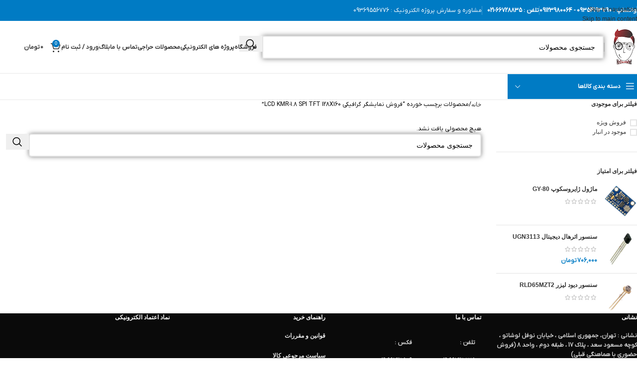

--- FILE ---
content_type: text/html; charset=UTF-8
request_url: https://mrelectrobot.com/product-tag/%D9%81%D8%B1%D9%88%D8%B4-%D9%86%D9%85%D8%A7%DB%8C%D8%B4%DA%AF%D8%B1-%DA%AF%D8%B1%D8%A7%D9%81%DB%8C%DA%A9%DB%8C-lcd-kmr-1-8-spi-tft-128x160/
body_size: 290670
content:
<!DOCTYPE html>
<html dir="rtl" lang="fa-IR">
<head>
	<meta charset="UTF-8">
	<link rel="profile" href="https://gmpg.org/xfn/11">
	<link rel="pingback" href="https://mrelectrobot.com/xmlrpc.php">

	<meta name='robots' content='index, follow, max-image-preview:large, max-snippet:-1, max-video-preview:-1' />
	<style>img:is([sizes="auto" i], [sizes^="auto," i]) { contain-intrinsic-size: 3000px 1500px }</style>
	
	<!-- This site is optimized with the Yoast SEO Premium plugin v26.3 (Yoast SEO v26.3) - https://yoast.com/wordpress/plugins/seo/ -->
	<title>بایگانی‌های فروش نمایشگر گرافیکی LCD KMR-1.8 SPI TFT 128X160 - Electrobot</title>
	<link rel="canonical" href="https://mrelectrobot.com/product-tag/فروش-نمایشگر-گرافیکی-lcd-kmr-1-8-spi-tft-128x160/" />
	<meta property="og:locale" content="fa_IR" />
	<meta property="og:type" content="article" />
	<meta property="og:title" content="بایگانی‌ها فروش نمایشگر گرافیکی LCD KMR-1.8 SPI TFT 128X160" />
	<meta property="og:url" content="https://mrelectrobot.com/product-tag/فروش-نمایشگر-گرافیکی-lcd-kmr-1-8-spi-tft-128x160/" />
	<meta property="og:site_name" content="Electrobot" />
	<meta name="twitter:card" content="summary_large_image" />
	<script type="application/ld+json" class="yoast-schema-graph">{"@context":"https://schema.org","@graph":[{"@type":"CollectionPage","@id":"https://mrelectrobot.com/product-tag/%d9%81%d8%b1%d9%88%d8%b4-%d9%86%d9%85%d8%a7%db%8c%d8%b4%da%af%d8%b1-%da%af%d8%b1%d8%a7%d9%81%db%8c%da%a9%db%8c-lcd-kmr-1-8-spi-tft-128x160/","url":"https://mrelectrobot.com/product-tag/%d9%81%d8%b1%d9%88%d8%b4-%d9%86%d9%85%d8%a7%db%8c%d8%b4%da%af%d8%b1-%da%af%d8%b1%d8%a7%d9%81%db%8c%da%a9%db%8c-lcd-kmr-1-8-spi-tft-128x160/","name":"بایگانی‌های فروش نمایشگر گرافیکی LCD KMR-1.8 SPI TFT 128X160 - Electrobot","isPartOf":{"@id":"https://mrelectrobot.com/#website"},"breadcrumb":{"@id":"https://mrelectrobot.com/product-tag/%d9%81%d8%b1%d9%88%d8%b4-%d9%86%d9%85%d8%a7%db%8c%d8%b4%da%af%d8%b1-%da%af%d8%b1%d8%a7%d9%81%db%8c%da%a9%db%8c-lcd-kmr-1-8-spi-tft-128x160/#breadcrumb"},"inLanguage":"fa-IR"},{"@type":"BreadcrumbList","@id":"https://mrelectrobot.com/product-tag/%d9%81%d8%b1%d9%88%d8%b4-%d9%86%d9%85%d8%a7%db%8c%d8%b4%da%af%d8%b1-%da%af%d8%b1%d8%a7%d9%81%db%8c%da%a9%db%8c-lcd-kmr-1-8-spi-tft-128x160/#breadcrumb","itemListElement":[{"@type":"ListItem","position":1,"name":"خانه","item":"https://mrelectrobot.com/"},{"@type":"ListItem","position":2,"name":"فروش نمایشگر گرافیکی LCD KMR-1.8 SPI TFT 128X160"}]},{"@type":"WebSite","@id":"https://mrelectrobot.com/#website","url":"https://mrelectrobot.com/","name":"MrElectrobot","description":"تهيه و توزيع قطعات الکترونیک ، رباتیک و مخابرات","publisher":{"@id":"https://mrelectrobot.com/#organization"},"alternateName":"MEB","potentialAction":[{"@type":"SearchAction","target":{"@type":"EntryPoint","urlTemplate":"https://mrelectrobot.com/?s={search_term_string}"},"query-input":{"@type":"PropertyValueSpecification","valueRequired":true,"valueName":"search_term_string"}}],"inLanguage":"fa-IR"},{"@type":"Organization","@id":"https://mrelectrobot.com/#organization","name":"Electrobot","alternateName":"MEB","url":"https://mrelectrobot.com/","logo":{"@type":"ImageObject","inLanguage":"fa-IR","@id":"https://mrelectrobot.com/#/schema/logo/image/","url":"https://mrelectrobot.com/wp-content/uploads/2020/04/pictest-e1602405140334.jpg","contentUrl":"https://mrelectrobot.com/wp-content/uploads/2020/04/pictest-e1602405140334.jpg","width":292,"height":412,"caption":"Electrobot"},"image":{"@id":"https://mrelectrobot.com/#/schema/logo/image/"}}]}</script>
	<!-- / Yoast SEO Premium plugin. -->



<style id="woo-sctr-frontend-countdown-style" type="text/css">.woo-sctr-shortcode-wrap-wrap.woo-sctr-shortcode-wrap-wrap-salescountdowntimer{display:block;text-align:center;}.woo-sctr-shortcode-wrap-wrap.woo-sctr-shortcode-wrap-wrap-salescountdowntimer .woo-sctr-shortcode-countdown-1{color:#000000;padding:2px;}.woo-sctr-shortcode-wrap-wrap.woo-sctr-shortcode-wrap-wrap-salescountdowntimer .woo-sctr-shortcode-countdown-1 .woo-sctr-shortcode-countdown-value,.woo-sctr-shortcode-wrap-wrap.woo-sctr-shortcode-wrap-wrap-salescountdowntimer .woo-sctr-shortcode-countdown-1 .woo-sctr-shortcode-countdown-value-container{color:#ffb600;font-size:28px;}.woo-sctr-shortcode-wrap-wrap.woo-sctr-shortcode-wrap-wrap-salescountdowntimer .woo-sctr-shortcode-countdown-1 .woo-sctr-shortcode-countdown-text{font-size:12px;}</style><style id='safe-svg-svg-icon-style-inline-css' type='text/css'>
.safe-svg-cover{text-align:center}.safe-svg-cover .safe-svg-inside{display:inline-block;max-width:100%}.safe-svg-cover svg{fill:currentColor;height:100%;max-height:100%;max-width:100%;width:100%}

</style>
<link data-minify="1" rel='stylesheet' id='nta-css-popup-rtl-css' href='https://mrelectrobot.com/wp-content/cache/min/1/wp-content/plugins/whatsapp-for-wordpress/assets/dist/css/style-rtl.css?ver=1763188959' type='text/css' media='all' />
<link data-minify="1" rel='stylesheet' id='digits-login-style-css' href='https://mrelectrobot.com/wp-content/cache/min/1/wp-content/plugins/digits/assets/css/login.css?ver=1763188959' type='text/css' media='all' />
<link data-minify="1" rel='stylesheet' id='digits-style-css' href='https://mrelectrobot.com/wp-content/cache/min/1/wp-content/plugins/digits/assets/css/main.css?ver=1763188959' type='text/css' media='all' />
<style id='digits-style-inline-css' type='text/css'>

                #woocommerce-order-data .address p:nth-child(3) a,.woocommerce-customer-details--phone{
                    text-align:right;
                    }
</style>
<link data-minify="1" rel='stylesheet' id='digits-login-style-rtl-css' href='https://mrelectrobot.com/wp-content/cache/min/1/wp-content/plugins/digits/assets/css/login-rtl.css?ver=1763188959' type='text/css' media='all' />
<link data-minify="1" rel='stylesheet' id='local-iran-fonts-css' href='https://mrelectrobot.com/wp-content/cache/min/1/wp-content/plugins/revslider/revslider-fonts/fonts.css?ver=1763188959' type='text/css' media='all' />
<link data-minify="1" rel='stylesheet' id='woo-pfinder-style-css' href='https://mrelectrobot.com/wp-content/cache/min/1/wp-content/plugins/woo-price-finder/assets/css/pfinder1.css?ver=1763188959' type='text/css' media='all' />
<style id='woocommerce-inline-inline-css' type='text/css'>
.woocommerce form .form-row .required { visibility: visible; }
</style>
<link data-minify="1" rel='stylesheet' id='mega-theme-icon-css' href='https://mrelectrobot.com/wp-content/cache/min/1/wp-content/plugins/elementor-pro/megatheme/includes/icon/style.css?ver=1763188959' type='text/css' media='all' />
<link rel='stylesheet' id='pDate-style-css' href='https://mrelectrobot.com/wp-content/plugins/elementor-pro/megatheme/includes/assets/css/persian-datepicker.min.css?ver=6.8.3' type='text/css' media='all' />
<link rel='stylesheet' id='ywdpd_owl-css' href='https://mrelectrobot.com/wp-content/cache/background-css/1/mrelectrobot.com/wp-content/plugins/yith-woocommerce-dynamic-pricing-and-discounts-premium/assets/css/owl/owl.carousel.min.css?ver=4.24.0&wpr_t=1763204917' type='text/css' media='all' />
<link data-minify="1" rel='stylesheet' id='yith_ywdpd_frontend-css' href='https://mrelectrobot.com/wp-content/cache/background-css/1/mrelectrobot.com/wp-content/cache/min/1/wp-content/plugins/yith-woocommerce-dynamic-pricing-and-discounts-premium/assets/css/frontend.css?ver=1763188959&wpr_t=1763204917' type='text/css' media='all' />
<link data-minify="1" rel='stylesheet' id='elementor-icons-css' href='https://mrelectrobot.com/wp-content/cache/min/1/wp-content/plugins/elementor/assets/lib/eicons/css/elementor-icons.min.css?ver=1763188959' type='text/css' media='all' />
<link rel='stylesheet' id='elementor-frontend-css' href='https://mrelectrobot.com/wp-content/plugins/elementor/assets/css/frontend-rtl.min.css?ver=3.33.0' type='text/css' media='all' />
<link data-minify="1" rel='stylesheet' id='elementor-post-10051-css' href='https://mrelectrobot.com/wp-content/cache/min/1/wp-content/uploads/elementor/css/post-10051.css?ver=1763188959' type='text/css' media='all' />
<link data-minify="1" rel='stylesheet' id='megatheme-font-css' href='https://mrelectrobot.com/wp-content/cache/min/1/wp-content/plugins/elementor-pro/megatheme/includes/fonts.css?ver=1763188959' type='text/css' media='all' />
<link data-minify="1" rel='stylesheet' id='custom-elementor-editor-font-css' href='https://mrelectrobot.com/wp-content/cache/min/1/wp-content/plugins/elementor-pro/megatheme/includes/fonts/iranyekanx/fontface.css?ver=1763188959' type='text/css' media='all' />
<link data-minify="1" rel='stylesheet' id='font-awesome-5-all-css' href='https://mrelectrobot.com/wp-content/cache/min/1/wp-content/plugins/elementor/assets/lib/font-awesome/css/all.min.css?ver=1763188959' type='text/css' media='all' />
<link rel='stylesheet' id='font-awesome-4-shim-css' href='https://mrelectrobot.com/wp-content/plugins/elementor/assets/lib/font-awesome/css/v4-shims.min.css?ver=3.33.0' type='text/css' media='all' />
<link rel='stylesheet' id='wd-style-base-css' href='https://mrelectrobot.com/wp-content/cache/background-css/1/mrelectrobot.com/wp-content/themes/woodmart/css/parts/base-rtl.min.css?ver=8.3.4&wpr_t=1763204917' type='text/css' media='all' />
<link rel='stylesheet' id='wd-helpers-wpb-elem-css' href='https://mrelectrobot.com/wp-content/themes/woodmart/css/parts/helpers-wpb-elem.min.css?ver=8.3.4' type='text/css' media='all' />
<link rel='stylesheet' id='wd-lazy-loading-css' href='https://mrelectrobot.com/wp-content/themes/woodmart/css/parts/opt-lazy-load.min.css?ver=8.3.4' type='text/css' media='all' />
<link rel='stylesheet' id='wd-revolution-slider-css' href='https://mrelectrobot.com/wp-content/themes/woodmart/css/parts/int-rev-slider.min.css?ver=8.3.4' type='text/css' media='all' />
<link rel='stylesheet' id='wd-elementor-base-css' href='https://mrelectrobot.com/wp-content/themes/woodmart/css/parts/int-elem-base-rtl.min.css?ver=8.3.4' type='text/css' media='all' />
<link rel='stylesheet' id='wd-elementor-pro-base-css' href='https://mrelectrobot.com/wp-content/themes/woodmart/css/parts/int-elementor-pro-rtl.min.css?ver=8.3.4' type='text/css' media='all' />
<link rel='stylesheet' id='wd-woocommerce-base-css' href='https://mrelectrobot.com/wp-content/themes/woodmart/css/parts/woocommerce-base-rtl.min.css?ver=8.3.4' type='text/css' media='all' />
<link rel='stylesheet' id='wd-mod-star-rating-css' href='https://mrelectrobot.com/wp-content/themes/woodmart/css/parts/mod-star-rating.min.css?ver=8.3.4' type='text/css' media='all' />
<link rel='stylesheet' id='wd-woocommerce-block-notices-css' href='https://mrelectrobot.com/wp-content/themes/woodmart/css/parts/woo-mod-block-notices-rtl.min.css?ver=8.3.4' type='text/css' media='all' />
<link rel='stylesheet' id='wd-widget-active-filters-css' href='https://mrelectrobot.com/wp-content/themes/woodmart/css/parts/woo-widget-active-filters.min.css?ver=8.3.4' type='text/css' media='all' />
<link rel='stylesheet' id='wd-woo-shop-predefined-css' href='https://mrelectrobot.com/wp-content/themes/woodmart/css/parts/woo-shop-predefined.min.css?ver=8.3.4' type='text/css' media='all' />
<link rel='stylesheet' id='wd-shop-title-categories-css' href='https://mrelectrobot.com/wp-content/themes/woodmart/css/parts/woo-categories-loop-nav.min.css?ver=8.3.4' type='text/css' media='all' />
<link rel='stylesheet' id='wd-woo-categories-loop-nav-mobile-accordion-css' href='https://mrelectrobot.com/wp-content/themes/woodmart/css/parts/woo-categories-loop-nav-mobile-accordion.min.css?ver=8.3.4' type='text/css' media='all' />
<link rel='stylesheet' id='wd-woo-shop-el-products-per-page-css' href='https://mrelectrobot.com/wp-content/themes/woodmart/css/parts/woo-shop-el-products-per-page.min.css?ver=8.3.4' type='text/css' media='all' />
<link rel='stylesheet' id='wd-woo-shop-page-title-css' href='https://mrelectrobot.com/wp-content/themes/woodmart/css/parts/woo-shop-page-title-rtl.min.css?ver=8.3.4' type='text/css' media='all' />
<link rel='stylesheet' id='wd-woo-mod-shop-loop-head-css' href='https://mrelectrobot.com/wp-content/themes/woodmart/css/parts/woo-mod-shop-loop-head-rtl.min.css?ver=8.3.4' type='text/css' media='all' />
<link rel='stylesheet' id='wd-woo-shop-el-order-by-css' href='https://mrelectrobot.com/wp-content/themes/woodmart/css/parts/woo-shop-el-order-by-rtl.min.css?ver=8.3.4' type='text/css' media='all' />
<link rel='stylesheet' id='wd-woo-shop-opt-without-title-css' href='https://mrelectrobot.com/wp-content/themes/woodmart/css/parts/woo-shop-opt-without-title.min.css?ver=8.3.4' type='text/css' media='all' />
<link rel='stylesheet' id='wd-header-base-css' href='https://mrelectrobot.com/wp-content/themes/woodmart/css/parts/header-base-rtl.min.css?ver=8.3.4' type='text/css' media='all' />
<link rel='stylesheet' id='wd-mod-tools-css' href='https://mrelectrobot.com/wp-content/themes/woodmart/css/parts/mod-tools.min.css?ver=8.3.4' type='text/css' media='all' />
<link rel='stylesheet' id='wd-header-elements-base-css' href='https://mrelectrobot.com/wp-content/themes/woodmart/css/parts/header-el-base-rtl.min.css?ver=8.3.4' type='text/css' media='all' />
<link rel='stylesheet' id='wd-header-search-css' href='https://mrelectrobot.com/wp-content/themes/woodmart/css/parts/header-el-search-rtl.min.css?ver=8.3.4' type='text/css' media='all' />
<link rel='stylesheet' id='wd-header-search-form-css' href='https://mrelectrobot.com/wp-content/themes/woodmart/css/parts/header-el-search-form-rtl.min.css?ver=8.3.4' type='text/css' media='all' />
<link rel='stylesheet' id='wd-wd-search-form-css' href='https://mrelectrobot.com/wp-content/themes/woodmart/css/parts/wd-search-form.min.css?ver=8.3.4' type='text/css' media='all' />
<link rel='stylesheet' id='wd-wd-search-results-css' href='https://mrelectrobot.com/wp-content/themes/woodmart/css/parts/wd-search-results.min.css?ver=8.3.4' type='text/css' media='all' />
<link rel='stylesheet' id='wd-wd-search-dropdown-css' href='https://mrelectrobot.com/wp-content/themes/woodmart/css/parts/wd-search-dropdown-rtl.min.css?ver=8.3.4' type='text/css' media='all' />
<link rel='stylesheet' id='wd-woo-mod-login-form-css' href='https://mrelectrobot.com/wp-content/themes/woodmart/css/parts/woo-mod-login-form.min.css?ver=8.3.4' type='text/css' media='all' />
<link rel='stylesheet' id='wd-header-my-account-css' href='https://mrelectrobot.com/wp-content/themes/woodmart/css/parts/header-el-my-account-rtl.min.css?ver=8.3.4' type='text/css' media='all' />
<link rel='stylesheet' id='wd-header-cart-side-css' href='https://mrelectrobot.com/wp-content/themes/woodmart/css/parts/header-el-cart-side.min.css?ver=8.3.4' type='text/css' media='all' />
<link rel='stylesheet' id='wd-woo-mod-quantity-css' href='https://mrelectrobot.com/wp-content/themes/woodmart/css/parts/woo-mod-quantity.min.css?ver=8.3.4' type='text/css' media='all' />
<link rel='stylesheet' id='wd-header-cart-css' href='https://mrelectrobot.com/wp-content/themes/woodmart/css/parts/header-el-cart-rtl.min.css?ver=8.3.4' type='text/css' media='all' />
<link rel='stylesheet' id='wd-widget-shopping-cart-css' href='https://mrelectrobot.com/wp-content/themes/woodmart/css/parts/woo-widget-shopping-cart.min.css?ver=8.3.4' type='text/css' media='all' />
<link rel='stylesheet' id='wd-widget-product-list-css' href='https://mrelectrobot.com/wp-content/themes/woodmart/css/parts/woo-widget-product-list.min.css?ver=8.3.4' type='text/css' media='all' />
<link rel='stylesheet' id='wd-mod-tools-design-8-css' href='https://mrelectrobot.com/wp-content/themes/woodmart/css/parts/mod-tools-design-8.min.css?ver=8.3.4' type='text/css' media='all' />
<link rel='stylesheet' id='wd-header-mobile-nav-dropdown-css' href='https://mrelectrobot.com/wp-content/themes/woodmart/css/parts/header-el-mobile-nav-dropdown.min.css?ver=8.3.4' type='text/css' media='all' />
<link rel='stylesheet' id='wd-header-categories-nav-css' href='https://mrelectrobot.com/wp-content/themes/woodmart/css/parts/header-el-category-nav.min.css?ver=8.3.4' type='text/css' media='all' />
<link rel='stylesheet' id='wd-mod-nav-vertical-css' href='https://mrelectrobot.com/wp-content/themes/woodmart/css/parts/mod-nav-vertical-rtl.min.css?ver=8.3.4' type='text/css' media='all' />
<link rel='stylesheet' id='wd-mod-nav-vertical-design-default-css' href='https://mrelectrobot.com/wp-content/themes/woodmart/css/parts/mod-nav-vertical-design-default.min.css?ver=8.3.4' type='text/css' media='all' />
<link rel='stylesheet' id='wd-off-canvas-sidebar-css' href='https://mrelectrobot.com/wp-content/themes/woodmart/css/parts/opt-off-canvas-sidebar.min.css?ver=8.3.4' type='text/css' media='all' />
<link rel='stylesheet' id='wd-widget-slider-price-filter-css' href='https://mrelectrobot.com/wp-content/themes/woodmart/css/parts/woo-widget-slider-price-filter.min.css?ver=8.3.4' type='text/css' media='all' />
<link rel='stylesheet' id='wd-widget-wd-layered-nav-css' href='https://mrelectrobot.com/wp-content/themes/woodmart/css/parts/woo-widget-wd-layered-nav.min.css?ver=8.3.4' type='text/css' media='all' />
<link rel='stylesheet' id='wd-woo-mod-swatches-base-css' href='https://mrelectrobot.com/wp-content/themes/woodmart/css/parts/woo-mod-swatches-base.min.css?ver=8.3.4' type='text/css' media='all' />
<link rel='stylesheet' id='wd-woo-mod-swatches-filter-css' href='https://mrelectrobot.com/wp-content/themes/woodmart/css/parts/woo-mod-swatches-filter.min.css?ver=8.3.4' type='text/css' media='all' />
<link rel='stylesheet' id='wd-widget-layered-nav-stock-status-css' href='https://mrelectrobot.com/wp-content/themes/woodmart/css/parts/woo-widget-layered-nav-stock-status.min.css?ver=8.3.4' type='text/css' media='all' />
<link rel='stylesheet' id='wd-woo-mod-widget-checkboxes-css' href='https://mrelectrobot.com/wp-content/themes/woodmart/css/parts/woo-mod-widget-checkboxes.min.css?ver=8.3.4' type='text/css' media='all' />
<link rel='stylesheet' id='wd-shop-filter-area-css' href='https://mrelectrobot.com/wp-content/themes/woodmart/css/parts/woo-shop-el-filters-area.min.css?ver=8.3.4' type='text/css' media='all' />
<link rel='stylesheet' id='wd-widget-collapse-css' href='https://mrelectrobot.com/wp-content/themes/woodmart/css/parts/opt-widget-collapse.min.css?ver=8.3.4' type='text/css' media='all' />
<link rel='stylesheet' id='wd-footer-base-css' href='https://mrelectrobot.com/wp-content/themes/woodmart/css/parts/footer-base.min.css?ver=8.3.4' type='text/css' media='all' />
<link rel='stylesheet' id='wd-scroll-top-css' href='https://mrelectrobot.com/wp-content/themes/woodmart/css/parts/opt-scrolltotop-rtl.min.css?ver=8.3.4' type='text/css' media='all' />
<link rel='stylesheet' id='wd-header-search-fullscreen-css' href='https://mrelectrobot.com/wp-content/themes/woodmart/css/parts/header-el-search-fullscreen-general.min.css?ver=8.3.4' type='text/css' media='all' />
<link rel='stylesheet' id='wd-header-search-fullscreen-2-css' href='https://mrelectrobot.com/wp-content/themes/woodmart/css/parts/header-el-search-fullscreen-2.min.css?ver=8.3.4' type='text/css' media='all' />
<link rel='stylesheet' id='wd-bottom-toolbar-css' href='https://mrelectrobot.com/wp-content/themes/woodmart/css/parts/opt-bottom-toolbar-rtl.min.css?ver=8.3.4' type='text/css' media='all' />
<link rel='stylesheet' id='wd-shop-off-canvas-sidebar-css' href='https://mrelectrobot.com/wp-content/themes/woodmart/css/parts/opt-shop-off-canvas-sidebar.min.css?ver=8.3.4' type='text/css' media='all' />
<link rel='stylesheet' id='wd-mod-sticky-sidebar-opener-css' href='https://mrelectrobot.com/wp-content/themes/woodmart/css/parts/mod-sticky-sidebar-opener.min.css?ver=8.3.4' type='text/css' media='all' />
<script type="text/template" id="tmpl-variation-template">
	<div class="woocommerce-variation-description">{{{ data.variation.variation_description }}}</div>
	<div class="woocommerce-variation-price">{{{ data.variation.price_html }}}</div>
	<div class="woocommerce-variation-availability">{{{ data.variation.availability_html }}}</div>
</script>
<script type="text/template" id="tmpl-unavailable-variation-template">
	<p role="alert">با عرض پوزش، این محصول در دسترس نیست. خواهشمندیمً ترکیب دیگری را انتخاب کنید.</p>
</script>
<script type="text/javascript" src="https://mrelectrobot.com/wp-includes/js/jquery/jquery.min.js?ver=3.7.1" id="jquery-core-js"></script>
<script type="text/javascript" src="https://mrelectrobot.com/wp-includes/js/underscore.min.js?ver=1.13.7" id="underscore-js" data-rocket-defer defer></script>
<script type="text/javascript" id="wp-util-js-extra">
/* <![CDATA[ */
var _wpUtilSettings = {"ajax":{"url":"\/wp-admin\/admin-ajax.php"}};
/* ]]> */
</script>
<script type="text/javascript" src="https://mrelectrobot.com/wp-includes/js/wp-util.min.js?ver=6.8.3" id="wp-util-js" data-rocket-defer defer></script>
<script type="text/javascript" src="https://mrelectrobot.com/wp-content/plugins/woocommerce/assets/js/jquery-blockui/jquery.blockUI.min.js?ver=2.7.0-wc.10.3.5" id="wc-jquery-blockui-js" data-wp-strategy="defer" data-rocket-defer defer></script>
<script type="text/javascript" id="mns-navasan-persist-js-extra">
/* <![CDATA[ */
var mnsNavasanPersists = {"nonce":"22054c2938","ajaxUrl":"https:\/\/mrelectrobot.com\/wp-admin\/admin-ajax.php","restBase":"https:\/\/mrelectrobot.com\/wp-json\/","restNonce":"733a891b6f"};
/* ]]> */
</script>
<script type="text/javascript" src="https://mrelectrobot.com/wp-content/plugins/mns-woocommerce-rate-based-products/assets/js/persist.min.js?ver=7.12.7" id="mns-navasan-persist-js" data-rocket-defer defer></script>
<script type="text/javascript" id="wc-add-to-cart-js-extra">
/* <![CDATA[ */
var wc_add_to_cart_params = {"ajax_url":"\/wp-admin\/admin-ajax.php","wc_ajax_url":"\/?wc-ajax=%%endpoint%%","i18n_view_cart":"\u0645\u0634\u0627\u0647\u062f\u0647 \u0633\u0628\u062f \u062e\u0631\u06cc\u062f","cart_url":"https:\/\/mrelectrobot.com\/cart\/","is_cart":"","cart_redirect_after_add":"no"};
/* ]]> */
</script>
<script type="text/javascript" src="https://mrelectrobot.com/wp-content/plugins/woocommerce/assets/js/frontend/add-to-cart.min.js?ver=10.3.5" id="wc-add-to-cart-js" defer="defer" data-wp-strategy="defer"></script>
<script type="text/javascript" src="https://mrelectrobot.com/wp-content/plugins/woocommerce/assets/js/js-cookie/js.cookie.min.js?ver=2.1.4-wc.10.3.5" id="wc-js-cookie-js" defer="defer" data-wp-strategy="defer"></script>
<script type="text/javascript" id="woocommerce-js-extra">
/* <![CDATA[ */
var woocommerce_params = {"ajax_url":"\/wp-admin\/admin-ajax.php","wc_ajax_url":"\/?wc-ajax=%%endpoint%%","i18n_password_show":"\u0646\u0645\u0627\u06cc\u0634 \u0631\u0645\u0632\u0639\u0628\u0648\u0631","i18n_password_hide":"Hide password"};
/* ]]> */
</script>
<script type="text/javascript" src="https://mrelectrobot.com/wp-content/plugins/woocommerce/assets/js/frontend/woocommerce.min.js?ver=10.3.5" id="woocommerce-js" defer="defer" data-wp-strategy="defer"></script>
<script type="text/javascript" src="https://mrelectrobot.com/wp-content/themes/woodmart/js/libs/device.min.js?ver=8.3.4" id="wd-device-library-js" data-rocket-defer defer></script>
<script type="text/javascript" src="https://mrelectrobot.com/wp-content/themes/woodmart/js/scripts/global/scrollBar.min.js?ver=8.3.4" id="wd-scrollbar-js"></script>
<script type="text/javascript" src="https://mrelectrobot.com/wp-content/plugins/elementor/assets/lib/font-awesome/js/v4-shims.min.js?ver=3.33.0" id="font-awesome-4-shim-js" data-rocket-defer defer></script>
<link data-minify="1" rel="stylesheet" href="https://mrelectrobot.com/wp-content/cache/min/1/wp-content/themes/woodmart/rtl.css?ver=1763188959" type="text/css" media="screen" /><!-- Analytics by WP Statistics - https://wp-statistics.com -->
					<meta name="viewport" content="width=device-width, initial-scale=1.0, maximum-scale=1.0, user-scalable=no">
										<noscript><style>.woocommerce-product-gallery{ opacity: 1 !important; }</style></noscript>
	<style type="text/css">.recentcomments a{display:inline !important;padding:0 !important;margin:0 !important;}</style>			<style>
				.e-con.e-parent:nth-of-type(n+4):not(.e-lazyloaded):not(.e-no-lazyload),
				.e-con.e-parent:nth-of-type(n+4):not(.e-lazyloaded):not(.e-no-lazyload) * {
					background-image: none !important;
				}
				@media screen and (max-height: 1024px) {
					.e-con.e-parent:nth-of-type(n+3):not(.e-lazyloaded):not(.e-no-lazyload),
					.e-con.e-parent:nth-of-type(n+3):not(.e-lazyloaded):not(.e-no-lazyload) * {
						background-image: none !important;
					}
				}
				@media screen and (max-height: 640px) {
					.e-con.e-parent:nth-of-type(n+2):not(.e-lazyloaded):not(.e-no-lazyload),
					.e-con.e-parent:nth-of-type(n+2):not(.e-lazyloaded):not(.e-no-lazyload) * {
						background-image: none !important;
					}
				}
			</style>
			<meta name="generator" content="Powered by Slider Revolution 6.7.38 - responsive, Mobile-Friendly Slider Plugin for WordPress with comfortable drag and drop interface." />
        <style type="text/css">
            .digits_secure_modal_box, .digits_ui,
            .digits_secure_modal_box *, .digits_ui *,
            .digits_font, .dig_ma-box, .dig_ma-box input, .dig_ma-box input::placeholder, .dig_ma-box ::placeholder, .dig_ma-box label, .dig_ma-box button, .dig_ma-box select, .dig_ma-box * {
                font-family: 'Iransans-digits', sans-serif;
            }
        </style>
        <link rel="icon" href="https://mrelectrobot.com/wp-content/uploads/2023/01/cropped-logo-mrelectrobot-150x150.jpeg" sizes="32x32" />
<link rel="icon" href="https://mrelectrobot.com/wp-content/uploads/2023/01/cropped-logo-mrelectrobot-300x300.jpeg" sizes="192x192" />
<link rel="apple-touch-icon" href="https://mrelectrobot.com/wp-content/uploads/2023/01/cropped-logo-mrelectrobot-300x300.jpeg" />
<meta name="msapplication-TileImage" content="https://mrelectrobot.com/wp-content/uploads/2023/01/cropped-logo-mrelectrobot-300x300.jpeg" />
<script>function setREVStartSize(e){
			//window.requestAnimationFrame(function() {
				window.RSIW = window.RSIW===undefined ? window.innerWidth : window.RSIW;
				window.RSIH = window.RSIH===undefined ? window.innerHeight : window.RSIH;
				try {
					var pw = document.getElementById(e.c).parentNode.offsetWidth,
						newh;
					pw = pw===0 || isNaN(pw) || (e.l=="fullwidth" || e.layout=="fullwidth") ? window.RSIW : pw;
					e.tabw = e.tabw===undefined ? 0 : parseInt(e.tabw);
					e.thumbw = e.thumbw===undefined ? 0 : parseInt(e.thumbw);
					e.tabh = e.tabh===undefined ? 0 : parseInt(e.tabh);
					e.thumbh = e.thumbh===undefined ? 0 : parseInt(e.thumbh);
					e.tabhide = e.tabhide===undefined ? 0 : parseInt(e.tabhide);
					e.thumbhide = e.thumbhide===undefined ? 0 : parseInt(e.thumbhide);
					e.mh = e.mh===undefined || e.mh=="" || e.mh==="auto" ? 0 : parseInt(e.mh,0);
					if(e.layout==="fullscreen" || e.l==="fullscreen")
						newh = Math.max(e.mh,window.RSIH);
					else{
						e.gw = Array.isArray(e.gw) ? e.gw : [e.gw];
						for (var i in e.rl) if (e.gw[i]===undefined || e.gw[i]===0) e.gw[i] = e.gw[i-1];
						e.gh = e.el===undefined || e.el==="" || (Array.isArray(e.el) && e.el.length==0)? e.gh : e.el;
						e.gh = Array.isArray(e.gh) ? e.gh : [e.gh];
						for (var i in e.rl) if (e.gh[i]===undefined || e.gh[i]===0) e.gh[i] = e.gh[i-1];
											
						var nl = new Array(e.rl.length),
							ix = 0,
							sl;
						e.tabw = e.tabhide>=pw ? 0 : e.tabw;
						e.thumbw = e.thumbhide>=pw ? 0 : e.thumbw;
						e.tabh = e.tabhide>=pw ? 0 : e.tabh;
						e.thumbh = e.thumbhide>=pw ? 0 : e.thumbh;
						for (var i in e.rl) nl[i] = e.rl[i]<window.RSIW ? 0 : e.rl[i];
						sl = nl[0];
						for (var i in nl) if (sl>nl[i] && nl[i]>0) { sl = nl[i]; ix=i;}
						var m = pw>(e.gw[ix]+e.tabw+e.thumbw) ? 1 : (pw-(e.tabw+e.thumbw)) / (e.gw[ix]);
						newh =  (e.gh[ix] * m) + (e.tabh + e.thumbh);
					}
					var el = document.getElementById(e.c);
					if (el!==null && el) el.style.height = newh+"px";
					el = document.getElementById(e.c+"_wrapper");
					if (el!==null && el) {
						el.style.height = newh+"px";
						el.style.display = "block";
					}
				} catch(e){
					console.log("Failure at Presize of Slider:" + e)
				}
			//});
		  };</script>
<style>
		
		</style>			<style id="wd-style-header_516727-css" data-type="wd-style-header_516727">
				:root{
	--wd-top-bar-h: 42px;
	--wd-top-bar-sm-h: 38px;
	--wd-top-bar-sticky-h: .00001px;
	--wd-top-bar-brd-w: .00001px;

	--wd-header-general-h: 105px;
	--wd-header-general-sm-h: 60px;
	--wd-header-general-sticky-h: .00001px;
	--wd-header-general-brd-w: 1px;

	--wd-header-bottom-h: 52px;
	--wd-header-bottom-sm-h: 52px;
	--wd-header-bottom-sticky-h: .00001px;
	--wd-header-bottom-brd-w: 1px;

	--wd-header-clone-h: 80px;

	--wd-header-brd-w: calc(var(--wd-top-bar-brd-w) + var(--wd-header-general-brd-w) + var(--wd-header-bottom-brd-w));
	--wd-header-h: calc(var(--wd-top-bar-h) + var(--wd-header-general-h) + var(--wd-header-bottom-h) + var(--wd-header-brd-w));
	--wd-header-sticky-h: calc(var(--wd-top-bar-sticky-h) + var(--wd-header-general-sticky-h) + var(--wd-header-bottom-sticky-h) + var(--wd-header-clone-h) + var(--wd-header-brd-w));
	--wd-header-sm-h: calc(var(--wd-top-bar-sm-h) + var(--wd-header-general-sm-h) + var(--wd-header-bottom-sm-h) + var(--wd-header-brd-w));
}

.whb-top-bar .wd-dropdown {
	margin-top: 0px;
}

.whb-top-bar .wd-dropdown:after {
	height: 11px;
}




:root:has(.whb-general-header.whb-border-boxed) {
	--wd-header-general-brd-w: .00001px;
}

@media (max-width: 1024px) {
:root:has(.whb-general-header.whb-hidden-mobile) {
	--wd-header-general-brd-w: .00001px;
}
}

:root:has(.whb-header-bottom.whb-border-boxed) {
	--wd-header-bottom-brd-w: .00001px;
}

@media (max-width: 1024px) {
:root:has(.whb-header-bottom.whb-hidden-mobile) {
	--wd-header-bottom-brd-w: .00001px;
}
}

.whb-header-bottom .wd-dropdown {
	margin-top: 5px;
}

.whb-header-bottom .wd-dropdown:after {
	height: 16px;
}


.whb-clone.whb-sticked .wd-dropdown:not(.sub-sub-menu) {
	margin-top: 19px;
}

.whb-clone.whb-sticked .wd-dropdown:not(.sub-sub-menu):after {
	height: 30px;
}

		
.whb-top-bar {
	background-color: rgba(0, 123, 196, 1);
}

.whb-9x1ytaxq7aphtb3npidp {
	--wd-form-brd-radius: 0px;
}
.whb-9x1ytaxq7aphtb3npidp form.searchform {
	--wd-form-height: 46px;
}
.whb-general-header {
	border-color: rgba(232, 232, 232, 1);border-bottom-width: 1px;border-bottom-style: solid;
}

.whb-c26tm1fb19eqwekvkwtz form.searchform {
	--wd-form-height: 42px;
}
.whb-header-bottom {
	border-color: rgba(232, 232, 232, 1);border-bottom-width: 1px;border-bottom-style: solid;
}
			</style>
						<style id="wd-style-theme_settings_default-css" data-type="wd-style-theme_settings_default">
				@font-face {
	font-weight: normal;
	font-style: normal;
	font-family: "woodmart-font";
	src: url("//mrelectrobot.com/wp-content/themes/woodmart/fonts/woodmart-font-1-400.woff2?v=8.3.4") format("woff2");
}

:root {
	--wd-text-font: iranyekan;
	--wd-text-font-weight: 500;
	--wd-text-color: rgb(0,0,0);
	--wd-text-font-size: 12px;
	--wd-title-font: iranyekan;
	--wd-title-font-weight: 600;
	--wd-title-color: #242424;
	--wd-entities-title-font: iranyekan;
	--wd-entities-title-font-weight: 600;
	--wd-entities-title-color: #333333;
	--wd-entities-title-color-hover: rgb(51 51 51 / 65%);
	--wd-alternative-font: iranyekan;
	--wd-widget-title-font: iranyekan;
	--wd-widget-title-font-weight: 600;
	--wd-widget-title-transform: uppercase;
	--wd-widget-title-color: #333;
	--wd-widget-title-font-size: 12px;
	--wd-header-el-font: iranyekan;
	--wd-header-el-font-weight: 700;
	--wd-header-el-transform: uppercase;
	--wd-header-el-font-size: 12px;
	--wd-otl-style: dotted;
	--wd-otl-width: 2px;
	--wd-primary-color: rgb(0,123,196);
	--wd-alternative-color: #fbbc34;
	--btn-default-bgcolor: #f7f7f7;
	--btn-default-bgcolor-hover: #efefef;
	--btn-accented-bgcolor: rgba(188,0,198,0.59);
	--btn-accented-bgcolor-hover: rgba(170,0,168,0.82);
	--wd-form-brd-width: 2px;
	--notices-success-bg: #459647;
	--notices-success-color: #fff;
	--notices-warning-bg: #E0B252;
	--notices-warning-color: rgb(221,0,0);
	--wd-link-color: #333333;
	--wd-link-color-hover: rgb(35,30,191);
}
.wd-age-verify-wrap {
	--wd-popup-width: 500px;
}
.wd-popup.wd-promo-popup {
	background-color: #111111;
	background-image: none;
	background-repeat: no-repeat;
	background-size: cover;
	background-position: center center;
}
.wd-promo-popup-wrap {
	--wd-popup-width: 1000px;
}
:is(.woodmart-woocommerce-layered-nav, .wd-product-category-filter) .wd-scroll-content {
	max-height: 223px;
}
.wd-page-title .wd-page-title-bg img {
	object-fit: cover;
	object-position: center center;
}
.wd-footer {
	background-color: rgb(10,10,10);
	background-image: none;
}
.wd-nav-scroll {
	--wd-nscroll-height: 40px;
	--wd-nscroll-width: 70%;
}
.product-labels .product-label.featured {
	color: rgb(255,255,255);
}
.product-labels .product-label.out-of-stock {
	background-color: rgb(221,51,51);
	color: rgb(12,2,4);
}
.mfp-wrap.wd-popup-quick-view-wrap {
	--wd-popup-width: 920px;
}
:root{
--wd-container-w: 1222px;
--wd-form-brd-radius: 5px;
--btn-default-color: #333;
--btn-default-color-hover: #333;
--btn-accented-color: #fff;
--btn-accented-color-hover: #fff;
--btn-default-brd-radius: 0px;
--btn-default-box-shadow: none;
--btn-default-box-shadow-hover: none;
--btn-default-box-shadow-active: none;
--btn-default-bottom: 0px;
--btn-accented-bottom-active: -1px;
--btn-accented-brd-radius: 0px;
--btn-accented-box-shadow: inset 0 -2px 0 rgba(0, 0, 0, .15);
--btn-accented-box-shadow-hover: inset 0 -2px 0 rgba(0, 0, 0, .15);
--wd-brd-radius: 0px;
}

@media (min-width: 1222px) {
section.elementor-section.wd-section-stretch > .elementor-container {
margin-left: auto;
margin-right: auto;
}
}



			</style>
			<noscript><style id="rocket-lazyload-nojs-css">.rll-youtube-player, [data-lazy-src]{display:none !important;}</style></noscript><style id="wpr-lazyload-bg-container"></style><style id="wpr-lazyload-bg-exclusion"></style>
<noscript>
<style id="wpr-lazyload-bg-nostyle">.owl-carousel .owl-video-play-icon{--wpr-bg-ee013f1a-87d9-4205-b176-9ae148bf6892: url('https://mrelectrobot.com/wp-content/plugins/yith-woocommerce-dynamic-pricing-and-discounts-premium/assets/css/owl/owl.video.play.png');}.ywdpd_popup .ywdpd_close{--wpr-bg-cc159366-78fe-4b87-bc2c-ec34eb4299f9: url('https://mrelectrobot.com/wp-content/plugins/yith-woocommerce-dynamic-pricing-and-discounts-premium/assets/icons/clear-24px.svg');}.ywdpd_popup .ywdpd_popup_general_content .ywdpd_popup_content .ywdpd_popup_stage .ywdpd_popup_items .owl-nav .owl-prev span,.ywdpd_popup .ywdpd_popup_general_content .ywdpd_popup_content .ywdpd_popup_stage .ywdpd_popup_items .owl-nav .owl-next span{--wpr-bg-c91416a8-0d19-4c86-8d10-2edf201c66f7: url('https://mrelectrobot.com/wp-content/plugins/yith-woocommerce-dynamic-pricing-and-discounts-premium/assets/icons/arrow-slider.png');}.ywdpd_popup .ywdpd_popup_general_content .ywdpd_popup_content .ywdpd_step2 .ywdpd_back{--wpr-bg-c4d6add4-4340-4f28-b616-825a6b44e511: url('https://mrelectrobot.com/wp-content/plugins/yith-woocommerce-dynamic-pricing-and-discounts-premium/assets/icons/back.png');}input[type="date"]{--wpr-bg-60892a56-1b80-4721-8fcd-d6e046409da8: url('https://mrelectrobot.com/wp-content/themes/woodmart/inc/admin/assets/images/calend-d.svg');}[class*="color-scheme-light"] input[type='date']{--wpr-bg-6c8487fc-a1de-4de4-9857-d0e67346e223: url('https://mrelectrobot.com/wp-content/themes/woodmart/inc/admin/assets/images/calend-l.svg');}rs-dotted.twoxtwo{--wpr-bg-4e2d0e2d-2ebb-498b-a803-b5b77a5bee38: url('https://mrelectrobot.com/wp-content/plugins/revslider/sr6/assets/assets/gridtile.png');}rs-dotted.twoxtwowhite{--wpr-bg-d0e0dc71-a68a-43d3-9a1c-a5d8d836d37c: url('https://mrelectrobot.com/wp-content/plugins/revslider/sr6/assets/assets/gridtile_white.png');}rs-dotted.threexthree{--wpr-bg-45c69979-1036-4d44-b00d-376e866c2ecb: url('https://mrelectrobot.com/wp-content/plugins/revslider/sr6/assets/assets/gridtile_3x3.png');}rs-dotted.threexthreewhite{--wpr-bg-4356d15a-bf18-4754-ab58-4d30864d1e72: url('https://mrelectrobot.com/wp-content/plugins/revslider/sr6/assets/assets/gridtile_3x3_white.png');}.rs-layer.slidelink a div{--wpr-bg-9827ac58-b056-4957-b28c-211a77aab0c0: url('https://mrelectrobot.com/wp-content/plugins/revslider/sr6/assets/assets/coloredbg.png');}.rs-layer.slidelink a span{--wpr-bg-c9aa4a89-8dc7-4a8b-adcd-4dff88119ef3: url('https://mrelectrobot.com/wp-content/plugins/revslider/sr6/assets/assets/coloredbg.png');}rs-loader.spinner0{--wpr-bg-79faaddd-f5e4-400b-90b3-89ca66dbc115: url('https://mrelectrobot.com/wp-content/plugins/revslider/sr6/assets/assets/loader.gif');}rs-loader.spinner5{--wpr-bg-24664e72-680a-4756-a932-b1214b4054e2: url('https://mrelectrobot.com/wp-content/plugins/revslider/sr6/assets/assets/loader.gif');}.untdovr_flag_container_flag{--wpr-bg-d207cf90-c548-44d5-8e6c-fa1816affb88: url('https://mrelectrobot.com/wp-content/plugins/digits/assets/images/flags-sprite.png');}</style>
</noscript>
<script type="application/javascript">const rocket_pairs = [{"selector":".owl-carousel .owl-video-play-icon","style":".owl-carousel .owl-video-play-icon{--wpr-bg-ee013f1a-87d9-4205-b176-9ae148bf6892: url('https:\/\/mrelectrobot.com\/wp-content\/plugins\/yith-woocommerce-dynamic-pricing-and-discounts-premium\/assets\/css\/owl\/owl.video.play.png');}","hash":"ee013f1a-87d9-4205-b176-9ae148bf6892","url":"https:\/\/mrelectrobot.com\/wp-content\/plugins\/yith-woocommerce-dynamic-pricing-and-discounts-premium\/assets\/css\/owl\/owl.video.play.png"},{"selector":".ywdpd_popup .ywdpd_close","style":".ywdpd_popup .ywdpd_close{--wpr-bg-cc159366-78fe-4b87-bc2c-ec34eb4299f9: url('https:\/\/mrelectrobot.com\/wp-content\/plugins\/yith-woocommerce-dynamic-pricing-and-discounts-premium\/assets\/icons\/clear-24px.svg');}","hash":"cc159366-78fe-4b87-bc2c-ec34eb4299f9","url":"https:\/\/mrelectrobot.com\/wp-content\/plugins\/yith-woocommerce-dynamic-pricing-and-discounts-premium\/assets\/icons\/clear-24px.svg"},{"selector":".ywdpd_popup .ywdpd_popup_general_content .ywdpd_popup_content .ywdpd_popup_stage .ywdpd_popup_items .owl-nav .owl-prev span,.ywdpd_popup .ywdpd_popup_general_content .ywdpd_popup_content .ywdpd_popup_stage .ywdpd_popup_items .owl-nav .owl-next span","style":".ywdpd_popup .ywdpd_popup_general_content .ywdpd_popup_content .ywdpd_popup_stage .ywdpd_popup_items .owl-nav .owl-prev span,.ywdpd_popup .ywdpd_popup_general_content .ywdpd_popup_content .ywdpd_popup_stage .ywdpd_popup_items .owl-nav .owl-next span{--wpr-bg-c91416a8-0d19-4c86-8d10-2edf201c66f7: url('https:\/\/mrelectrobot.com\/wp-content\/plugins\/yith-woocommerce-dynamic-pricing-and-discounts-premium\/assets\/icons\/arrow-slider.png');}","hash":"c91416a8-0d19-4c86-8d10-2edf201c66f7","url":"https:\/\/mrelectrobot.com\/wp-content\/plugins\/yith-woocommerce-dynamic-pricing-and-discounts-premium\/assets\/icons\/arrow-slider.png"},{"selector":".ywdpd_popup .ywdpd_popup_general_content .ywdpd_popup_content .ywdpd_step2 .ywdpd_back","style":".ywdpd_popup .ywdpd_popup_general_content .ywdpd_popup_content .ywdpd_step2 .ywdpd_back{--wpr-bg-c4d6add4-4340-4f28-b616-825a6b44e511: url('https:\/\/mrelectrobot.com\/wp-content\/plugins\/yith-woocommerce-dynamic-pricing-and-discounts-premium\/assets\/icons\/back.png');}","hash":"c4d6add4-4340-4f28-b616-825a6b44e511","url":"https:\/\/mrelectrobot.com\/wp-content\/plugins\/yith-woocommerce-dynamic-pricing-and-discounts-premium\/assets\/icons\/back.png"},{"selector":"input[type=\"date\"]","style":"input[type=\"date\"]{--wpr-bg-60892a56-1b80-4721-8fcd-d6e046409da8: url('https:\/\/mrelectrobot.com\/wp-content\/themes\/woodmart\/inc\/admin\/assets\/images\/calend-d.svg');}","hash":"60892a56-1b80-4721-8fcd-d6e046409da8","url":"https:\/\/mrelectrobot.com\/wp-content\/themes\/woodmart\/inc\/admin\/assets\/images\/calend-d.svg"},{"selector":"[class*=\"color-scheme-light\"] input[type='date']","style":"[class*=\"color-scheme-light\"] input[type='date']{--wpr-bg-6c8487fc-a1de-4de4-9857-d0e67346e223: url('https:\/\/mrelectrobot.com\/wp-content\/themes\/woodmart\/inc\/admin\/assets\/images\/calend-l.svg');}","hash":"6c8487fc-a1de-4de4-9857-d0e67346e223","url":"https:\/\/mrelectrobot.com\/wp-content\/themes\/woodmart\/inc\/admin\/assets\/images\/calend-l.svg"},{"selector":"rs-dotted.twoxtwo","style":"rs-dotted.twoxtwo{--wpr-bg-4e2d0e2d-2ebb-498b-a803-b5b77a5bee38: url('https:\/\/mrelectrobot.com\/wp-content\/plugins\/revslider\/sr6\/assets\/assets\/gridtile.png');}","hash":"4e2d0e2d-2ebb-498b-a803-b5b77a5bee38","url":"https:\/\/mrelectrobot.com\/wp-content\/plugins\/revslider\/sr6\/assets\/assets\/gridtile.png"},{"selector":"rs-dotted.twoxtwowhite","style":"rs-dotted.twoxtwowhite{--wpr-bg-d0e0dc71-a68a-43d3-9a1c-a5d8d836d37c: url('https:\/\/mrelectrobot.com\/wp-content\/plugins\/revslider\/sr6\/assets\/assets\/gridtile_white.png');}","hash":"d0e0dc71-a68a-43d3-9a1c-a5d8d836d37c","url":"https:\/\/mrelectrobot.com\/wp-content\/plugins\/revslider\/sr6\/assets\/assets\/gridtile_white.png"},{"selector":"rs-dotted.threexthree","style":"rs-dotted.threexthree{--wpr-bg-45c69979-1036-4d44-b00d-376e866c2ecb: url('https:\/\/mrelectrobot.com\/wp-content\/plugins\/revslider\/sr6\/assets\/assets\/gridtile_3x3.png');}","hash":"45c69979-1036-4d44-b00d-376e866c2ecb","url":"https:\/\/mrelectrobot.com\/wp-content\/plugins\/revslider\/sr6\/assets\/assets\/gridtile_3x3.png"},{"selector":"rs-dotted.threexthreewhite","style":"rs-dotted.threexthreewhite{--wpr-bg-4356d15a-bf18-4754-ab58-4d30864d1e72: url('https:\/\/mrelectrobot.com\/wp-content\/plugins\/revslider\/sr6\/assets\/assets\/gridtile_3x3_white.png');}","hash":"4356d15a-bf18-4754-ab58-4d30864d1e72","url":"https:\/\/mrelectrobot.com\/wp-content\/plugins\/revslider\/sr6\/assets\/assets\/gridtile_3x3_white.png"},{"selector":".rs-layer.slidelink a div","style":".rs-layer.slidelink a div{--wpr-bg-9827ac58-b056-4957-b28c-211a77aab0c0: url('https:\/\/mrelectrobot.com\/wp-content\/plugins\/revslider\/sr6\/assets\/assets\/coloredbg.png');}","hash":"9827ac58-b056-4957-b28c-211a77aab0c0","url":"https:\/\/mrelectrobot.com\/wp-content\/plugins\/revslider\/sr6\/assets\/assets\/coloredbg.png"},{"selector":".rs-layer.slidelink a span","style":".rs-layer.slidelink a span{--wpr-bg-c9aa4a89-8dc7-4a8b-adcd-4dff88119ef3: url('https:\/\/mrelectrobot.com\/wp-content\/plugins\/revslider\/sr6\/assets\/assets\/coloredbg.png');}","hash":"c9aa4a89-8dc7-4a8b-adcd-4dff88119ef3","url":"https:\/\/mrelectrobot.com\/wp-content\/plugins\/revslider\/sr6\/assets\/assets\/coloredbg.png"},{"selector":"rs-loader.spinner0","style":"rs-loader.spinner0{--wpr-bg-79faaddd-f5e4-400b-90b3-89ca66dbc115: url('https:\/\/mrelectrobot.com\/wp-content\/plugins\/revslider\/sr6\/assets\/assets\/loader.gif');}","hash":"79faaddd-f5e4-400b-90b3-89ca66dbc115","url":"https:\/\/mrelectrobot.com\/wp-content\/plugins\/revslider\/sr6\/assets\/assets\/loader.gif"},{"selector":"rs-loader.spinner5","style":"rs-loader.spinner5{--wpr-bg-24664e72-680a-4756-a932-b1214b4054e2: url('https:\/\/mrelectrobot.com\/wp-content\/plugins\/revslider\/sr6\/assets\/assets\/loader.gif');}","hash":"24664e72-680a-4756-a932-b1214b4054e2","url":"https:\/\/mrelectrobot.com\/wp-content\/plugins\/revslider\/sr6\/assets\/assets\/loader.gif"},{"selector":".untdovr_flag_container_flag","style":".untdovr_flag_container_flag{--wpr-bg-d207cf90-c548-44d5-8e6c-fa1816affb88: url('https:\/\/mrelectrobot.com\/wp-content\/plugins\/digits\/assets\/images\/flags-sprite.png');}","hash":"d207cf90-c548-44d5-8e6c-fa1816affb88","url":"https:\/\/mrelectrobot.com\/wp-content\/plugins\/digits\/assets\/images\/flags-sprite.png"}]; const rocket_excluded_pairs = [];</script><meta name="generator" content="WP Rocket 3.20.0.3" data-wpr-features="wpr_lazyload_css_bg_img wpr_defer_js wpr_minify_js wpr_lazyload_images wpr_minify_css wpr_preload_links wpr_desktop" /></head>

<body class="rtl archive tax-product_tag term----lcd-kmr-1-8-spi-tft-128x160 term-8109 wp-custom-logo wp-theme-woodmart theme-woodmart woocommerce woocommerce-page woocommerce-no-js wrapper-full-width  categories-accordion-on woodmart-archive-shop woodmart-ajax-shop-on sticky-toolbar-on elementor-default elementor-kit-10051">
			<script type="text/javascript" id="wd-flicker-fix">// Flicker fix.</script>		<div data-rocket-location-hash="1d2f525ce3ea968146219c11c5fd2e8a" class="wd-skip-links">
								<a href="#menu-categories" class="wd-skip-navigation btn">
						Skip to navigation					</a>
								<a href="#main-content" class="wd-skip-content btn">
				Skip to main content			</a>
		</div>
			
				<style class="wd-preloader-style">
				html {
					/* overflow: hidden; */
					overflow-y: scroll;
				}

				html body {
					overflow: hidden;
					max-height: calc(100vh - var(--wd-admin-bar-h));
				}
			</style>
			<div data-rocket-location-hash="e762f1bfc7d369ecd231d490514e46c9" class="wd-preloader color-scheme-dark">
				<style>
											.wd-preloader {
							background-color: #ffffff						}
					
					
						@keyframes wd-preloader-Rotate {
							0%{
								transform:scale(1) rotate(0deg);
							}
							50%{
								transform:scale(0.8) rotate(360deg);
							}
							100%{
								transform:scale(1) rotate(720deg);
							}
						}

						.wd-preloader-img:before {
							content: "";
							display: block;
							width: 50px;
							height: 50px;
							border: 2px solid #BBB;
							border-top-color: #000;
							border-radius: 50%;
							animation: wd-preloader-Rotate 2s cubic-bezier(0.63, 0.09, 0.26, 0.96) infinite ;
						}

						.color-scheme-light .wd-preloader-img:before {
							border-color: rgba(255,255,255,0.2);
							border-top-color: #fff;
						}
					
					@keyframes wd-preloader-fadeOut {
						from {
							visibility: visible;
						}
						to {
							visibility: hidden;
						}
					}

					.wd-preloader {
						position: fixed;
						top: 0;
						left: 0;
						right: 0;
						bottom: 0;
						opacity: 1;
						visibility: visible;
						z-index: 2500;
						display: flex;
						justify-content: center;
						align-items: center;
						animation: wd-preloader-fadeOut 20s ease both;
						transition: opacity .4s ease;
					}

					.wd-preloader.preloader-hide {
						pointer-events: none;
						opacity: 0 !important;
					}

					.wd-preloader-img {
						max-width: 300px;
						max-height: 300px;
					}
				</style>

				<div data-rocket-location-hash="bf02033ada3414a8b8c499ee2e7d47eb" class="wd-preloader-img">
									</div>
			</div>
		
	<div data-rocket-location-hash="477e3ededb09da089d341025a0ccd4ff" class="wd-page-wrapper website-wrapper">
									<header data-rocket-location-hash="4d2e01b537144ccf499783dbcbdd8623" class="whb-header whb-header_516727 whb-sticky-shadow whb-scroll-slide whb-sticky-clone whb-hide-on-scroll">
					<div data-rocket-location-hash="64d41736773611aecf3577a6b458ac4b" class="whb-main-header">
	
<div class="whb-row whb-top-bar whb-not-sticky-row whb-with-bg whb-without-border whb-color-light whb-flex-flex-middle">
	<div data-rocket-location-hash="86e7759ebf0c59d073be9e2ac56e107d" class="container">
		<div class="whb-flex-row whb-top-bar-inner">
			<div class="whb-column whb-col-left whb-column5 whb-visible-lg">
	<div class="wd-header-divider whb-divider-default whb-285quq6xgtun121xfz3s"></div>

<div class="wd-header-text reset-last-child whb-44q7xrtf6brfgvm919b7"><span style="color: #ffffff;"><strong>واتساپ : 09354193790 - 09123980064</strong></span></div>
<div class="wd-header-divider whb-divider-default whb-s3jsxp9z4qtrdos4njj4"></div>

<div class="wd-header-text reset-last-child whb-ga1cgs260j412kdw7r4l"><span style="color: #ffffff;"><strong>تلفن : 66728835-021</strong></span></div>
</div>
<div class="whb-column whb-col-center whb-column6 whb-visible-lg">
	<div class="wd-header-divider whb-divider-default whb-ieabhukag8tq4ow4a5xj"></div>

<div class="wd-header-text reset-last-child whb-dq7w18u5ej33dzwhbbdg"><span style="color: #ffffff;">مشاوره و سفارش پروژه الكترونيك : 09369556776</span></div>
</div>
<div class="whb-column whb-col-right whb-column7 whb-visible-lg whb-empty-column">
	</div>
<div class="whb-column whb-col-mobile whb-column_mobile1 whb-hidden-lg">
	
<div class="wd-header-text reset-last-child whb-nxavi0pla6jm8lwgn16s"><p style="text-align: center;"><span style="color: #000000;"><strong>واتساپ : 09354193790</strong></span></p></div>
<div class="site-logo whb-lt7vdqgaccmapftzurvt wd-switch-logo">
	<a href="https://mrelectrobot.com/" class="wd-logo wd-main-logo" rel="home" aria-label="لوگوی وب سایت">
		<img width="50" height="50" src="data:image/svg+xml,%3Csvg%20xmlns='http://www.w3.org/2000/svg'%20viewBox='0%200%2050%2050'%3E%3C/svg%3E" class="attachment-full size-full" alt="" style="max-width:179px;" decoding="async" data-lazy-src="https://mrelectrobot.com/wp-content/uploads/2023/01/logo-mrelectrobot-50.png" /><noscript><img width="50" height="50" src="https://mrelectrobot.com/wp-content/uploads/2023/01/logo-mrelectrobot-50.png" class="attachment-full size-full" alt="" style="max-width:179px;" decoding="async" /></noscript>	</a>
					<a href="https://mrelectrobot.com/" class="wd-logo wd-sticky-logo" rel="home">
			<img width="75" height="75" src="data:image/svg+xml,%3Csvg%20xmlns='http://www.w3.org/2000/svg'%20viewBox='0%200%2075%2075'%3E%3C/svg%3E" class="attachment-full size-full" alt="" style="max-width:179px;" decoding="async" data-lazy-src="https://mrelectrobot.com/wp-content/uploads/2023/01/logo-mrelectrobot-75.png" /><noscript><img width="75" height="75" src="https://mrelectrobot.com/wp-content/uploads/2023/01/logo-mrelectrobot-75.png" class="attachment-full size-full" alt="" style="max-width:179px;" decoding="async" /></noscript>		</a>
	</div>

<div class="wd-header-text reset-last-child whb-350vryiv6am53rlau052"><p style="text-align: center;"><span style="color: #000000;"><strong>تلفن : 66728835-021</strong></span></p></div>
</div>
		</div>
	</div>
</div>

<div class="whb-row whb-general-header whb-not-sticky-row whb-without-bg whb-border-fullwidth whb-color-dark whb-flex-flex-middle">
	<div class="container">
		<div class="whb-flex-row whb-general-header-inner">
			<div class="whb-column whb-col-left whb-column8 whb-visible-lg">
	<div class="site-logo whb-x70qnz58fgavvexrukjs">
	<a href="https://mrelectrobot.com/" class="wd-logo wd-main-logo" rel="home" aria-label="لوگوی وب سایت">
		<img src="data:image/svg+xml,%3Csvg%20xmlns='http://www.w3.org/2000/svg'%20viewBox='0%200%200%200'%3E%3C/svg%3E" alt="Electrobot" style="max-width: 150px;" data-lazy-src="https://mrelectrobot.com/wp-content/uploads/2023/01/logo-mrelectrobot-75.png" /><noscript><img src="https://mrelectrobot.com/wp-content/uploads/2023/01/logo-mrelectrobot-75.png" alt="Electrobot" style="max-width: 150px;" loading="lazy" /></noscript>	</a>
	</div>
<div class="wd-header-divider whb-divider-default whb-r2rpvw3dtlrv0zmli2db"></div>
<div class="wd-header-divider whb-divider-default whb-2xkmu8x41ihrveatsm11"></div>
</div>
<div class="whb-column whb-col-center whb-column9 whb-visible-lg">
	<div class="wd-search-form  wd-header-search-form wd-display-form whb-9x1ytaxq7aphtb3npidp">

<form role="search" method="get" class="searchform  wd-style-default woodmart-ajax-search" action="https://mrelectrobot.com/"  data-thumbnail="1" data-price="1" data-post_type="product" data-count="12" data-sku="1" data-symbols_count="3" data-include_cat_search="no" autocomplete="off">
	<input type="text" class="s" placeholder="جستجوی محصولات" value="" name="s" aria-label="جستجو" title="جستجوی محصولات" required/>
	<input type="hidden" name="post_type" value="product">

	<span tabindex="0" aria-label="پاکسازی جستجو" class="wd-clear-search wd-role-btn wd-hide"></span>

	
	<button type="submit" class="searchsubmit">
		<span>
			جستجو		</span>
			</button>
</form>

	<div class="wd-search-results-wrapper">
		<div class="wd-search-results wd-dropdown-results wd-dropdown wd-scroll">
			<div class="wd-scroll-content">
				
				
							</div>
		</div>
	</div>

</div>
<div class="wd-header-divider whb-divider-default whb-f5jtqtknq764mdjdhvso"></div>
</div>
<div class="whb-column whb-col-right whb-column10 whb-visible-lg">
	
<nav class="wd-header-nav wd-header-secondary-nav  wd-inline" role="navigation" aria-label="Header link">
	<ul id="menu-header-link" class="menu wd-nav wd-nav-header wd-nav-secondary wd-style-separated wd-gap-m"><li id="menu-item-24877" class="menu-item menu-item-type-post_type menu-item-object-page menu-item-24877 item-level-0 menu-simple-dropdown wd-event-hover" ><a href="https://mrelectrobot.com/shop/" class="woodmart-nav-link"><span class="nav-link-text">فروشگاه</span></a></li>
<li id="menu-item-24874" class="menu-item menu-item-type-post_type menu-item-object-page menu-item-has-children menu-item-24874 item-level-0 menu-simple-dropdown wd-event-hover" ><a href="https://mrelectrobot.com/%d9%be%d8%b1%d9%88%da%98%d9%87-%d9%87%d8%a7%d9%8a-%d8%a7%d9%84%d9%83%d8%aa%d8%b1%d9%88%d9%86%d9%8a%d9%83/" class="woodmart-nav-link"><span class="nav-link-text">پروژه های الکترونیکی</span></a><div class="color-scheme-dark wd-design-default wd-dropdown-menu wd-dropdown"><div class="container wd-entry-content">
<ul class="wd-sub-menu color-scheme-dark">
	<li id="menu-item-26537" class="menu-item menu-item-type-custom menu-item-object-custom menu-item-26537 item-level-1 wd-event-hover" ><a href="https://mrelectrobot.com/portfolio/" class="woodmart-nav-link">پروژه های ساخته شده</a></li>
</ul>
</div>
</div>
</li>
<li id="menu-item-24920" class="menu-item menu-item-type-post_type menu-item-object-page menu-item-24920 item-level-0 menu-simple-dropdown wd-event-hover" ><a href="https://mrelectrobot.com/%d9%85%d8%ad%d8%b5%d9%88%d9%84%d8%a7%d8%aa-%d8%ad%d8%b1%d8%a7%d8%ac%d9%8a/" class="woodmart-nav-link"><span class="nav-link-text">محصولات حراجی</span></a></li>
<li id="menu-item-24875" class="menu-item menu-item-type-post_type menu-item-object-page menu-item-24875 item-level-0 menu-simple-dropdown wd-event-hover" ><a href="https://mrelectrobot.com/contact-us/" class="woodmart-nav-link"><span class="nav-link-text">تماس با ما</span></a></li>
<li id="menu-item-24876" class="menu-item menu-item-type-post_type menu-item-object-page menu-item-24876 item-level-0 menu-simple-dropdown wd-event-hover" ><a href="https://mrelectrobot.com/blog/" class="woodmart-nav-link"><span class="nav-link-text">بلاگ</span></a></li>
</ul></nav>
<div class="wd-header-divider whb-divider-default whb-umpcits80l787wc1nahu"></div>
<div class="wd-header-my-account wd-tools-element wd-event-hover wd-with-username wd-design-1 wd-account-style-text login-side-opener whb-vssfpylqqax9pvkfnxoz">
			<a href="https://mrelectrobot.com/my-account/" title="حساب کاربری من">
			
				<span class="wd-tools-icon">
									</span>
				<span class="wd-tools-text">
				ورود / ثبت نام			</span>

					</a>

			</div>
<div class="wd-header-divider whb-divider-default whb-plix4lbh1brbr4vuhjm5"></div>

<div class="wd-header-cart wd-tools-element wd-design-2 cart-widget-opener whb-nedhm962r512y1xz9j06">
	<a href="https://mrelectrobot.com/cart/" title="سبد خرید">
		
			<span class="wd-tools-icon">
															<span class="wd-cart-number wd-tools-count">0 <span>محصول</span></span>
									</span>
			<span class="wd-tools-text">
				
										<span class="wd-cart-subtotal"><span class="woocommerce-Price-amount amount"><bdi>0&nbsp;<span class="woocommerce-Price-currencySymbol">تومان</span></bdi></span></span>
					</span>

			</a>
	</div>
</div>
<div class="whb-column whb-mobile-left whb-column_mobile2 whb-hidden-lg">
	<div class="wd-tools-element wd-header-mobile-nav wd-style-icon wd-design-8 whb-g1k0m1tib7raxrwkm1t3">
	<a href="#" rel="nofollow" aria-label="باز کردن منوی موبایل">
					<span class="wd-tools-inner">
		
		<span class="wd-tools-icon">
					</span>

		<span class="wd-tools-text">منو</span>

					</span>
			</a>
</div></div>
<div class="whb-column whb-mobile-center whb-column_mobile3 whb-hidden-lg">
	<div class="wd-header-my-account wd-tools-element wd-event-hover wd-with-username wd-design-8 wd-account-style-icon whb-celdkv9hof3nji8yxlbk">
			<a href="https://mrelectrobot.com/my-account/" title="حساب کاربری من">
							<span class="wd-tools-inner">
			
				<span class="wd-tools-icon">
									</span>
				<span class="wd-tools-text">
				ورود / ثبت نام			</span>

							</span>
					</a>

			</div>
</div>
<div class="whb-column whb-mobile-right whb-column_mobile4 whb-hidden-lg">
	
<div class="wd-header-cart wd-tools-element wd-design-7 cart-widget-opener whb-trk5sfmvib0ch1s1qbtc">
	<a href="https://mrelectrobot.com/cart/" title="سبد خرید">
		
			<span class="wd-tools-icon">
															<span class="wd-cart-number wd-tools-count">0 <span>محصول</span></span>
									</span>
			<span class="wd-tools-text">
				
										<span class="wd-cart-subtotal"><span class="woocommerce-Price-amount amount"><bdi>0&nbsp;<span class="woocommerce-Price-currencySymbol">تومان</span></bdi></span></span>
					</span>

			</a>
	</div>
</div>
		</div>
	</div>
</div>

<div class="whb-row whb-header-bottom whb-sticky-row whb-without-bg whb-border-fullwidth whb-color-dark whb-flex-flex-middle">
	<div class="container">
		<div class="whb-flex-row whb-header-bottom-inner">
			<div class="whb-column whb-col-left whb-column11 whb-visible-lg">
	
<div class="wd-header-cats wd-style-1 wd-event-click wd-open-dropdown whb-4k66qndkpuycyo5euozj" role="navigation" aria-label="منوی دسته بندی های سربرگ">
	<span class="menu-opener color-scheme-light">
					<span class="menu-opener-icon"></span>
		
		<span class="menu-open-label">
			دسته بندی کالاها		</span>
	</span>
	<div class="wd-dropdown wd-dropdown-cats">
		<ul id="menu-categories" class="menu wd-nav wd-nav-vertical wd-dis-act wd-design-default"><li id="menu-item-24846" class="menu-item menu-item-type-taxonomy menu-item-object-product_cat menu-item-24846 item-level-0 menu-simple-dropdown wd-event-hover" ><a href="https://mrelectrobot.com/product-category/%d8%af%d8%b1%d8%a7%d9%8a%d9%88%d8%b1-%d9%88-%d8%b3%d9%86%d8%b3%d9%88%d8%b1-%d9%85%da%af%d9%86%d9%88%d9%85%d8%aa%d8%b1/" class="woodmart-nav-link"><span class="nav-link-text">درایور و سنسور مگنومتر</span></a></li>
<li id="menu-item-24866" class="menu-item menu-item-type-taxonomy menu-item-object-product_cat menu-item-24866 item-level-0 menu-simple-dropdown wd-event-hover" ><a href="https://mrelectrobot.com/product-category/%d9%84%d9%88%d8%a7%d8%b2%d9%85-%d8%ac%d8%a7%d9%86%d8%a8%d9%8a-%d8%af%d8%b1%d8%a7%d9%8a%d9%88%d8%b1-%d9%87%d8%a7%d9%8a-%d9%88%d9%8a%da%af%d9%84%d8%b1/" class="woodmart-nav-link"><span class="nav-link-text">لوازم جانبی درایور های ویگلر</span></a></li>
<li id="menu-item-16207" class="menu-item menu-item-type-taxonomy menu-item-object-product_cat menu-item-has-children menu-item-16207 item-level-0 menu-simple-dropdown wd-event-hover" ><a href="https://mrelectrobot.com/product-category/sensors/" class="woodmart-nav-link"><span class="nav-link-text">سنسور</span></a><div class="color-scheme-dark wd-design-default wd-dropdown-menu wd-dropdown"><div class="container wd-entry-content">
<ul class="wd-sub-menu color-scheme-dark">
	<li id="menu-item-16208" class="menu-item menu-item-type-taxonomy menu-item-object-product_cat menu-item-16208 item-level-1 wd-event-hover" ><a href="https://mrelectrobot.com/product-category/sensors/%d8%b3%d9%86%d8%b3%d9%88%d8%b1-%d8%a2%d8%b4%da%a9%d8%a7%d8%b1%d8%b3%d8%a7%d8%b2-%d9%85%d8%ac%d8%a7%d9%88%d8%b1%d8%aa%db%8c/" class="woodmart-nav-link">سنسور آشکارساز مجاورتی</a></li>
	<li id="menu-item-16209" class="menu-item menu-item-type-taxonomy menu-item-object-product_cat menu-item-16209 item-level-1 wd-event-hover" ><a href="https://mrelectrobot.com/product-category/sensors/%d8%b3%d9%86%d8%b3%d9%88%d8%b1-%d8%a7%d8%ab%d8%b1-%d9%87%d8%a7%d9%84/" class="woodmart-nav-link">سنسور اثر هال</a></li>
	<li id="menu-item-16210" class="menu-item menu-item-type-taxonomy menu-item-object-product_cat menu-item-16210 item-level-1 wd-event-hover" ><a href="https://mrelectrobot.com/product-category/sensors/fingerprint-sensor/" class="woodmart-nav-link">سنسور اثرانگشت</a></li>
	<li id="menu-item-16211" class="menu-item menu-item-type-taxonomy menu-item-object-product_cat menu-item-16211 item-level-1 wd-event-hover" ><a href="https://mrelectrobot.com/product-category/sensors/medical-sensor/" class="woodmart-nav-link">سنسور پزشکی</a></li>
	<li id="menu-item-16212" class="menu-item menu-item-type-taxonomy menu-item-object-product_cat menu-item-16212 item-level-1 wd-event-hover" ><a href="https://mrelectrobot.com/product-category/sensors/volt-current-sensor/" class="woodmart-nav-link">سنسور جریان و ولت</a></li>
	<li id="menu-item-16213" class="menu-item menu-item-type-taxonomy menu-item-object-product_cat menu-item-16213 item-level-1 wd-event-hover" ><a href="https://mrelectrobot.com/product-category/sensors/temperature-sensor/" class="woodmart-nav-link">سنسور دما</a></li>
	<li id="menu-item-16214" class="menu-item menu-item-type-taxonomy menu-item-object-product_cat menu-item-16214 item-level-1 wd-event-hover" ><a href="https://mrelectrobot.com/product-category/sensors/temperature-and-humidity-sensor/" class="woodmart-nav-link">سنسور دما و رطوبت</a></li>
	<li id="menu-item-16215" class="menu-item menu-item-type-taxonomy menu-item-object-product_cat menu-item-16215 item-level-1 wd-event-hover" ><a href="https://mrelectrobot.com/product-category/sensors/humidity-sensor/" class="woodmart-nav-link">سنسور رطوبت</a></li>
	<li id="menu-item-16216" class="menu-item menu-item-type-taxonomy menu-item-object-product_cat menu-item-16216 item-level-1 wd-event-hover" ><a href="https://mrelectrobot.com/product-category/sensors/angle-sensor/" class="woodmart-nav-link">سنسور زاویه</a></li>
	<li id="menu-item-16217" class="menu-item menu-item-type-taxonomy menu-item-object-product_cat menu-item-16217 item-level-1 wd-event-hover" ><a href="https://mrelectrobot.com/product-category/sensors/ultrasonic/" class="woodmart-nav-link">آلتراسونیک</a></li>
	<li id="menu-item-16218" class="menu-item menu-item-type-taxonomy menu-item-object-product_cat menu-item-16218 item-level-1 wd-event-hover" ><a href="https://mrelectrobot.com/product-category/sensors/encoder/" class="woodmart-nav-link">انکدر نوری</a></li>
	<li id="menu-item-16219" class="menu-item menu-item-type-taxonomy menu-item-object-product_cat menu-item-16219 item-level-1 wd-event-hover" ><a href="https://mrelectrobot.com/product-category/sensors/loadcell/" class="woodmart-nav-link">لودسل</a></li>
</ul>
</div>
</div>
</li>
<li id="menu-item-16228" class="menu-item menu-item-type-taxonomy menu-item-object-product_cat menu-item-16228 item-level-0 menu-simple-dropdown wd-event-hover" ><a href="https://mrelectrobot.com/product-category/%d9%85%d8%a7%da%98%d9%88%d9%84-%d9%87%d8%a7%db%8c-%da%a9%d8%a7%d8%b1%d8%a8%d8%b1%d8%af%db%8c/%d8%a7%d8%b2%d9%86-%da%98%d9%86%d8%b1%d8%a7%d8%aa%d9%88%d8%b1/" class="woodmart-nav-link"><span class="nav-link-text">ازن ژنراتور</span></a></li>
<li id="menu-item-16167" class="menu-item menu-item-type-taxonomy menu-item-object-product_cat menu-item-has-children menu-item-16167 item-level-0 menu-simple-dropdown wd-event-hover" ><a href="https://mrelectrobot.com/product-category/arduino/" class="woodmart-nav-link"><span class="nav-link-text">آردوینو</span></a><div class="color-scheme-dark wd-design-default wd-dropdown-menu wd-dropdown"><div class="container wd-entry-content">
<ul class="wd-sub-menu color-scheme-dark">
	<li id="menu-item-16168" class="menu-item menu-item-type-taxonomy menu-item-object-product_cat menu-item-16168 item-level-1 wd-event-hover" ><a href="https://mrelectrobot.com/product-category/arduino/arduino-micro/" class="woodmart-nav-link">بردهای کنترل آردوینو</a></li>
	<li id="menu-item-16169" class="menu-item menu-item-type-taxonomy menu-item-object-product_cat menu-item-16169 item-level-1 wd-event-hover" ><a href="https://mrelectrobot.com/product-category/arduino/arduino-shield/" class="woodmart-nav-link">شیلدهای آردوینو</a></li>
	<li id="menu-item-16170" class="menu-item menu-item-type-taxonomy menu-item-object-product_cat menu-item-16170 item-level-1 wd-event-hover" ><a href="https://mrelectrobot.com/product-category/arduino/arduino-accessories/" class="woodmart-nav-link">لوازم جانبی آردوینو</a></li>
</ul>
</div>
</div>
</li>
<li id="menu-item-16195" class="menu-item menu-item-type-taxonomy menu-item-object-product_cat menu-item-has-children menu-item-16195 item-level-0 menu-simple-dropdown wd-event-hover" ><a href="https://mrelectrobot.com/product-category/%d8%af%d8%b1%d8%a7%db%8c%d9%88%d8%b1-%d9%85%d9%88%d8%aa%d9%88%d8%b1/" class="woodmart-nav-link"><span class="nav-link-text">درایور موتور</span></a><div class="color-scheme-dark wd-design-default wd-dropdown-menu wd-dropdown"><div class="container wd-entry-content">
<ul class="wd-sub-menu color-scheme-dark">
	<li id="menu-item-16192" class="menu-item menu-item-type-taxonomy menu-item-object-product_cat menu-item-16192 item-level-1 wd-event-hover" ><a href="https://mrelectrobot.com/product-category/%d8%af%d8%b1%d8%a7%db%8c%d9%88%d8%b1-%d9%85%d9%88%d8%aa%d9%88%d8%b1/%d8%af%d8%b1%d8%a7%db%8c%d9%88%d8%b1-%d8%a7%d8%b3%d8%aa%d9%be%d8%b1-%d9%85%d9%88%d8%aa%d9%88%d8%b1/" class="woodmart-nav-link">درایور استپر موتور</a></li>
	<li id="menu-item-16193" class="menu-item menu-item-type-taxonomy menu-item-object-product_cat menu-item-16193 item-level-1 wd-event-hover" ><a href="https://mrelectrobot.com/product-category/%d8%af%d8%b1%d8%a7%db%8c%d9%88%d8%b1-%d9%85%d9%88%d8%aa%d9%88%d8%b1/%d8%af%d8%b1%d8%a7%db%8c%d9%88%d8%b1-%d8%a8%d8%b1%d8%a7%d8%b4%d9%84%d8%b3-%d9%85%d9%88%d8%aa%d9%88%d8%b1/" class="woodmart-nav-link">درایور براشلس موتور</a></li>
	<li id="menu-item-16194" class="menu-item menu-item-type-taxonomy menu-item-object-product_cat menu-item-16194 item-level-1 wd-event-hover" ><a href="https://mrelectrobot.com/product-category/%d8%af%d8%b1%d8%a7%db%8c%d9%88%d8%b1-%d9%85%d9%88%d8%aa%d9%88%d8%b1/%d8%af%d8%b1%d8%a7%db%8c%d9%88%d8%b1-%d8%b3%d8%b1%d9%88%d9%88-%d9%85%d9%88%d8%aa%d9%88%d8%b1/" class="woodmart-nav-link">درایور سروو موتور</a></li>
	<li id="menu-item-16196" class="menu-item menu-item-type-taxonomy menu-item-object-product_cat menu-item-16196 item-level-1 wd-event-hover" ><a href="https://mrelectrobot.com/product-category/%d8%af%d8%b1%d8%a7%db%8c%d9%88%d8%b1-%d9%85%d9%88%d8%aa%d9%88%d8%b1/%d8%af%d8%b1%d8%a7%db%8c%d9%88%d8%b1-%d9%85%d9%88%d8%aa%d9%88%d8%b1-%d8%af%db%8c-%d8%b3%db%8c/" class="woodmart-nav-link">درایور موتور دی سی</a></li>
	<li id="menu-item-16197" class="menu-item menu-item-type-taxonomy menu-item-object-product_cat menu-item-16197 item-level-1 wd-event-hover" ><a href="https://mrelectrobot.com/product-category/%d8%af%d8%b1%d8%a7%db%8c%d9%88%d8%b1-%d9%85%d9%88%d8%aa%d9%88%d8%b1/%d8%af%d8%b1%d8%a7%db%8c%d9%88%d8%b1-%d9%85%d9%88%d8%aa%d9%88%d8%b1-%d8%b3%d9%87-%d9%81%d8%a7%d8%b2/" class="woodmart-nav-link">درایور موتور سه فاز</a></li>
</ul>
</div>
</div>
</li>
<li id="menu-item-16171" class="menu-item menu-item-type-taxonomy menu-item-object-product_cat menu-item-has-children menu-item-16171 item-level-0 menu-simple-dropdown wd-event-hover" ><a href="https://mrelectrobot.com/product-category/ic/" class="woodmart-nav-link"><span class="nav-link-text">آی سی</span></a><div class="color-scheme-dark wd-design-default wd-dropdown-menu wd-dropdown"><div class="container wd-entry-content">
<ul class="wd-sub-menu color-scheme-dark">
	<li id="menu-item-16172" class="menu-item menu-item-type-taxonomy menu-item-object-product_cat menu-item-16172 item-level-1 wd-event-hover" ><a href="https://mrelectrobot.com/product-category/ic/%d8%a2%db%8c-%d8%b3%db%8c-%d8%aa%d9%82%d9%88%db%8c%d8%aa-%da%a9%d9%86%d9%86%d8%af%d9%87/" class="woodmart-nav-link">آی سی تقویت کننده</a></li>
	<li id="menu-item-16173" class="menu-item menu-item-type-taxonomy menu-item-object-product_cat menu-item-16173 item-level-1 wd-event-hover" ><a href="https://mrelectrobot.com/product-category/ic/%d8%a2%db%8c-%d8%b3%db%8c-%d8%ad%d8%a7%d9%81%d8%b8%d9%87/" class="woodmart-nav-link">آی سی حافظه</a></li>
	<li id="menu-item-16174" class="menu-item menu-item-type-taxonomy menu-item-object-product_cat menu-item-16174 item-level-1 wd-event-hover" ><a href="https://mrelectrobot.com/product-category/ic/%d8%a2%db%8c-%d8%b3%db%8c-%d8%b1%d8%a7%d8%a8%d8%b7-%d8%af%db%8c%d8%aa%d8%a7-%d8%a7%db%8c%d8%b2%d9%88%d9%84%d9%87/" class="woodmart-nav-link">آی سی رابط دیتا ایزوله</a></li>
	<li id="menu-item-16175" class="menu-item menu-item-type-taxonomy menu-item-object-product_cat menu-item-16175 item-level-1 wd-event-hover" ><a href="https://mrelectrobot.com/product-category/ic/%d8%a2%db%8c-%d8%b3%db%8c-%d8%b1%d8%a7%d8%a8%d8%b7-%d9%88-%d9%85%d8%a8%d8%af%d9%84-%d8%af%db%8c%d8%aa%d8%a7/" class="woodmart-nav-link">آی سی رابط و مبدل دیتا</a></li>
	<li id="menu-item-16176" class="menu-item menu-item-type-taxonomy menu-item-object-product_cat menu-item-16176 item-level-1 wd-event-hover" ><a href="https://mrelectrobot.com/product-category/ic/%d8%a2%db%8c-%d8%b3%db%8c-%d8%b1%d8%a7%d8%a8%d8%b7-%d9%88-%d9%85%d8%a8%d8%af%d9%84-%d8%af%db%8c%d8%aa%d8%a7-%d8%ba%db%8c%d8%b1-%d8%a7%db%8c%d8%b2%d9%88%d9%84%d9%87/" class="woodmart-nav-link">آی سی رابط و مبدل دیتا غیر ایزوله</a></li>
	<li id="menu-item-16177" class="menu-item menu-item-type-taxonomy menu-item-object-product_cat menu-item-16177 item-level-1 wd-event-hover" ><a href="https://mrelectrobot.com/product-category/power-supplies/%d8%a2%db%8c-%d8%b3%db%8c-%d8%b4%d8%a7%d8%b1%da%98%d8%b1-%d8%a8%d8%a7%d8%aa%d8%b1%db%8c/" class="woodmart-nav-link">آی سی شارژر باتری</a></li>
	<li id="menu-item-16178" class="menu-item menu-item-type-taxonomy menu-item-object-product_cat menu-item-16178 item-level-1 wd-event-hover" ><a href="https://mrelectrobot.com/product-category/ic/%d8%a2%db%8c-%d8%b3%db%8c-%d9%85%d8%a8%d8%af%d9%84-%d8%a2%d9%86%d8%a7%d9%84%d9%88%da%af-%d8%a8%d9%87-%d8%af%db%8c%d8%ac%db%8c%d8%aa%d8%a7%d9%84/" class="woodmart-nav-link">آی سی مبدل آنالوگ به دیجیتال</a></li>
	<li id="menu-item-16179" class="menu-item menu-item-type-taxonomy menu-item-object-product_cat menu-item-16179 item-level-1 wd-event-hover" ><a href="https://mrelectrobot.com/product-category/ic/%d8%a2%db%8c-%d8%b3%db%8c-%d9%85%d8%ae%d8%a7%d8%a8%d8%b1%d8%a7%d8%aa/" class="woodmart-nav-link">آی سی مخابرات</a></li>
	<li id="menu-item-16180" class="menu-item menu-item-type-taxonomy menu-item-object-product_cat menu-item-16180 item-level-1 wd-event-hover" ><a href="https://mrelectrobot.com/product-category/ic/%d8%a7%d8%aa%d8%b1%d9%86%d8%aa/" class="woodmart-nav-link">اترنت</a></li>
</ul>
</div>
</div>
</li>
<li id="menu-item-16220" class="menu-item menu-item-type-taxonomy menu-item-object-product_cat menu-item-has-children menu-item-16220 item-level-0 menu-simple-dropdown wd-event-hover" ><a href="https://mrelectrobot.com/product-category/sound/" class="woodmart-nav-link"><span class="nav-link-text">صدا</span></a><div class="color-scheme-dark wd-design-default wd-dropdown-menu wd-dropdown"><div class="container wd-entry-content">
<ul class="wd-sub-menu color-scheme-dark">
	<li id="menu-item-16221" class="menu-item menu-item-type-taxonomy menu-item-object-product_cat menu-item-16221 item-level-1 wd-event-hover" ><a href="https://mrelectrobot.com/product-category/sound/%d8%b6%d8%a8%d8%b7-%d8%b5%d8%af%d8%a7/" class="woodmart-nav-link">ضبط صدا</a></li>
	<li id="menu-item-16222" class="menu-item menu-item-type-taxonomy menu-item-object-product_cat menu-item-16222 item-level-1 wd-event-hover" ><a href="https://mrelectrobot.com/product-category/sound/mp3/" class="woodmart-nav-link">MP3</a></li>
	<li id="menu-item-16223" class="menu-item menu-item-type-taxonomy menu-item-object-product_cat menu-item-16223 item-level-1 wd-event-hover" ><a href="https://mrelectrobot.com/product-category/sound/audio-amplifier/" class="woodmart-nav-link">آمپلی فایر صوتی</a></li>
	<li id="menu-item-16224" class="menu-item menu-item-type-taxonomy menu-item-object-product_cat menu-item-16224 item-level-1 wd-event-hover" ><a href="https://mrelectrobot.com/product-category/sound/%d9%85%db%8c%da%a9%d8%b1%d9%88%d9%81%d9%86/" class="woodmart-nav-link">میکروفن</a></li>
</ul>
</div>
</div>
</li>
<li id="menu-item-16183" class="menu-item menu-item-type-taxonomy menu-item-object-product_cat menu-item-has-children menu-item-16183 item-level-0 menu-simple-dropdown wd-event-hover" ><a href="https://mrelectrobot.com/product-category/programmer/" class="woodmart-nav-link"><span class="nav-link-text">پروگرامر</span></a><div class="color-scheme-dark wd-design-default wd-dropdown-menu wd-dropdown"><div class="container wd-entry-content">
<ul class="wd-sub-menu color-scheme-dark">
	<li id="menu-item-16184" class="menu-item menu-item-type-taxonomy menu-item-object-product_cat menu-item-16184 item-level-1 wd-event-hover" ><a href="https://mrelectrobot.com/product-category/programmer/%d9%be%d8%b1%d9%88%da%af%d8%b1%d8%a7%d9%85%d8%b1-arm/" class="woodmart-nav-link">پروگرامر ARM</a></li>
	<li id="menu-item-16185" class="menu-item menu-item-type-taxonomy menu-item-object-product_cat menu-item-16185 item-level-1 wd-event-hover" ><a href="https://mrelectrobot.com/product-category/programmer/%d9%be%d8%b1%d9%88%da%af%d8%b1%d8%a7%d9%85%d8%b1-avr/" class="woodmart-nav-link">پروگرامر AVR</a></li>
	<li id="menu-item-16186" class="menu-item menu-item-type-taxonomy menu-item-object-product_cat menu-item-16186 item-level-1 wd-event-hover" ><a href="https://mrelectrobot.com/product-category/programmer/%d9%be%d8%b1%d9%88%da%af%d8%b1%d8%a7%d9%85%d8%b1-fpga/" class="woodmart-nav-link">پروگرامر FPGA</a></li>
	<li id="menu-item-16187" class="menu-item menu-item-type-taxonomy menu-item-object-product_cat menu-item-16187 item-level-1 wd-event-hover" ><a href="https://mrelectrobot.com/product-category/programmer/%d9%be%d8%b1%d9%88%da%af%d8%b1%d8%a7%d9%85%d8%b1-holtek/" class="woodmart-nav-link">پروگرامر HOLTEK</a></li>
	<li id="menu-item-16188" class="menu-item menu-item-type-taxonomy menu-item-object-product_cat menu-item-16188 item-level-1 wd-event-hover" ><a href="https://mrelectrobot.com/product-category/programmer/%d9%be%d8%b1%d9%88%da%af%d8%b1%d8%a7%d9%85%d8%b1-pic/" class="woodmart-nav-link">پروگرامر PIC</a></li>
</ul>
</div>
</div>
</li>
<li id="menu-item-16227" class="menu-item menu-item-type-taxonomy menu-item-object-product_cat menu-item-has-children menu-item-16227 item-level-0 menu-simple-dropdown wd-event-hover" ><a href="https://mrelectrobot.com/product-category/%d9%85%d8%a7%da%98%d9%88%d9%84-%d9%87%d8%a7%db%8c-%da%a9%d8%a7%d8%b1%d8%a8%d8%b1%d8%af%db%8c/" class="woodmart-nav-link"><span class="nav-link-text">ماژول های کاربردی</span></a><div class="color-scheme-dark wd-design-default wd-dropdown-menu wd-dropdown"><div class="container wd-entry-content">
<ul class="wd-sub-menu color-scheme-dark">
	<li id="menu-item-16225" class="menu-item menu-item-type-taxonomy menu-item-object-product_cat menu-item-16225 item-level-1 wd-event-hover" ><a href="https://mrelectrobot.com/product-category/%da%a9%d8%a7%d8%a8%d9%84-%da%a9%d8%a7%d9%86%da%a9%d8%aa%d9%88%d8%b1-%d9%87%d8%a7-%d9%87%d9%88%d9%84%d8%af%d8%b1/" class="woodmart-nav-link">کابل-کانکتور ها-هولدر</a></li>
	<li id="menu-item-16226" class="menu-item menu-item-type-taxonomy menu-item-object-product_cat menu-item-16226 item-level-1 wd-event-hover" ><a href="https://mrelectrobot.com/product-category/%d9%85%d8%a7%da%98%d9%88%d9%84-%d9%87%d8%a7%db%8c-%da%a9%d8%a7%d8%b1%d8%a8%d8%b1%d8%af%db%8c/%d9%85%d8%a7%da%98%d9%88%d9%84-%d8%b4%d8%a8%da%a9%d9%87/" class="woodmart-nav-link">ماژول شبکه</a></li>
	<li id="menu-item-16229" class="menu-item menu-item-type-taxonomy menu-item-object-product_cat menu-item-16229 item-level-1 wd-event-hover" ><a href="https://mrelectrobot.com/product-category/%d9%85%d8%a7%da%98%d9%88%d9%84-%d9%87%d8%a7%db%8c-%da%a9%d8%a7%d8%b1%d8%a8%d8%b1%d8%af%db%8c/%d8%a7%d9%84%d9%85%d8%a7%d9%86-%d8%b3%d8%b1%d8%af-%da%a9%d9%86%d9%86%d8%af%d9%87/" class="woodmart-nav-link">المان سرد کننده</a></li>
	<li id="menu-item-16230" class="menu-item menu-item-type-taxonomy menu-item-object-product_cat menu-item-16230 item-level-1 wd-event-hover" ><a href="https://mrelectrobot.com/product-category/%d9%85%d8%a7%da%98%d9%88%d9%84-%d9%87%d8%a7%db%8c-%da%a9%d8%a7%d8%b1%d8%a8%d8%b1%d8%af%db%8c/%d8%a8%d8%b1%d8%af-%d8%b1%d9%84%d9%87-%d8%aa%d8%a7%db%8c%d9%85%d8%b1/" class="woodmart-nav-link">برد رله تایمر</a></li>
	<li id="menu-item-16231" class="menu-item menu-item-type-taxonomy menu-item-object-product_cat menu-item-16231 item-level-1 wd-event-hover" ><a href="https://mrelectrobot.com/product-category/%d9%85%d8%a7%da%98%d9%88%d9%84-%d9%87%d8%a7%db%8c-%da%a9%d8%a7%d8%b1%d8%a8%d8%b1%d8%af%db%8c/%d9%be%d8%b1%db%8c%d9%86%d8%aa%d8%b1-%d8%ad%d8%b1%d8%a7%d8%b1%d8%aa%db%8c/" class="woodmart-nav-link">پرینتر حرارتی</a></li>
	<li id="menu-item-16232" class="menu-item menu-item-type-taxonomy menu-item-object-product_cat menu-item-16232 item-level-1 wd-event-hover" ><a href="https://mrelectrobot.com/product-category/%d9%85%d8%a7%da%98%d9%88%d9%84-%d9%87%d8%a7%db%8c-%da%a9%d8%a7%d8%b1%d8%a8%d8%b1%d8%af%db%8c/%da%a9%d9%88%d8%b1%d9%87-%d8%a7%d9%84%d9%82%d8%a7%db%8c%db%8c/" class="woodmart-nav-link">کوره القایی</a></li>
	<li id="menu-item-16233" class="menu-item menu-item-type-taxonomy menu-item-object-product_cat menu-item-16233 item-level-1 wd-event-hover" ><a href="https://mrelectrobot.com/product-category/%d9%85%d8%a7%da%98%d9%88%d9%84-%d9%87%d8%a7%db%8c-%da%a9%d8%a7%d8%b1%d8%a8%d8%b1%d8%af%db%8c/%da%a9%db%8c%d8%aa-%d8%b2%d9%86%da%af/" class="woodmart-nav-link">کیت زنگ</a></li>
	<li id="menu-item-16234" class="menu-item menu-item-type-taxonomy menu-item-object-product_cat menu-item-16234 item-level-1 wd-event-hover" ><a href="https://mrelectrobot.com/product-category/%d9%85%d8%a7%da%98%d9%88%d9%84-%d9%87%d8%a7%db%8c-%da%a9%d8%a7%d8%b1%d8%a8%d8%b1%d8%af%db%8c/%d9%85%d8%a7%da%98%d9%88%d9%84-%d8%a8%d8%ae%d8%a7%d8%b1-%d8%b3%d8%b1%d8%af/" class="woodmart-nav-link">ماژول بخار سرد</a></li>
	<li id="menu-item-16235" class="menu-item menu-item-type-taxonomy menu-item-object-product_cat menu-item-16235 item-level-1 wd-event-hover" ><a href="https://mrelectrobot.com/product-category/%d9%85%d8%a7%da%98%d9%88%d9%84-%d9%87%d8%a7%db%8c-%da%a9%d8%a7%d8%b1%d8%a8%d8%b1%d8%af%db%8c/%d9%85%d8%a7%da%98%d9%88%d9%84-%d8%b1%d9%84%d9%87/" class="woodmart-nav-link">ماژول رله</a></li>
	<li id="menu-item-16236" class="menu-item menu-item-type-taxonomy menu-item-object-product_cat menu-item-16236 item-level-1 wd-event-hover" ><a href="https://mrelectrobot.com/product-category/%d9%85%d8%a7%da%98%d9%88%d9%84-%d9%87%d8%a7%db%8c-%da%a9%d8%a7%d8%b1%d8%a8%d8%b1%d8%af%db%8c/%d9%85%d8%a7%da%98%d9%88%d9%84-%da%a9%db%8c-%d9%be%d8%af/" class="woodmart-nav-link">ماژول کی پد</a></li>
	<li id="menu-item-16237" class="menu-item menu-item-type-taxonomy menu-item-object-product_cat menu-item-16237 item-level-1 wd-event-hover" ><a href="https://mrelectrobot.com/product-category/%d9%85%d8%a7%da%98%d9%88%d9%84-%d9%87%d8%a7%db%8c-%da%a9%d8%a7%d8%b1%d8%a8%d8%b1%d8%af%db%8c/%d9%85%db%8c%da%a9%d8%b1%d9%88%d8%b3%d9%88%d8%a6%db%8c%da%86/" class="woodmart-nav-link">میکروسوئیچ</a></li>
	<li id="menu-item-16238" class="menu-item menu-item-type-taxonomy menu-item-object-product_cat menu-item-16238 item-level-1 wd-event-hover" ><a href="https://mrelectrobot.com/product-category/%d9%85%d8%a7%da%98%d9%88%d9%84-%d9%87%d8%a7%db%8c-%da%a9%d8%a7%d8%b1%d8%a8%d8%b1%d8%af%db%8c/%d9%88%d9%84%d8%aa%d9%85%d8%aa%d8%b1-%d8%a2%d9%85%d9%be%d8%b1%d9%85%d8%aa%d8%b1/" class="woodmart-nav-link">ولتمتر آمپرمتر</a></li>
</ul>
</div>
</div>
</li>
<li id="menu-item-16252" class="menu-item menu-item-type-taxonomy menu-item-object-product_cat menu-item-has-children menu-item-16252 item-level-0 menu-simple-dropdown wd-event-hover" ><a href="https://mrelectrobot.com/product-category/power-supplies/" class="woodmart-nav-link"><span class="nav-link-text">منابع تغذیه</span></a><div class="color-scheme-dark wd-design-default wd-dropdown-menu wd-dropdown"><div class="container wd-entry-content">
<ul class="wd-sub-menu color-scheme-dark">
	<li id="menu-item-16253" class="menu-item menu-item-type-taxonomy menu-item-object-product_cat menu-item-16253 item-level-1 wd-event-hover" ><a href="https://mrelectrobot.com/product-category/power-supplies/%d8%a2%db%8c-%d8%b3%db%8c-%d8%b4%d8%a7%d8%b1%da%98%d8%b1-%d8%a8%d8%a7%d8%aa%d8%b1%db%8c/" class="woodmart-nav-link">آی سی شارژر باتری</a></li>
	<li id="menu-item-16254" class="menu-item menu-item-type-taxonomy menu-item-object-product_cat menu-item-16254 item-level-1 wd-event-hover" ><a href="https://mrelectrobot.com/product-category/power-supplies/%d8%a8%d8%a7%d8%aa%d8%b1%db%8c/" class="woodmart-nav-link">باتری</a></li>
	<li id="menu-item-16255" class="menu-item menu-item-type-taxonomy menu-item-object-product_cat menu-item-16255 item-level-1 wd-event-hover" ><a href="https://mrelectrobot.com/product-category/power-supplies/%d8%b3%d9%84%d9%88%d9%84-%d8%ae%d9%88%d8%b1%d8%b4%db%8c%d8%af%db%8c/" class="woodmart-nav-link">سلول خورشیدی</a></li>
	<li id="menu-item-16256" class="menu-item menu-item-type-taxonomy menu-item-object-product_cat menu-item-16256 item-level-1 wd-event-hover" ><a href="https://mrelectrobot.com/product-category/power-supplies/%d8%b3%d9%88%d8%a6%db%8c%da%86%db%8c%d9%86%da%af/" class="woodmart-nav-link">سوئیچینگ</a></li>
	<li id="menu-item-16257" class="menu-item menu-item-type-taxonomy menu-item-object-product_cat menu-item-16257 item-level-1 wd-event-hover" ><a href="https://mrelectrobot.com/product-category/power-supplies/%d8%b4%d8%a7%d8%b1%da%98%d8%b1-%d9%88%d8%a7%db%8c%d8%b1%d9%84%d8%b3/" class="woodmart-nav-link">شارژر وایرلس</a></li>
	<li id="menu-item-16258" class="menu-item menu-item-type-taxonomy menu-item-object-product_cat menu-item-16258 item-level-1 wd-event-hover" ><a href="https://mrelectrobot.com/product-category/power-supplies/%d9%85%d8%a7%da%98%d9%88%d9%84-%d8%a7%d9%81%d8%b2%d8%a7%db%8c%d9%86%d8%af%d9%87-%d9%88%d9%84%d8%aa%d8%a7%da%98/" class="woodmart-nav-link">ماژول افزاینده ولتاژ</a></li>
	<li id="menu-item-16259" class="menu-item menu-item-type-taxonomy menu-item-object-product_cat menu-item-16259 item-level-1 wd-event-hover" ><a href="https://mrelectrobot.com/product-category/power-supplies/%d9%85%d8%a7%da%98%d9%88%d9%84-%d8%a7%db%8c%d8%b2%d9%88%d9%84%d9%87-%d8%af%db%8c-%d8%b3%db%8c/" class="woodmart-nav-link">ماژول ایزوله دی سی</a></li>
	<li id="menu-item-16260" class="menu-item menu-item-type-taxonomy menu-item-object-product_cat menu-item-16260 item-level-1 wd-event-hover" ><a href="https://mrelectrobot.com/product-category/power-supplies/%d9%85%d8%a7%da%98%d9%88%d9%84-%d8%a7%db%8c%d9%86%d9%88%d8%b1%d8%aa%d8%b1/" class="woodmart-nav-link">ماژول اینورتر</a></li>
	<li id="menu-item-16261" class="menu-item menu-item-type-taxonomy menu-item-object-product_cat menu-item-16261 item-level-1 wd-event-hover" ><a href="https://mrelectrobot.com/product-category/power-supplies/%d9%85%d8%a7%da%98%d9%88%d9%84-%d8%b4%d8%a7%d8%b1%da%98%d8%b1-%d8%a8%d8%a7%d8%aa%d8%b1%db%8c/" class="woodmart-nav-link">ماژول شارژر باتری</a></li>
	<li id="menu-item-16262" class="menu-item menu-item-type-taxonomy menu-item-object-product_cat menu-item-16262 item-level-1 wd-event-hover" ><a href="https://mrelectrobot.com/product-category/power-supplies/%d9%85%d8%a7%da%98%d9%88%d9%84-%d8%b4%d8%a7%d8%b1%da%98%d8%b1-%d8%ae%d9%88%d8%b1%d8%b4%db%8c%d8%af%db%8c/" class="woodmart-nav-link">ماژول شارژر خورشیدی</a></li>
	<li id="menu-item-16263" class="menu-item menu-item-type-taxonomy menu-item-object-product_cat menu-item-16263 item-level-1 wd-event-hover" ><a href="https://mrelectrobot.com/product-category/power-supplies/%d9%85%d8%a7%da%98%d9%88%d9%84-%da%a9%d8%a7%d9%87%d9%86%d8%af%d9%87-%d9%88%d9%84%d8%aa%d8%a7%da%98/" class="woodmart-nav-link">ماژول کاهنده ولتاژ</a></li>
	<li id="menu-item-16264" class="menu-item menu-item-type-taxonomy menu-item-object-product_cat menu-item-16264 item-level-1 wd-event-hover" ><a href="https://mrelectrobot.com/product-category/power-supplies/%d9%85%d8%ad%d8%a7%d9%81%d8%b8-%d8%a8%d8%a7%d8%aa%d8%b1%db%8c-%d9%84%db%8c%d8%aa%db%8c%d9%88%d9%85/" class="woodmart-nav-link">محافظ باتری لیتیوم</a></li>
</ul>
</div>
</div>
</li>
<li id="menu-item-16293" class="menu-item menu-item-type-taxonomy menu-item-object-product_cat menu-item-has-children menu-item-16293 item-level-0 menu-simple-dropdown wd-event-hover" ><a href="https://mrelectrobot.com/product-category/mini-computer/" class="woodmart-nav-link"><span class="nav-link-text">مینی کامپیوتر</span></a><div class="color-scheme-dark wd-design-default wd-dropdown-menu wd-dropdown"><div class="container wd-entry-content">
<ul class="wd-sub-menu color-scheme-dark">
	<li id="menu-item-16287" class="menu-item menu-item-type-taxonomy menu-item-object-product_cat menu-item-16287 item-level-1 wd-event-hover" ><a href="https://mrelectrobot.com/product-category/mini-computer/orange-pi/" class="woodmart-nav-link">اورنج پای</a></li>
	<li id="menu-item-16288" class="menu-item menu-item-type-taxonomy menu-item-object-product_cat menu-item-16288 item-level-1 wd-event-hover" ><a href="https://mrelectrobot.com/product-category/mini-computer/%d8%a7%d9%88%d9%86%db%8c%d9%88%d9%86-%d9%be%d8%a7%db%8c/" class="woodmart-nav-link">اونیون پای</a></li>
	<li id="menu-item-16289" class="menu-item menu-item-type-taxonomy menu-item-object-product_cat menu-item-16289 item-level-1 wd-event-hover" ><a href="https://mrelectrobot.com/product-category/mini-computer/banana-pi/" class="woodmart-nav-link">بانانا پای</a></li>
	<li id="menu-item-16290" class="menu-item menu-item-type-taxonomy menu-item-object-product_cat menu-item-16290 item-level-1 wd-event-hover" ><a href="https://mrelectrobot.com/product-category/mini-computer/raspberry-pi/" class="woodmart-nav-link">رسپری پای</a></li>
	<li id="menu-item-16291" class="menu-item menu-item-type-taxonomy menu-item-object-product_cat menu-item-16291 item-level-1 wd-event-hover" ><a href="https://mrelectrobot.com/product-category/mini-computer/%d9%84%d9%88%d8%a7%d8%b2%d9%85-%d8%ac%d8%a7%d9%86%d8%a8%db%8c-%d8%b1%d8%b3%d9%be%d8%b1%db%8c-%d9%be%d8%a7%db%8c/" class="woodmart-nav-link">لوازم جانبی رسپری پای</a></li>
	<li id="menu-item-16292" class="menu-item menu-item-type-taxonomy menu-item-object-product_cat menu-item-16292 item-level-1 wd-event-hover" ><a href="https://mrelectrobot.com/product-category/mini-computer/%d9%84%db%8c%da%86%db%8c-%d9%be%d8%a7%db%8c/" class="woodmart-nav-link">لیچی پای</a></li>
</ul>
</div>
</div>
</li>
<li id="menu-item-16275" class="menu-item menu-item-type-taxonomy menu-item-object-product_cat menu-item-has-children menu-item-16275 item-level-0 menu-simple-dropdown wd-event-hover" ><a href="https://mrelectrobot.com/product-category/motor/" class="woodmart-nav-link"><span class="nav-link-text">موتور</span></a><div class="color-scheme-dark wd-design-default wd-dropdown-menu wd-dropdown"><div class="container wd-entry-content">
<ul class="wd-sub-menu color-scheme-dark">
	<li id="menu-item-16265" class="menu-item menu-item-type-taxonomy menu-item-object-product_cat menu-item-16265 item-level-1 wd-event-hover" ><a href="https://mrelectrobot.com/product-category/motor/stepper-motor/" class="woodmart-nav-link">استپر موتور</a></li>
	<li id="menu-item-16266" class="menu-item menu-item-type-taxonomy menu-item-object-product_cat menu-item-16266 item-level-1 wd-event-hover" ><a href="https://mrelectrobot.com/product-category/motor/brushless-motor/" class="woodmart-nav-link">براشلس موتور</a></li>
	<li id="menu-item-16267" class="menu-item menu-item-type-taxonomy menu-item-object-product_cat menu-item-16267 item-level-1 wd-event-hover" ><a href="https://mrelectrobot.com/product-category/motor/motor-bracket/" class="woodmart-nav-link">براکت موتور</a></li>
	<li id="menu-item-16268" class="menu-item menu-item-type-taxonomy menu-item-object-product_cat menu-item-16268 item-level-1 wd-event-hover" ><a href="https://mrelectrobot.com/product-category/motor/dc-motor/" class="woodmart-nav-link">دی سی موتور</a></li>
	<li id="menu-item-16269" class="menu-item menu-item-type-taxonomy menu-item-object-product_cat menu-item-16269 item-level-1 wd-event-hover" ><a href="https://mrelectrobot.com/product-category/motor/servo-motor/" class="woodmart-nav-link">سروو موتور</a></li>
	<li id="menu-item-16270" class="menu-item menu-item-type-taxonomy menu-item-object-product_cat menu-item-16270 item-level-1 wd-event-hover" ><a href="https://mrelectrobot.com/product-category/motor/%d9%be%d9%85%d9%be-%d8%a2%d8%a8/" class="woodmart-nav-link">پمپ آب</a></li>
	<li id="menu-item-16271" class="menu-item menu-item-type-taxonomy menu-item-object-product_cat menu-item-16271 item-level-1 wd-event-hover" ><a href="https://mrelectrobot.com/product-category/motor/%d9%be%d9%85%d9%be-%d9%87%d9%88%d8%a7/" class="woodmart-nav-link">پمپ هوا</a></li>
	<li id="menu-item-16272" class="menu-item menu-item-type-taxonomy menu-item-object-product_cat menu-item-16272 item-level-1 wd-event-hover" ><a href="https://mrelectrobot.com/product-category/motor/%d8%b4%db%8c%d8%b1-%d8%a8%d8%b1%d9%82%db%8c-%d9%88-%d8%b3%d9%84%d9%88%d9%86%d9%88%d8%a6%db%8c%d8%af/" class="woodmart-nav-link">شیر برقی و سلونوئید</a></li>
	<li id="menu-item-16273" class="menu-item menu-item-type-taxonomy menu-item-object-product_cat menu-item-16273 item-level-1 wd-event-hover" ><a href="https://mrelectrobot.com/product-category/motor/%d9%81%d9%86-%d9%87%d9%88%d8%a7/" class="woodmart-nav-link">فن هوا</a></li>
	<li id="menu-item-16274" class="menu-item menu-item-type-taxonomy menu-item-object-product_cat menu-item-16274 item-level-1 wd-event-hover" ><a href="https://mrelectrobot.com/product-category/motor/%d9%85%d9%88%d8%aa%d9%88%d8%b1-ac/" class="woodmart-nav-link">موتور AC</a></li>
</ul>
</div>
</div>
</li>
<li id="menu-item-16294" class="menu-item menu-item-type-taxonomy menu-item-object-product_cat menu-item-has-children menu-item-16294 item-level-0 menu-simple-dropdown wd-event-hover" ><a href="https://mrelectrobot.com/product-category/display-and-camera/" class="woodmart-nav-link"><span class="nav-link-text">نمایشگر و دوربین</span></a><div class="color-scheme-dark wd-design-default wd-dropdown-menu wd-dropdown"><div class="container wd-entry-content">
<ul class="wd-sub-menu color-scheme-dark">
	<li id="menu-item-16295" class="menu-item menu-item-type-taxonomy menu-item-object-product_cat menu-item-16295 item-level-1 wd-event-hover" ><a href="https://mrelectrobot.com/product-category/display-and-camera/%d8%aa%d8%a7%da%86-%d8%a7%d8%b3%da%a9%d8%b1%db%8c%d9%86/" class="woodmart-nav-link">تاچ اسکرین</a></li>
</ul>
</div>
</div>
</li>
<li id="menu-item-16241" class="menu-item menu-item-type-taxonomy menu-item-object-product_cat menu-item-has-children menu-item-16241 item-level-0 menu-simple-dropdown wd-event-hover" ><a href="https://mrelectrobot.com/product-category/telecommunications/" class="woodmart-nav-link"><span class="nav-link-text">مخابرات</span></a><div class="color-scheme-dark wd-design-default wd-dropdown-menu wd-dropdown"><div class="container wd-entry-content">
<ul class="wd-sub-menu color-scheme-dark">
	<li id="menu-item-16239" class="menu-item menu-item-type-taxonomy menu-item-object-product_cat menu-item-16239 item-level-1 wd-event-hover" ><a href="https://mrelectrobot.com/product-category/ic/%d8%a2%db%8c-%d8%b3%db%8c-%d9%85%d8%ae%d8%a7%d8%a8%d8%b1%d8%a7%d8%aa/" class="woodmart-nav-link">آی سی مخابرات</a></li>
	<li id="menu-item-16240" class="menu-item menu-item-type-taxonomy menu-item-object-product_cat menu-item-16240 item-level-1 wd-event-hover" ><a href="https://mrelectrobot.com/product-category/telecommunications/%d8%aa%d9%82%d9%88%db%8c%d8%aa-%da%a9%d9%86%d9%86%d8%af%d9%87-%d9%85%d8%ae%d8%a7%d8%a8%d8%b1%d8%a7%d8%aa%db%8c/" class="woodmart-nav-link">تقویت کننده مخابراتی</a></li>
	<li id="menu-item-16242" class="menu-item menu-item-type-taxonomy menu-item-object-product_cat menu-item-16242 item-level-1 wd-event-hover" ><a href="https://mrelectrobot.com/product-category/telecommunications/%d8%a2%d9%86%d8%aa%d9%86/" class="woodmart-nav-link">آنتن</a></li>
	<li id="menu-item-16243" class="menu-item menu-item-type-taxonomy menu-item-object-product_cat menu-item-16243 item-level-1 wd-event-hover" ><a href="https://mrelectrobot.com/product-category/telecommunications/%da%af%db%8c%d8%b1%d9%86%d8%af%d9%87-fm/" class="woodmart-nav-link">گیرنده FM</a></li>
	<li id="menu-item-16244" class="menu-item menu-item-type-taxonomy menu-item-object-product_cat menu-item-16244 item-level-1 wd-event-hover" ><a href="https://mrelectrobot.com/product-category/telecommunications/%d9%85%d8%a7%da%98%d9%88%d9%84-gps/" class="woodmart-nav-link">ماژول GPS</a></li>
	<li id="menu-item-16245" class="menu-item menu-item-type-taxonomy menu-item-object-product_cat menu-item-16245 item-level-1 wd-event-hover" ><a href="https://mrelectrobot.com/product-category/telecommunications/%d9%85%d8%a7%da%98%d9%88%d9%84-gsm/" class="woodmart-nav-link">ماژول GSM</a></li>
	<li id="menu-item-16246" class="menu-item menu-item-type-taxonomy menu-item-object-product_cat menu-item-16246 item-level-1 wd-event-hover" ><a href="https://mrelectrobot.com/product-category/telecommunications/rfid/" class="woodmart-nav-link">ماژول RFID</a></li>
	<li id="menu-item-16247" class="menu-item menu-item-type-taxonomy menu-item-object-product_cat menu-item-16247 item-level-1 wd-event-hover" ><a href="https://mrelectrobot.com/product-category/telecommunications/%d9%85%d8%a7%da%98%d9%88%d9%84-wifi/" class="woodmart-nav-link">ماژول wifi</a></li>
	<li id="menu-item-16248" class="menu-item menu-item-type-taxonomy menu-item-object-product_cat menu-item-16248 item-level-1 wd-event-hover" ><a href="https://mrelectrobot.com/product-category/telecommunications/%d9%85%d8%a7%da%98%d9%88%d9%84-%d8%a8%d9%84%d9%88%d8%aa%d9%88%d8%ab/" class="woodmart-nav-link">ماژول بلوتوث</a></li>
	<li id="menu-item-16249" class="menu-item menu-item-type-taxonomy menu-item-object-product_cat menu-item-16249 item-level-1 wd-event-hover" ><a href="https://mrelectrobot.com/product-category/telecommunications/%d9%85%d8%a7%da%98%d9%88%d9%84-%d8%b1%d8%a7%d8%af%db%8c%d9%88%db%8c%db%8c/" class="woodmart-nav-link">ماژول رادیویی</a></li>
	<li id="menu-item-16250" class="menu-item menu-item-type-taxonomy menu-item-object-product_cat menu-item-16250 item-level-1 wd-event-hover" ><a href="https://mrelectrobot.com/product-category/telecommunications/%d9%85%d8%a7%da%98%d9%88%d9%84-%d9%81%d8%b1%d8%b3%d8%aa%d9%86%d8%af%d9%87-%d9%88-%da%af%db%8c%d8%b1%d9%86%d8%af%d9%87-%d8%aa%d8%b5%d9%88%db%8c%d8%b1-%d9%88-%d8%b5%d8%af%d8%a7/" class="woodmart-nav-link">ماژول فرستنده و گیرنده تصویر و صدا</a></li>
	<li id="menu-item-16251" class="menu-item menu-item-type-taxonomy menu-item-object-product_cat menu-item-16251 item-level-1 wd-event-hover" ><a href="https://mrelectrobot.com/product-category/telecommunications/%d9%85%d8%a7%da%98%d9%88%d9%84-%d9%81%d8%b1%d8%b3%d8%aa%d9%86%d8%af%d9%87-%d9%88-%da%af%db%8c%d8%b1%d9%86%d8%af%d9%87-%d8%af%db%8c%d8%aa%d8%a7/" class="woodmart-nav-link">ماژول فرستنده و گیرنده دیتا</a></li>
</ul>
</div>
</div>
</li>
<li id="menu-item-16276" class="menu-item menu-item-type-taxonomy menu-item-object-product_cat menu-item-has-children menu-item-16276 item-level-0 menu-simple-dropdown wd-event-hover" ><a href="https://mrelectrobot.com/product-category/microcontroller/" class="woodmart-nav-link"><span class="nav-link-text">میکروکنترلر</span></a><div class="color-scheme-dark wd-design-default wd-dropdown-menu wd-dropdown"><div class="container wd-entry-content">
<ul class="wd-sub-menu color-scheme-dark">
	<li id="menu-item-16277" class="menu-item menu-item-type-taxonomy menu-item-object-product_cat menu-item-16277 item-level-1 wd-event-hover" ><a href="https://mrelectrobot.com/product-category/microcontroller/%d9%85%db%8c%da%a9%d8%b1%d9%88%da%a9%d9%86%d8%aa%d8%b1%d9%84%d8%b1-arm/" class="woodmart-nav-link">میکروکنترلر ARM</a></li>
	<li id="menu-item-16278" class="menu-item menu-item-type-taxonomy menu-item-object-product_cat menu-item-16278 item-level-1 wd-event-hover" ><a href="https://mrelectrobot.com/product-category/microcontroller/%d9%85%db%8c%da%a9%d8%b1%d9%88%da%a9%d9%86%d8%aa%d8%b1%d9%84%d8%b1-avr/" class="woodmart-nav-link">میکروکنترلر AVR</a></li>
	<li id="menu-item-16279" class="menu-item menu-item-type-taxonomy menu-item-object-product_cat menu-item-16279 item-level-1 wd-event-hover" ><a href="https://mrelectrobot.com/product-category/microcontroller/%d9%85%db%8c%da%a9%d8%b1%d9%88%da%a9%d9%86%d8%aa%d8%b1%d9%84%d8%b1-lpc/" class="woodmart-nav-link">میکروکنترلر LPC</a></li>
	<li id="menu-item-16280" class="menu-item menu-item-type-taxonomy menu-item-object-product_cat menu-item-16280 item-level-1 wd-event-hover" ><a href="https://mrelectrobot.com/product-category/microcontroller/%d9%85%db%8c%da%a9%d8%b1%d9%88%da%a9%d9%86%d8%aa%d8%b1%d9%84%d8%b1-pic/" class="woodmart-nav-link">میکروکنترلر PIC</a></li>
	<li id="menu-item-16281" class="menu-item menu-item-type-taxonomy menu-item-object-product_cat menu-item-16281 item-level-1 wd-event-hover" ><a href="https://mrelectrobot.com/product-category/microcontroller/%d9%85%db%8c%da%a9%d8%b1%d9%88%da%a9%d9%86%d8%aa%d8%b1%d9%84%d8%b1-st/" class="woodmart-nav-link">میکروکنترلر st</a></li>
	<li id="menu-item-16282" class="menu-item menu-item-type-taxonomy menu-item-object-product_cat menu-item-16282 item-level-1 wd-event-hover" ><a href="https://mrelectrobot.com/product-category/microcontroller/%d9%85%db%8c%da%a9%d8%b1%d9%88%da%a9%d9%86%d8%aa%d8%b1%d9%84%d8%b1-tms/" class="woodmart-nav-link">میکروکنترلر TMS</a></li>
	<li id="menu-item-16283" class="menu-item menu-item-type-taxonomy menu-item-object-product_cat menu-item-16283 item-level-1 wd-event-hover" ><a href="https://mrelectrobot.com/product-category/microcontroller/%d8%a8%d8%b1%d8%af-%d8%aa%d9%88%d8%b3%d8%b9%d9%87-lpc/" class="woodmart-nav-link">برد توسعه LPC</a></li>
	<li id="menu-item-16284" class="menu-item menu-item-type-taxonomy menu-item-object-product_cat menu-item-16284 item-level-1 wd-event-hover" ><a href="https://mrelectrobot.com/product-category/microcontroller/%d8%a8%d8%b1%d8%af-%d8%aa%d9%88%d8%b3%d8%b9%d9%87-pic/" class="woodmart-nav-link">برد توسعه PIC</a></li>
	<li id="menu-item-16285" class="menu-item menu-item-type-taxonomy menu-item-object-product_cat menu-item-16285 item-level-1 wd-event-hover" ><a href="https://mrelectrobot.com/product-category/microcontroller/%d8%a8%d8%b1%d8%af-%d8%aa%d9%88%d8%b3%d8%b9%d9%87-st/" class="woodmart-nav-link">برد توسعه ST</a></li>
	<li id="menu-item-16286" class="menu-item menu-item-type-taxonomy menu-item-object-product_cat menu-item-16286 item-level-1 wd-event-hover" ><a href="https://mrelectrobot.com/product-category/microcontroller/%d8%a8%d8%b1%d8%af-%d8%af%db%8c%d8%b3%da%a9%d8%a7%d9%88%d8%b1%db%8c/" class="woodmart-nav-link">برد دیسکاوری</a></li>
</ul>
</div>
</div>
</li>
<li id="menu-item-16181" class="menu-item menu-item-type-taxonomy menu-item-object-product_cat menu-item-has-children menu-item-16181 item-level-0 menu-simple-dropdown wd-event-hover" ><a href="https://mrelectrobot.com/product-category/tool/" class="woodmart-nav-link"><span class="nav-link-text">ابزار</span></a><div class="color-scheme-dark wd-design-default wd-dropdown-menu wd-dropdown"><div class="container wd-entry-content">
<ul class="wd-sub-menu color-scheme-dark">
	<li id="menu-item-16182" class="menu-item menu-item-type-taxonomy menu-item-object-product_cat menu-item-16182 item-level-1 wd-event-hover" ><a href="https://mrelectrobot.com/product-category/tool/%d9%85%d9%88%d9%84%d8%aa%db%8c-%d9%85%d8%aa%d8%b1/" class="woodmart-nav-link">مولتی متر</a></li>
</ul>
</div>
</div>
</li>
<li id="menu-item-16165" class="menu-item menu-item-type-taxonomy menu-item-object-product_cat menu-item-has-children menu-item-16165 item-level-0 menu-simple-dropdown wd-event-hover" ><a href="https://mrelectrobot.com/product-category/smd/" class="woodmart-nav-link"><span class="nav-link-text">SMD</span></a><div class="color-scheme-dark wd-design-default wd-dropdown-menu wd-dropdown"><div class="container wd-entry-content">
<ul class="wd-sub-menu color-scheme-dark">
	<li id="menu-item-16161" class="menu-item menu-item-type-taxonomy menu-item-object-product_cat menu-item-16161 item-level-1 wd-event-hover" ><a href="https://mrelectrobot.com/product-category/smd/cap-smd/" class="woodmart-nav-link">CAP SMD</a></li>
	<li id="menu-item-16162" class="menu-item menu-item-type-taxonomy menu-item-object-product_cat menu-item-16162 item-level-1 wd-event-hover" ><a href="https://mrelectrobot.com/product-category/smd/diod-smd/" class="woodmart-nav-link">DIOD SMD</a></li>
	<li id="menu-item-16163" class="menu-item menu-item-type-taxonomy menu-item-object-product_cat menu-item-16163 item-level-1 wd-event-hover" ><a href="https://mrelectrobot.com/product-category/smd/led-smd/" class="woodmart-nav-link">LED SMD</a></li>
	<li id="menu-item-16164" class="menu-item menu-item-type-taxonomy menu-item-object-product_cat menu-item-16164 item-level-1 wd-event-hover" ><a href="https://mrelectrobot.com/product-category/smd/res-smd/" class="woodmart-nav-link">RES SMD</a></li>
	<li id="menu-item-16166" class="menu-item menu-item-type-taxonomy menu-item-object-product_cat menu-item-16166 item-level-1 wd-event-hover" ><a href="https://mrelectrobot.com/product-category/smd/transistor-smd/" class="woodmart-nav-link">TRANSISTOR SMD</a></li>
</ul>
</div>
</div>
</li>
<li id="menu-item-16189" class="menu-item menu-item-type-taxonomy menu-item-object-product_cat menu-item-has-children menu-item-16189 item-level-0 menu-simple-dropdown wd-event-hover" ><a href="https://mrelectrobot.com/product-category/3d-printer/%d8%a8%d8%b1%d8%af%da%a9%d9%86%d8%aa%d8%b1%d9%84%d8%b1-%d9%be%d8%b1%db%8c%d9%86%d8%aa%d8%b1-%d8%b3%d9%87-%d8%a8%d8%b9%d8%af%db%8c/" class="woodmart-nav-link"><span class="nav-link-text">بردکنترلر پرینتر سه بعدی</span></a><div class="color-scheme-dark wd-design-default wd-dropdown-menu wd-dropdown"><div class="container wd-entry-content">
<ul class="wd-sub-menu color-scheme-dark">
	<li id="menu-item-16190" class="menu-item menu-item-type-taxonomy menu-item-object-product_cat menu-item-16190 item-level-1 wd-event-hover" ><a href="https://mrelectrobot.com/product-category/3d-printer/" class="woodmart-nav-link">پرینتر سه بعدی</a></li>
	<li id="menu-item-16191" class="menu-item menu-item-type-taxonomy menu-item-object-product_cat menu-item-16191 item-level-1 wd-event-hover" ><a href="https://mrelectrobot.com/product-category/3d-printer/%d9%82%d8%b7%d8%b9%d8%a7%d8%aa-%d9%be%d8%b1%db%8c%d9%86%d8%aa%d8%b1-%d8%b3%d9%87-%d8%a8%d8%b9%d8%af%db%8c/" class="woodmart-nav-link">قطعات پرینتر سه بعدی</a></li>
</ul>
</div>
</div>
</li>
<li id="menu-item-16198" class="menu-item menu-item-type-taxonomy menu-item-object-product_cat menu-item-has-children menu-item-16198 item-level-0 menu-simple-dropdown wd-event-hover" ><a href="https://mrelectrobot.com/product-category/robotic/" class="woodmart-nav-link"><span class="nav-link-text">رباتیک</span></a><div class="color-scheme-dark wd-design-default wd-dropdown-menu wd-dropdown"><div class="container wd-entry-content">
<ul class="wd-sub-menu color-scheme-dark">
	<li id="menu-item-16199" class="menu-item menu-item-type-taxonomy menu-item-object-product_cat menu-item-16199 item-level-1 wd-event-hover" ><a href="https://mrelectrobot.com/product-category/robotic/%d9%82%d8%b7%d8%b9%d8%a7%d8%aa-%d8%b1%d8%a8%d8%a7%d8%aa%db%8c%da%a9/" class="woodmart-nav-link">قطعات رباتیک</a></li>
	<li id="menu-item-16200" class="menu-item menu-item-type-taxonomy menu-item-object-product_cat menu-item-16200 item-level-1 wd-event-hover" ><a href="https://mrelectrobot.com/product-category/robotic/%da%a9%db%8c%d8%aa-%d8%a2%d9%85%d9%88%d8%b2%d8%b4%db%8c-%d8%b1%d8%a8%d8%a7%d8%aa%db%8c%da%a9/" class="woodmart-nav-link">کیت آموزشی رباتیک</a></li>
	<li id="menu-item-16201" class="menu-item menu-item-type-taxonomy menu-item-object-product_cat menu-item-16201 item-level-1 wd-event-hover" ><a href="https://mrelectrobot.com/product-category/robotic/%d9%84%d9%88%d8%a7%d8%b2%d9%85-%d8%ac%d8%a7%d9%86%d8%a8%db%8c-%d8%b1%d8%a8%d8%a7%d8%aa%db%8c%da%a9/" class="woodmart-nav-link">لوازم جانبی رباتیک</a></li>
	<li id="menu-item-16202" class="menu-item menu-item-type-taxonomy menu-item-object-product_cat menu-item-16202 item-level-1 wd-event-hover" ><a href="https://mrelectrobot.com/product-category/robotic/%d9%85%d8%a7%d8%b4%d9%86-%d8%b1%d8%a8%d8%a7%d8%aa%db%8c%da%a9/" class="woodmart-nav-link">ماشن رباتیک</a></li>
	<li id="menu-item-16203" class="menu-item menu-item-type-taxonomy menu-item-object-product_cat menu-item-16203 item-level-1 wd-event-hover" ><a href="https://mrelectrobot.com/product-category/robotic/%d8%a8%d8%af%d9%86%d9%87-%d9%88-%d8%b4%d8%a7%d8%b3%db%8c-%d8%b1%d8%a8%d8%a7%d8%aa/" class="woodmart-nav-link">بدنه و شاسی ربات</a></li>
	<li id="menu-item-16204" class="menu-item menu-item-type-taxonomy menu-item-object-product_cat menu-item-16204 item-level-1 wd-event-hover" ><a href="https://mrelectrobot.com/product-category/robotic/%d8%af%d8%b3%d8%aa%d9%87-%d9%88-%d8%ac%d9%88%db%8c-%d8%a7%d8%b3%d8%aa%db%8c%da%a9/" class="woodmart-nav-link">دسته و جوی استیک</a></li>
	<li id="menu-item-16205" class="menu-item menu-item-type-taxonomy menu-item-object-product_cat menu-item-16205 item-level-1 wd-event-hover" ><a href="https://mrelectrobot.com/product-category/robotic/%d8%b1%d8%a8%d8%a7%d8%aa-%d8%a8%d8%a7%d8%b2%d9%88/" class="woodmart-nav-link">ربات بازو</a></li>
	<li id="menu-item-16206" class="menu-item menu-item-type-taxonomy menu-item-object-product_cat menu-item-16206 item-level-1 wd-event-hover" ><a href="https://mrelectrobot.com/product-category/robotic/%d8%b1%d8%a8%d8%a7%d8%aa-%d9%be%d8%b1%d9%88%d8%a7%d8%b2%db%8c/" class="woodmart-nav-link">ربات پروازی</a></li>
</ul>
</div>
</div>
</li>
<li id="menu-item-16296" class="menu-item menu-item-type-taxonomy menu-item-object-product_cat menu-item-has-children menu-item-16296 item-level-0 menu-simple-dropdown wd-event-hover" ><a href="https://mrelectrobot.com/product-category/semiconductor/" class="woodmart-nav-link"><span class="nav-link-text">نیمه هادی</span></a><div class="color-scheme-dark wd-design-default wd-dropdown-menu wd-dropdown"><div class="container wd-entry-content">
<ul class="wd-sub-menu color-scheme-dark">
	<li id="menu-item-16297" class="menu-item menu-item-type-taxonomy menu-item-object-product_cat menu-item-16297 item-level-1 wd-event-hover" ><a href="https://mrelectrobot.com/product-category/semiconductor/fet-n-channel/" class="woodmart-nav-link">FET N-CHANNEL</a></li>
	<li id="menu-item-16298" class="menu-item menu-item-type-taxonomy menu-item-object-product_cat menu-item-16298 item-level-1 wd-event-hover" ><a href="https://mrelectrobot.com/product-category/semiconductor/gate-driver/" class="woodmart-nav-link">Gate Driver</a></li>
	<li id="menu-item-16299" class="menu-item menu-item-type-taxonomy menu-item-object-product_cat menu-item-16299 item-level-1 wd-event-hover" ><a href="https://mrelectrobot.com/product-category/semiconductor/igbt/" class="woodmart-nav-link">IGBT</a></li>
	<li id="menu-item-16300" class="menu-item menu-item-type-taxonomy menu-item-object-product_cat menu-item-16300 item-level-1 wd-event-hover" ><a href="https://mrelectrobot.com/product-category/semiconductor/%d8%a7%d9%84-%d8%a7%db%8c-%d8%af%db%8c/" class="woodmart-nav-link">LED</a></li>
	<li id="menu-item-16301" class="menu-item menu-item-type-taxonomy menu-item-object-product_cat menu-item-16301 item-level-1 wd-event-hover" ><a href="https://mrelectrobot.com/product-category/semiconductor/opamp/" class="woodmart-nav-link">OPAMP</a></li>
	<li id="menu-item-16302" class="menu-item menu-item-type-taxonomy menu-item-object-product_cat menu-item-16302 item-level-1 wd-event-hover" ><a href="https://mrelectrobot.com/product-category/semiconductor/optocoupler/" class="woodmart-nav-link">اپتوکوپلر</a></li>
	<li id="menu-item-16303" class="menu-item menu-item-type-taxonomy menu-item-object-product_cat menu-item-16303 item-level-1 wd-event-hover" ><a href="https://mrelectrobot.com/product-category/semiconductor/%d8%a7%d8%b3%db%8c%d9%84%d8%a7%d8%aa%d9%88%d8%b1/" class="woodmart-nav-link">اسیلاتور</a></li>
	<li id="menu-item-16304" class="menu-item menu-item-type-taxonomy menu-item-object-product_cat menu-item-16304 item-level-1 wd-event-hover" ><a href="https://mrelectrobot.com/product-category/semiconductor/transistor/" class="woodmart-nav-link">ترانزیستور</a></li>
	<li id="menu-item-16305" class="menu-item menu-item-type-taxonomy menu-item-object-product_cat menu-item-16305 item-level-1 wd-event-hover" ><a href="https://mrelectrobot.com/product-category/semiconductor/triac/" class="woodmart-nav-link">ترایاک</a></li>
	<li id="menu-item-16306" class="menu-item menu-item-type-taxonomy menu-item-object-product_cat menu-item-16306 item-level-1 wd-event-hover" ><a href="https://mrelectrobot.com/product-category/semiconductor/capacitors/" class="woodmart-nav-link">خازن</a></li>
	<li id="menu-item-16307" class="menu-item menu-item-type-taxonomy menu-item-object-product_cat menu-item-16307 item-level-1 wd-event-hover" ><a href="https://mrelectrobot.com/product-category/semiconductor/%d8%af%d8%b1%d8%a7%db%8c%d9%88%d8%b1-igbt/" class="woodmart-nav-link">درایور IGBT</a></li>
	<li id="menu-item-16308" class="menu-item menu-item-type-taxonomy menu-item-object-product_cat menu-item-16308 item-level-1 wd-event-hover" ><a href="https://mrelectrobot.com/product-category/semiconductor/diode/" class="woodmart-nav-link">دیود</a></li>
	<li id="menu-item-16309" class="menu-item menu-item-type-taxonomy menu-item-object-product_cat menu-item-16309 item-level-1 wd-event-hover" ><a href="https://mrelectrobot.com/product-category/semiconductor/%d8%b1%da%af%d9%88%d9%84%d8%a7%d8%aa%d9%88%d8%b1-%d9%88%d9%84%d8%aa%d8%a7%da%98-ldo/" class="woodmart-nav-link">رگولاتور ولتاژ LDO</a></li>
	<li id="menu-item-16310" class="menu-item menu-item-type-taxonomy menu-item-object-product_cat menu-item-16310 item-level-1 wd-event-hover" ><a href="https://mrelectrobot.com/product-category/semiconductor/%d8%b1%d9%84%d9%87/" class="woodmart-nav-link">رله</a></li>
	<li id="menu-item-16312" class="menu-item menu-item-type-taxonomy menu-item-object-product_cat menu-item-16312 item-level-1 wd-event-hover" ><a href="https://mrelectrobot.com/product-category/semiconductor/%d9%81%db%8c%d9%88%d8%b2/" class="woodmart-nav-link">فیوز</a></li>
	<li id="menu-item-16313" class="menu-item menu-item-type-taxonomy menu-item-object-product_cat menu-item-16313 item-level-1 wd-event-hover" ><a href="https://mrelectrobot.com/product-category/semiconductor/mosfet-n-channel/" class="woodmart-nav-link">ماسفت N-CHANNEL</a></li>
	<li id="menu-item-16314" class="menu-item menu-item-type-taxonomy menu-item-object-product_cat menu-item-16314 item-level-1 wd-event-hover" ><a href="https://mrelectrobot.com/product-category/semiconductor/mosfet-p-channel/" class="woodmart-nav-link">ماسفت P-CHANNEL</a></li>
	<li id="menu-item-16315" class="menu-item menu-item-type-taxonomy menu-item-object-product_cat menu-item-16315 item-level-1 wd-event-hover" ><a href="https://mrelectrobot.com/product-category/semiconductor/resistor/" class="woodmart-nav-link">مقاومت</a></li>
	<li id="menu-item-16316" class="menu-item menu-item-type-taxonomy menu-item-object-product_cat menu-item-16316 item-level-1 wd-event-hover" ><a href="https://mrelectrobot.com/product-category/semiconductor/%d9%88%d9%84%d9%88%d9%85/" class="woodmart-nav-link">ولوم</a></li>
</ul>
</div>
</div>
</li>
<li id="menu-item-27114" class="menu-item menu-item-type-post_type menu-item-object-page menu-item-27114 item-level-0 menu-simple-dropdown wd-event-hover" ><a href="https://mrelectrobot.com/account-security/" class="woodmart-nav-link"><span class="nav-link-text">Account Security</span></a></li>
</ul>	</div>
</div>
</div>
<div class="whb-column whb-col-center whb-column12 whb-visible-lg whb-empty-column">
	</div>
<div class="whb-column whb-col-right whb-column13 whb-visible-lg whb-empty-column">
	</div>
<div class="whb-column whb-col-mobile whb-column_mobile5 whb-hidden-lg">
	<div class="wd-search-form  wd-header-search-form-mobile wd-display-full-screen-2 whb-c26tm1fb19eqwekvkwtz">

<form role="search" method="get" class="searchform  wd-style-default" action="https://mrelectrobot.com/"  autocomplete="off">
	<input type="text" class="s" placeholder="جستجوی محصولات" value="" name="s" aria-label="جستجو" title="جستجوی محصولات" required/>
	<input type="hidden" name="post_type" value="product">

	<span tabindex="0" aria-label="پاکسازی جستجو" class="wd-clear-search wd-role-btn wd-hide"></span>

	
	<button type="submit" class="searchsubmit">
		<span>
			جستجو		</span>
			</button>
</form>


</div>
</div>
		</div>
	</div>
</div>
</div>
				</header>
			
								<div data-rocket-location-hash="3833d7fb330c0e8b902922de1177d24e" class="wd-page-content main-page-wrapper">
		
		
		<main data-rocket-location-hash="011613fbda9f6deff3592651f9c0923b" id="main-content" class="wd-content-layout content-layout-wrapper container wd-grid-g wd-sidebar-hidden-md-sm wd-sidebar-hidden-sm wd-builder-off" role="main" style="--wd-col-lg:12;--wd-gap-lg:30px;--wd-gap-sm:20px;">
				
	
<aside class="wd-sidebar sidebar-container wd-grid-col sidebar-left" style="--wd-col-lg:3;--wd-col-md:12;--wd-col-sm:12;">
			<div data-rocket-location-hash="a1f6e1a1da26806ca5ba858fe85f1be8" class="wd-heading">
			<div data-rocket-location-hash="0d95ab074058c6ed3ac98fc11ebb0f0f" class="close-side-widget wd-action-btn wd-style-text wd-cross-icon">
				<a href="#" rel="nofollow noopener">بستن</a>
			</div>
		</div>
		<div class="widget-area">
				<div id="wd-widget-stock-status-9" class="wd-widget widget sidebar-widget wd-widget-stock-status"><h5 class="widget-title">فیلتر برای موجودی</h5>			<ul class="wd-checkboxes-on">
									<li class="">
						<a href="https://mrelectrobot.com/product-tag/%d9%81%d8%b1%d9%88%d8%b4-%d9%86%d9%85%d8%a7%db%8c%d8%b4%da%af%d8%b1-%da%af%d8%b1%d8%a7%d9%81%db%8c%da%a9%db%8c-lcd-kmr-1-8-spi-tft-128x160/?stock_status=onsale" rel="nofollow noopener">
							فروش ویژه						</a>
					</li>
				
									<li class="">
						<a href="https://mrelectrobot.com/product-tag/%d9%81%d8%b1%d9%88%d8%b4-%d9%86%d9%85%d8%a7%db%8c%d8%b4%da%af%d8%b1-%da%af%d8%b1%d8%a7%d9%81%db%8c%da%a9%db%8c-lcd-kmr-1-8-spi-tft-128x160/?stock_status=instock" rel="nofollow noopener">
							موجود در انبار						</a>
					</li>
				
							</ul>
			</div><div id="woocommerce_top_rated_products-10" class="wd-widget widget sidebar-widget woocommerce widget_top_rated_products"><h5 class="widget-title">فیلتر برای امتیاز</h5><ul class="product_list_widget"><li>
		<span class="widget-product-wrap">
		<a href="https://mrelectrobot.com/product/%d9%85%d8%a7%da%98%d9%88%d9%84-%da%98%d8%a7%db%8c%d8%b1%d9%88%d8%b3%da%a9%d9%88%d9%be-gy-80/" title="ماژول ژایروسکوپ GY-80" class="widget-product-img">
			<img width="430" height="430" src="data:image/svg+xml,%3Csvg%20xmlns='http://www.w3.org/2000/svg'%20viewBox='0%200%20430%20430'%3E%3C/svg%3E" class="attachment-woocommerce_thumbnail size-woocommerce_thumbnail" alt="ماژول ژایروسکوپ GY-80" decoding="async" fetchpriority="high" data-lazy-srcset="https://mrelectrobot.com/wp-content/uploads/2020/04/GY-80-MODULEmrelectrobot-com-430x430.jpg 430w, https://mrelectrobot.com/wp-content/uploads/2020/04/GY-80-MODULEmrelectrobot-com-300x300.jpg 300w, https://mrelectrobot.com/wp-content/uploads/2020/04/GY-80-MODULEmrelectrobot-com-150x150.jpg 150w, https://mrelectrobot.com/wp-content/uploads/2020/04/GY-80-MODULEmrelectrobot-com.jpg 500w" data-lazy-sizes="(max-width: 430px) 100vw, 430px" data-lazy-src="https://mrelectrobot.com/wp-content/uploads/2020/04/GY-80-MODULEmrelectrobot-com-430x430.jpg" /><noscript><img width="430" height="430" src="https://mrelectrobot.com/wp-content/uploads/2020/04/GY-80-MODULEmrelectrobot-com-430x430.jpg" class="attachment-woocommerce_thumbnail size-woocommerce_thumbnail" alt="ماژول ژایروسکوپ GY-80" decoding="async" fetchpriority="high" srcset="https://mrelectrobot.com/wp-content/uploads/2020/04/GY-80-MODULEmrelectrobot-com-430x430.jpg 430w, https://mrelectrobot.com/wp-content/uploads/2020/04/GY-80-MODULEmrelectrobot-com-300x300.jpg 300w, https://mrelectrobot.com/wp-content/uploads/2020/04/GY-80-MODULEmrelectrobot-com-150x150.jpg 150w, https://mrelectrobot.com/wp-content/uploads/2020/04/GY-80-MODULEmrelectrobot-com.jpg 500w" sizes="(max-width: 430px) 100vw, 430px" /></noscript>		</a>
		<span class="widget-product-info">
			<a href="https://mrelectrobot.com/product/%d9%85%d8%a7%da%98%d9%88%d9%84-%da%98%d8%a7%db%8c%d8%b1%d9%88%d8%b3%da%a9%d9%88%d9%be-gy-80/" title="ماژول ژایروسکوپ GY-80" class="wd-entities-title">
				ماژول ژایروسکوپ GY-80			</a>
							<div class="star-rating" role="img" aria-label="نمره 5.00 از 5"><span style="width:100%">نمره <strong class="rating">5.00</strong> از 5</span></div>						<span class="price"></span>
		</span>
	</span>
	</li>
<li>
		<span class="widget-product-wrap">
		<a href="https://mrelectrobot.com/product/%d8%b3%d9%86%d8%b3%d9%88%d8%b1-%d8%a7%d8%ab%d8%b1%d9%87%d8%a7%d9%84-%d8%af%db%8c%d8%ac%db%8c%d8%aa%d8%a7%d9%84-ugn3113/" title="سنسور اثرهال دیجیتال UGN3113" class="widget-product-img">
			<img width="430" height="430" src="https://mrelectrobot.com/wp-content/themes/woodmart/images/lazy.svg" class="attachment-woocommerce_thumbnail size-woocommerce_thumbnail wd-lazy-fade" alt="سنسور اثرهال دیجیتال UGN3113" decoding="async" srcset="" sizes="(max-width: 430px) 100vw, 430px" data-src="https://mrelectrobot.com/wp-content/uploads/2020/04/UGN3113-430x430.jpg" data-srcset="https://mrelectrobot.com/wp-content/uploads/2020/04/UGN3113-430x430.jpg 430w, https://mrelectrobot.com/wp-content/uploads/2020/04/UGN3113-300x300.jpg 300w, https://mrelectrobot.com/wp-content/uploads/2020/04/UGN3113-150x150.jpg 150w, https://mrelectrobot.com/wp-content/uploads/2020/04/UGN3113.jpg 500w" />		</a>
		<span class="widget-product-info">
			<a href="https://mrelectrobot.com/product/%d8%b3%d9%86%d8%b3%d9%88%d8%b1-%d8%a7%d8%ab%d8%b1%d9%87%d8%a7%d9%84-%d8%af%db%8c%d8%ac%db%8c%d8%aa%d8%a7%d9%84-ugn3113/" title="سنسور اثرهال دیجیتال UGN3113" class="wd-entities-title">
				سنسور اثرهال دیجیتال UGN3113			</a>
							<div class="star-rating" role="img" aria-label="نمره 5.00 از 5"><span style="width:100%">نمره <strong class="rating">5.00</strong> از 5</span></div>						<span class="price"><span class="woocommerce-Price-amount amount"><bdi>706,000&nbsp;<span class="woocommerce-Price-currencySymbol">تومان</span></bdi></span></span>
		</span>
	</span>
	</li>
<li>
		<span class="widget-product-wrap">
		<a href="https://mrelectrobot.com/product/%d8%b3%d9%86%d8%b3%d9%88%d8%b1-%d8%af%db%8c%d9%88%d8%af-%d9%84%db%8c%d8%b2%d8%b1-rld65mzt2/" title="سنسور دیود لیزر RLD65MZT2" class="widget-product-img">
			<img width="430" height="430" src="https://mrelectrobot.com/wp-content/themes/woodmart/images/lazy.svg" class="attachment-woocommerce_thumbnail size-woocommerce_thumbnail wd-lazy-fade" alt="سنسور دیود لیزر RLD65MZT2" decoding="async" srcset="" sizes="(max-width: 430px) 100vw, 430px" data-src="https://mrelectrobot.com/wp-content/uploads/2020/04/RLD65MZT2-430x430.jpg" data-srcset="https://mrelectrobot.com/wp-content/uploads/2020/04/RLD65MZT2-430x430.jpg 430w, https://mrelectrobot.com/wp-content/uploads/2020/04/RLD65MZT2-300x300.jpg 300w, https://mrelectrobot.com/wp-content/uploads/2020/04/RLD65MZT2-150x150.jpg 150w, https://mrelectrobot.com/wp-content/uploads/2020/04/RLD65MZT2.jpg 500w" />		</a>
		<span class="widget-product-info">
			<a href="https://mrelectrobot.com/product/%d8%b3%d9%86%d8%b3%d9%88%d8%b1-%d8%af%db%8c%d9%88%d8%af-%d9%84%db%8c%d8%b2%d8%b1-rld65mzt2/" title="سنسور دیود لیزر RLD65MZT2" class="wd-entities-title">
				سنسور دیود لیزر RLD65MZT2			</a>
							<div class="star-rating" role="img" aria-label="نمره 5.00 از 5"><span style="width:100%">نمره <strong class="rating">5.00</strong> از 5</span></div>						<span class="price"></span>
		</span>
	</span>
	</li>
</ul></div>			</div>
</aside>

<div class="wd-content-area site-content wd-grid-col" style="--wd-col-lg:9;--wd-col-md:12;--wd-col-sm:12;">
<div class="woocommerce-notices-wrapper"></div>


<div class="shop-loop-head">
	<div class="wd-shop-tools">
					<nav class="wd-breadcrumbs woocommerce-breadcrumb" aria-label="Breadcrumb">				<a href="https://mrelectrobot.com" class="wd-last-link">
					خانه				</a>
			<span class="wd-delimiter"></span>				<span class="wd-last">
					محصولات برچسب خورده  &ldquo;فروش نمایشگر گرافیکی LCD KMR-1.8 SPI TFT 128X160&rdquo;				</span>
			</nav>		
			</div>
	<div class="wd-shop-tools">
			</div>
</div>



			<div class="woocommerce-no-products-found">
	
	<div class="woocommerce-info" role="status">
		هیچ محصولی یافت نشد.	</div>
</div>

<div class="no-products-footer">
	<div class="wd-search-form ">

<form role="search" method="get" class="searchform  wd-style-default woodmart-ajax-search" action="https://mrelectrobot.com/"  data-thumbnail="1" data-price="1" data-post_type="product" data-count="20" data-sku="1" data-symbols_count="3" data-include_cat_search="no" autocomplete="off">
	<input type="text" class="s" placeholder="جستجوی محصولات" value="" name="s" aria-label="جستجو" title="جستجوی محصولات" required/>
	<input type="hidden" name="post_type" value="product">

	<span tabindex="0" aria-label="پاکسازی جستجو" class="wd-clear-search wd-role-btn wd-hide"></span>

	
	<button type="submit" class="searchsubmit">
		<span>
			جستجو		</span>
			</button>
</form>

	<div class="wd-search-results-wrapper">
		<div class="wd-search-results wd-dropdown-results wd-dropdown wd-scroll">
			<div class="wd-scroll-content">
				
				
							</div>
		</div>
	</div>

</div>
</div>


			

</div>

			</main>
		
</div>
							<footer data-rocket-location-hash="d1b0c078ccef58d135eb21d81691f08a" class="wd-footer footer-container color-scheme-light">
																					<div data-rocket-location-hash="019271dfd784212cf821f3fe5e91d3c9" class="container main-footer">
		<aside class="footer-sidebar widget-area wd-grid-g" style="--wd-col-lg:12;--wd-gap-lg:30px;--wd-gap-sm:20px;">
											<div class="footer-column footer-column-1 wd-grid-col" style="--wd-col-xs:12;--wd-col-md:6;--wd-col-lg:3">
					<div id="text-10" class="wd-widget widget footer-widget  widget_text"><h5 class="widget-title">نشانی</h5>			<div class="textwidget"><p><strong>نشانی : تهران، جمهوری اسلامی ، خیابان نوفل لوشاتو ، کوچه مسعود سعد ، پلاک 17 ، طبقه دوم ، واحد 8 </strong><strong>(فروش حضوري با هماهنگي قبلي)</strong></p>
</div>
		</div>				</div>
											<div class="footer-column footer-column-2 wd-grid-col" style="--wd-col-xs:12;--wd-col-md:6;--wd-col-lg:3">
					<div id="text-9" class="wd-widget widget footer-widget  widget_text"><h5 class="widget-title">تماس با ما</h5>			<div class="textwidget"><table style="width: 99.99%; border-collapse: collapse; border-color: #05aff7;">
<tbody>
<tr>
<td style="width: 45.0973%; border-style: solid; border-color: #03b1fc;"><strong>تلفن : </strong></p>
<p><strong>021-66728835</strong></p>
<p><strong>09369556776</strong></p>
<p><strong>09123980064</strong></td>
<td style="width: 212.66%; border-style: solid; border-color: #00aaf2;"><strong>فکس : </strong></p>
<p><strong>021-66728509</strong></p>
<p><strong>واتساپ :</strong></p>
<p><strong> 09354193790</strong></td>
</tr>
</tbody>
</table>
</div>
		</div>				</div>
											<div class="footer-column footer-column-3 wd-grid-col" style="--wd-col-xs:12;--wd-col-md:6;--wd-col-lg:3">
					<div id="text-12" class="wd-widget widget footer-widget  widget_text"><h5 class="widget-title">راهنمای خرید</h5>			<div class="textwidget"><p><strong><a href="https://mrelectrobot.com/term-conditions/" target="_blank" rel="noopener">قوانین و مقررات</a></strong></p>
<p><strong><a href="https://mrelectrobot.com/refund_returns/" target="_blank" rel="noopener">سیاست مرجوعی کالا</a></strong></p>
</div>
		</div><div id="text-11" class="wd-widget widget footer-widget  widget_text"><h5 class="widget-title">فعالیت ما</h5>			<div class="textwidget"><ul>
<li><strong>فروش قطعات الکترونیک ، رباتیک و مخابرات</strong></li>
<li><strong>طراحی و اجرای پروژه های الکترونیکی</strong></li>
<li><strong>واردات قطعات الکترونیک</strong></li>
</ul>
</div>
		</div>				</div>
											<div class="footer-column footer-column-4 wd-grid-col" style="--wd-col-xs:12;--wd-col-md:6;--wd-col-lg:3">
					<div id="custom_html-6" class="widget_text wd-widget widget footer-widget  widget_custom_html"><h5 class="widget-title">نماد اعتماد الکترونیکی</h5><div class="textwidget custom-html-widget"><a referrerpolicy="origin" target="_blank" href="https://trustseal.enamad.ir/?id=172000&amp;Code=RKqNlUOQMJSQa2CHCSoC"><img referrerpolicy="origin" src="data:image/svg+xml,%3Csvg%20xmlns='http://www.w3.org/2000/svg'%20viewBox='0%200%200%200'%3E%3C/svg%3E" alt="" style="cursor:pointer" id="RKqNlUOQMJSQa2CHCSoC" data-lazy-src="https://Trustseal.eNamad.ir/logo.aspx?id=172000&#038;Code=RKqNlUOQMJSQa2CHCSoC"><noscript><img referrerpolicy="origin" src="https://Trustseal.eNamad.ir/logo.aspx?id=172000&amp;Code=RKqNlUOQMJSQa2CHCSoC" alt="" style="cursor:pointer" id="RKqNlUOQMJSQa2CHCSoC"></noscript></a>
</div></div>				</div>
					</aside>
	</div>
	
																							<div data-rocket-location-hash="bfb151a4d60e00a3639f13a3c69c1d88" class="wd-copyrights copyrights-wrapper wd-layout-centered">
						<div class="container wd-grid-g">
							<div class="wd-col-start reset-last-child">
																	1398©کلیه حقوق مادی و معنوی برای وب سایت آقای الکتروبوت محفوظ است و هر گونه کپی برداری پیگرد قانونی دارد.															</div>
													</div>
					</div>
							</footer>
			</div>
<div data-rocket-location-hash="9ef4b67002938eb1170698ea556df247" class="wd-close-side wd-fill"></div>
		<a href="#" class="scrollToTop" aria-label="دکمه اسکرول به بالا"></a>
		<div data-rocket-location-hash="fe7f948919f7f026e672e34f74baa29c" class="wd-search-full-screen-2 wd-scroll wd-fill" role="complementary" aria-label="جستجو">
	<span class="wd-close-search wd-action-btn wd-style-icon wd-cross-icon">
		<a href="#" rel="nofollow" aria-label="بستن فرم جستجو"></a>
	</span>

			<div class="container">
	
	<form role="search" method="get" class="searchform  wd-style-with-bg woodmart-ajax-search" action="https://mrelectrobot.com/"  data-thumbnail="1" data-price="1" data-post_type="product" data-count="20" data-sku="1" data-symbols_count="3" data-include_cat_search="no" autocomplete="off">
		<input type="text" class="s" placeholder="جستجوی محصولات" value="" name="s" aria-label="جستجو" title="جستجوی محصولات" required/>
		<input type="hidden" name="post_type" value="product">

					<span tabindex="0" aria-label="پاکسازی جستجو" class="wd-clear-search wd-role-btn wd-hide"></span>
		
		
		<button type="submit" class="searchsubmit">
			<span>
				جستجو			</span>
					</button>
	</form>

	<div data-rocket-location-hash="b2ff57c2698b42b5c8fb6f12aa6ae1d5" class="wd-search-loader wd-fill"></div>

	
	
	
			<div data-rocket-location-hash="234643d5fa5a6e0421c8911ea7c32863" class="wd-search-results  wd-scroll-content"></div>
		
	
			</div>
	</div>
<div data-rocket-location-hash="ceabd4f90951cc768648a6043a36c006" class="mobile-nav wd-side-hidden wd-side-hidden-nav wd-right wd-opener-arrow" role="navigation" aria-label="منوی موبایل">				<ul class="wd-nav wd-nav-mob-tab wd-style-underline">
					<li class="mobile-tab-title mobile-pages-title  wd-active" data-menu="pages">
						<a href="#" rel="nofollow noopener">
							<span class="nav-link-text">
								منو							</span>
						</a>
					</li>
					<li class="mobile-tab-title mobile-categories-title " data-menu="categories">
						<a href="#" rel="nofollow noopener">
							<span class="nav-link-text">
								محصولات							</span>
						</a>
					</li>
				</ul>
			<ul id="menu-categories-1" class="mobile-categories-menu menu wd-nav wd-nav-mobile wd-dis-hover wd-layout-dropdown"><li class="menu-item menu-item-type-taxonomy menu-item-object-product_cat menu-item-24846 item-level-0" ><a href="https://mrelectrobot.com/product-category/%d8%af%d8%b1%d8%a7%d9%8a%d9%88%d8%b1-%d9%88-%d8%b3%d9%86%d8%b3%d9%88%d8%b1-%d9%85%da%af%d9%86%d9%88%d9%85%d8%aa%d8%b1/" class="woodmart-nav-link"><span class="nav-link-text">درایور و سنسور مگنومتر</span></a></li>
<li class="menu-item menu-item-type-taxonomy menu-item-object-product_cat menu-item-24866 item-level-0" ><a href="https://mrelectrobot.com/product-category/%d9%84%d9%88%d8%a7%d8%b2%d9%85-%d8%ac%d8%a7%d9%86%d8%a8%d9%8a-%d8%af%d8%b1%d8%a7%d9%8a%d9%88%d8%b1-%d9%87%d8%a7%d9%8a-%d9%88%d9%8a%da%af%d9%84%d8%b1/" class="woodmart-nav-link"><span class="nav-link-text">لوازم جانبی درایور های ویگلر</span></a></li>
<li class="menu-item menu-item-type-taxonomy menu-item-object-product_cat menu-item-has-children menu-item-16207 item-level-0" ><a href="https://mrelectrobot.com/product-category/sensors/" class="woodmart-nav-link"><span class="nav-link-text">سنسور</span></a>
<ul class="wd-sub-menu">
	<li class="menu-item menu-item-type-taxonomy menu-item-object-product_cat menu-item-16208 item-level-1" ><a href="https://mrelectrobot.com/product-category/sensors/%d8%b3%d9%86%d8%b3%d9%88%d8%b1-%d8%a2%d8%b4%da%a9%d8%a7%d8%b1%d8%b3%d8%a7%d8%b2-%d9%85%d8%ac%d8%a7%d9%88%d8%b1%d8%aa%db%8c/" class="woodmart-nav-link">سنسور آشکارساز مجاورتی</a></li>
	<li class="menu-item menu-item-type-taxonomy menu-item-object-product_cat menu-item-16209 item-level-1" ><a href="https://mrelectrobot.com/product-category/sensors/%d8%b3%d9%86%d8%b3%d9%88%d8%b1-%d8%a7%d8%ab%d8%b1-%d9%87%d8%a7%d9%84/" class="woodmart-nav-link">سنسور اثر هال</a></li>
	<li class="menu-item menu-item-type-taxonomy menu-item-object-product_cat menu-item-16210 item-level-1" ><a href="https://mrelectrobot.com/product-category/sensors/fingerprint-sensor/" class="woodmart-nav-link">سنسور اثرانگشت</a></li>
	<li class="menu-item menu-item-type-taxonomy menu-item-object-product_cat menu-item-16211 item-level-1" ><a href="https://mrelectrobot.com/product-category/sensors/medical-sensor/" class="woodmart-nav-link">سنسور پزشکی</a></li>
	<li class="menu-item menu-item-type-taxonomy menu-item-object-product_cat menu-item-16212 item-level-1" ><a href="https://mrelectrobot.com/product-category/sensors/volt-current-sensor/" class="woodmart-nav-link">سنسور جریان و ولت</a></li>
	<li class="menu-item menu-item-type-taxonomy menu-item-object-product_cat menu-item-16213 item-level-1" ><a href="https://mrelectrobot.com/product-category/sensors/temperature-sensor/" class="woodmart-nav-link">سنسور دما</a></li>
	<li class="menu-item menu-item-type-taxonomy menu-item-object-product_cat menu-item-16214 item-level-1" ><a href="https://mrelectrobot.com/product-category/sensors/temperature-and-humidity-sensor/" class="woodmart-nav-link">سنسور دما و رطوبت</a></li>
	<li class="menu-item menu-item-type-taxonomy menu-item-object-product_cat menu-item-16215 item-level-1" ><a href="https://mrelectrobot.com/product-category/sensors/humidity-sensor/" class="woodmart-nav-link">سنسور رطوبت</a></li>
	<li class="menu-item menu-item-type-taxonomy menu-item-object-product_cat menu-item-16216 item-level-1" ><a href="https://mrelectrobot.com/product-category/sensors/angle-sensor/" class="woodmart-nav-link">سنسور زاویه</a></li>
	<li class="menu-item menu-item-type-taxonomy menu-item-object-product_cat menu-item-16217 item-level-1" ><a href="https://mrelectrobot.com/product-category/sensors/ultrasonic/" class="woodmart-nav-link">آلتراسونیک</a></li>
	<li class="menu-item menu-item-type-taxonomy menu-item-object-product_cat menu-item-16218 item-level-1" ><a href="https://mrelectrobot.com/product-category/sensors/encoder/" class="woodmart-nav-link">انکدر نوری</a></li>
	<li class="menu-item menu-item-type-taxonomy menu-item-object-product_cat menu-item-16219 item-level-1" ><a href="https://mrelectrobot.com/product-category/sensors/loadcell/" class="woodmart-nav-link">لودسل</a></li>
</ul>
</li>
<li class="menu-item menu-item-type-taxonomy menu-item-object-product_cat menu-item-16228 item-level-0" ><a href="https://mrelectrobot.com/product-category/%d9%85%d8%a7%da%98%d9%88%d9%84-%d9%87%d8%a7%db%8c-%da%a9%d8%a7%d8%b1%d8%a8%d8%b1%d8%af%db%8c/%d8%a7%d8%b2%d9%86-%da%98%d9%86%d8%b1%d8%a7%d8%aa%d9%88%d8%b1/" class="woodmart-nav-link"><span class="nav-link-text">ازن ژنراتور</span></a></li>
<li class="menu-item menu-item-type-taxonomy menu-item-object-product_cat menu-item-has-children menu-item-16167 item-level-0" ><a href="https://mrelectrobot.com/product-category/arduino/" class="woodmart-nav-link"><span class="nav-link-text">آردوینو</span></a>
<ul class="wd-sub-menu">
	<li class="menu-item menu-item-type-taxonomy menu-item-object-product_cat menu-item-16168 item-level-1" ><a href="https://mrelectrobot.com/product-category/arduino/arduino-micro/" class="woodmart-nav-link">بردهای کنترل آردوینو</a></li>
	<li class="menu-item menu-item-type-taxonomy menu-item-object-product_cat menu-item-16169 item-level-1" ><a href="https://mrelectrobot.com/product-category/arduino/arduino-shield/" class="woodmart-nav-link">شیلدهای آردوینو</a></li>
	<li class="menu-item menu-item-type-taxonomy menu-item-object-product_cat menu-item-16170 item-level-1" ><a href="https://mrelectrobot.com/product-category/arduino/arduino-accessories/" class="woodmart-nav-link">لوازم جانبی آردوینو</a></li>
</ul>
</li>
<li class="menu-item menu-item-type-taxonomy menu-item-object-product_cat menu-item-has-children menu-item-16195 item-level-0" ><a href="https://mrelectrobot.com/product-category/%d8%af%d8%b1%d8%a7%db%8c%d9%88%d8%b1-%d9%85%d9%88%d8%aa%d9%88%d8%b1/" class="woodmart-nav-link"><span class="nav-link-text">درایور موتور</span></a>
<ul class="wd-sub-menu">
	<li class="menu-item menu-item-type-taxonomy menu-item-object-product_cat menu-item-16192 item-level-1" ><a href="https://mrelectrobot.com/product-category/%d8%af%d8%b1%d8%a7%db%8c%d9%88%d8%b1-%d9%85%d9%88%d8%aa%d9%88%d8%b1/%d8%af%d8%b1%d8%a7%db%8c%d9%88%d8%b1-%d8%a7%d8%b3%d8%aa%d9%be%d8%b1-%d9%85%d9%88%d8%aa%d9%88%d8%b1/" class="woodmart-nav-link">درایور استپر موتور</a></li>
	<li class="menu-item menu-item-type-taxonomy menu-item-object-product_cat menu-item-16193 item-level-1" ><a href="https://mrelectrobot.com/product-category/%d8%af%d8%b1%d8%a7%db%8c%d9%88%d8%b1-%d9%85%d9%88%d8%aa%d9%88%d8%b1/%d8%af%d8%b1%d8%a7%db%8c%d9%88%d8%b1-%d8%a8%d8%b1%d8%a7%d8%b4%d9%84%d8%b3-%d9%85%d9%88%d8%aa%d9%88%d8%b1/" class="woodmart-nav-link">درایور براشلس موتور</a></li>
	<li class="menu-item menu-item-type-taxonomy menu-item-object-product_cat menu-item-16194 item-level-1" ><a href="https://mrelectrobot.com/product-category/%d8%af%d8%b1%d8%a7%db%8c%d9%88%d8%b1-%d9%85%d9%88%d8%aa%d9%88%d8%b1/%d8%af%d8%b1%d8%a7%db%8c%d9%88%d8%b1-%d8%b3%d8%b1%d9%88%d9%88-%d9%85%d9%88%d8%aa%d9%88%d8%b1/" class="woodmart-nav-link">درایور سروو موتور</a></li>
	<li class="menu-item menu-item-type-taxonomy menu-item-object-product_cat menu-item-16196 item-level-1" ><a href="https://mrelectrobot.com/product-category/%d8%af%d8%b1%d8%a7%db%8c%d9%88%d8%b1-%d9%85%d9%88%d8%aa%d9%88%d8%b1/%d8%af%d8%b1%d8%a7%db%8c%d9%88%d8%b1-%d9%85%d9%88%d8%aa%d9%88%d8%b1-%d8%af%db%8c-%d8%b3%db%8c/" class="woodmart-nav-link">درایور موتور دی سی</a></li>
	<li class="menu-item menu-item-type-taxonomy menu-item-object-product_cat menu-item-16197 item-level-1" ><a href="https://mrelectrobot.com/product-category/%d8%af%d8%b1%d8%a7%db%8c%d9%88%d8%b1-%d9%85%d9%88%d8%aa%d9%88%d8%b1/%d8%af%d8%b1%d8%a7%db%8c%d9%88%d8%b1-%d9%85%d9%88%d8%aa%d9%88%d8%b1-%d8%b3%d9%87-%d9%81%d8%a7%d8%b2/" class="woodmart-nav-link">درایور موتور سه فاز</a></li>
</ul>
</li>
<li class="menu-item menu-item-type-taxonomy menu-item-object-product_cat menu-item-has-children menu-item-16171 item-level-0" ><a href="https://mrelectrobot.com/product-category/ic/" class="woodmart-nav-link"><span class="nav-link-text">آی سی</span></a>
<ul class="wd-sub-menu">
	<li class="menu-item menu-item-type-taxonomy menu-item-object-product_cat menu-item-16172 item-level-1" ><a href="https://mrelectrobot.com/product-category/ic/%d8%a2%db%8c-%d8%b3%db%8c-%d8%aa%d9%82%d9%88%db%8c%d8%aa-%da%a9%d9%86%d9%86%d8%af%d9%87/" class="woodmart-nav-link">آی سی تقویت کننده</a></li>
	<li class="menu-item menu-item-type-taxonomy menu-item-object-product_cat menu-item-16173 item-level-1" ><a href="https://mrelectrobot.com/product-category/ic/%d8%a2%db%8c-%d8%b3%db%8c-%d8%ad%d8%a7%d9%81%d8%b8%d9%87/" class="woodmart-nav-link">آی سی حافظه</a></li>
	<li class="menu-item menu-item-type-taxonomy menu-item-object-product_cat menu-item-16174 item-level-1" ><a href="https://mrelectrobot.com/product-category/ic/%d8%a2%db%8c-%d8%b3%db%8c-%d8%b1%d8%a7%d8%a8%d8%b7-%d8%af%db%8c%d8%aa%d8%a7-%d8%a7%db%8c%d8%b2%d9%88%d9%84%d9%87/" class="woodmart-nav-link">آی سی رابط دیتا ایزوله</a></li>
	<li class="menu-item menu-item-type-taxonomy menu-item-object-product_cat menu-item-16175 item-level-1" ><a href="https://mrelectrobot.com/product-category/ic/%d8%a2%db%8c-%d8%b3%db%8c-%d8%b1%d8%a7%d8%a8%d8%b7-%d9%88-%d9%85%d8%a8%d8%af%d9%84-%d8%af%db%8c%d8%aa%d8%a7/" class="woodmart-nav-link">آی سی رابط و مبدل دیتا</a></li>
	<li class="menu-item menu-item-type-taxonomy menu-item-object-product_cat menu-item-16176 item-level-1" ><a href="https://mrelectrobot.com/product-category/ic/%d8%a2%db%8c-%d8%b3%db%8c-%d8%b1%d8%a7%d8%a8%d8%b7-%d9%88-%d9%85%d8%a8%d8%af%d9%84-%d8%af%db%8c%d8%aa%d8%a7-%d8%ba%db%8c%d8%b1-%d8%a7%db%8c%d8%b2%d9%88%d9%84%d9%87/" class="woodmart-nav-link">آی سی رابط و مبدل دیتا غیر ایزوله</a></li>
	<li class="menu-item menu-item-type-taxonomy menu-item-object-product_cat menu-item-16177 item-level-1" ><a href="https://mrelectrobot.com/product-category/power-supplies/%d8%a2%db%8c-%d8%b3%db%8c-%d8%b4%d8%a7%d8%b1%da%98%d8%b1-%d8%a8%d8%a7%d8%aa%d8%b1%db%8c/" class="woodmart-nav-link">آی سی شارژر باتری</a></li>
	<li class="menu-item menu-item-type-taxonomy menu-item-object-product_cat menu-item-16178 item-level-1" ><a href="https://mrelectrobot.com/product-category/ic/%d8%a2%db%8c-%d8%b3%db%8c-%d9%85%d8%a8%d8%af%d9%84-%d8%a2%d9%86%d8%a7%d9%84%d9%88%da%af-%d8%a8%d9%87-%d8%af%db%8c%d8%ac%db%8c%d8%aa%d8%a7%d9%84/" class="woodmart-nav-link">آی سی مبدل آنالوگ به دیجیتال</a></li>
	<li class="menu-item menu-item-type-taxonomy menu-item-object-product_cat menu-item-16179 item-level-1" ><a href="https://mrelectrobot.com/product-category/ic/%d8%a2%db%8c-%d8%b3%db%8c-%d9%85%d8%ae%d8%a7%d8%a8%d8%b1%d8%a7%d8%aa/" class="woodmart-nav-link">آی سی مخابرات</a></li>
	<li class="menu-item menu-item-type-taxonomy menu-item-object-product_cat menu-item-16180 item-level-1" ><a href="https://mrelectrobot.com/product-category/ic/%d8%a7%d8%aa%d8%b1%d9%86%d8%aa/" class="woodmart-nav-link">اترنت</a></li>
</ul>
</li>
<li class="menu-item menu-item-type-taxonomy menu-item-object-product_cat menu-item-has-children menu-item-16220 item-level-0" ><a href="https://mrelectrobot.com/product-category/sound/" class="woodmart-nav-link"><span class="nav-link-text">صدا</span></a>
<ul class="wd-sub-menu">
	<li class="menu-item menu-item-type-taxonomy menu-item-object-product_cat menu-item-16221 item-level-1" ><a href="https://mrelectrobot.com/product-category/sound/%d8%b6%d8%a8%d8%b7-%d8%b5%d8%af%d8%a7/" class="woodmart-nav-link">ضبط صدا</a></li>
	<li class="menu-item menu-item-type-taxonomy menu-item-object-product_cat menu-item-16222 item-level-1" ><a href="https://mrelectrobot.com/product-category/sound/mp3/" class="woodmart-nav-link">MP3</a></li>
	<li class="menu-item menu-item-type-taxonomy menu-item-object-product_cat menu-item-16223 item-level-1" ><a href="https://mrelectrobot.com/product-category/sound/audio-amplifier/" class="woodmart-nav-link">آمپلی فایر صوتی</a></li>
	<li class="menu-item menu-item-type-taxonomy menu-item-object-product_cat menu-item-16224 item-level-1" ><a href="https://mrelectrobot.com/product-category/sound/%d9%85%db%8c%da%a9%d8%b1%d9%88%d9%81%d9%86/" class="woodmart-nav-link">میکروفن</a></li>
</ul>
</li>
<li class="menu-item menu-item-type-taxonomy menu-item-object-product_cat menu-item-has-children menu-item-16183 item-level-0" ><a href="https://mrelectrobot.com/product-category/programmer/" class="woodmart-nav-link"><span class="nav-link-text">پروگرامر</span></a>
<ul class="wd-sub-menu">
	<li class="menu-item menu-item-type-taxonomy menu-item-object-product_cat menu-item-16184 item-level-1" ><a href="https://mrelectrobot.com/product-category/programmer/%d9%be%d8%b1%d9%88%da%af%d8%b1%d8%a7%d9%85%d8%b1-arm/" class="woodmart-nav-link">پروگرامر ARM</a></li>
	<li class="menu-item menu-item-type-taxonomy menu-item-object-product_cat menu-item-16185 item-level-1" ><a href="https://mrelectrobot.com/product-category/programmer/%d9%be%d8%b1%d9%88%da%af%d8%b1%d8%a7%d9%85%d8%b1-avr/" class="woodmart-nav-link">پروگرامر AVR</a></li>
	<li class="menu-item menu-item-type-taxonomy menu-item-object-product_cat menu-item-16186 item-level-1" ><a href="https://mrelectrobot.com/product-category/programmer/%d9%be%d8%b1%d9%88%da%af%d8%b1%d8%a7%d9%85%d8%b1-fpga/" class="woodmart-nav-link">پروگرامر FPGA</a></li>
	<li class="menu-item menu-item-type-taxonomy menu-item-object-product_cat menu-item-16187 item-level-1" ><a href="https://mrelectrobot.com/product-category/programmer/%d9%be%d8%b1%d9%88%da%af%d8%b1%d8%a7%d9%85%d8%b1-holtek/" class="woodmart-nav-link">پروگرامر HOLTEK</a></li>
	<li class="menu-item menu-item-type-taxonomy menu-item-object-product_cat menu-item-16188 item-level-1" ><a href="https://mrelectrobot.com/product-category/programmer/%d9%be%d8%b1%d9%88%da%af%d8%b1%d8%a7%d9%85%d8%b1-pic/" class="woodmart-nav-link">پروگرامر PIC</a></li>
</ul>
</li>
<li class="menu-item menu-item-type-taxonomy menu-item-object-product_cat menu-item-has-children menu-item-16227 item-level-0" ><a href="https://mrelectrobot.com/product-category/%d9%85%d8%a7%da%98%d9%88%d9%84-%d9%87%d8%a7%db%8c-%da%a9%d8%a7%d8%b1%d8%a8%d8%b1%d8%af%db%8c/" class="woodmart-nav-link"><span class="nav-link-text">ماژول های کاربردی</span></a>
<ul class="wd-sub-menu">
	<li class="menu-item menu-item-type-taxonomy menu-item-object-product_cat menu-item-16225 item-level-1" ><a href="https://mrelectrobot.com/product-category/%da%a9%d8%a7%d8%a8%d9%84-%da%a9%d8%a7%d9%86%da%a9%d8%aa%d9%88%d8%b1-%d9%87%d8%a7-%d9%87%d9%88%d9%84%d8%af%d8%b1/" class="woodmart-nav-link">کابل-کانکتور ها-هولدر</a></li>
	<li class="menu-item menu-item-type-taxonomy menu-item-object-product_cat menu-item-16226 item-level-1" ><a href="https://mrelectrobot.com/product-category/%d9%85%d8%a7%da%98%d9%88%d9%84-%d9%87%d8%a7%db%8c-%da%a9%d8%a7%d8%b1%d8%a8%d8%b1%d8%af%db%8c/%d9%85%d8%a7%da%98%d9%88%d9%84-%d8%b4%d8%a8%da%a9%d9%87/" class="woodmart-nav-link">ماژول شبکه</a></li>
	<li class="menu-item menu-item-type-taxonomy menu-item-object-product_cat menu-item-16229 item-level-1" ><a href="https://mrelectrobot.com/product-category/%d9%85%d8%a7%da%98%d9%88%d9%84-%d9%87%d8%a7%db%8c-%da%a9%d8%a7%d8%b1%d8%a8%d8%b1%d8%af%db%8c/%d8%a7%d9%84%d9%85%d8%a7%d9%86-%d8%b3%d8%b1%d8%af-%da%a9%d9%86%d9%86%d8%af%d9%87/" class="woodmart-nav-link">المان سرد کننده</a></li>
	<li class="menu-item menu-item-type-taxonomy menu-item-object-product_cat menu-item-16230 item-level-1" ><a href="https://mrelectrobot.com/product-category/%d9%85%d8%a7%da%98%d9%88%d9%84-%d9%87%d8%a7%db%8c-%da%a9%d8%a7%d8%b1%d8%a8%d8%b1%d8%af%db%8c/%d8%a8%d8%b1%d8%af-%d8%b1%d9%84%d9%87-%d8%aa%d8%a7%db%8c%d9%85%d8%b1/" class="woodmart-nav-link">برد رله تایمر</a></li>
	<li class="menu-item menu-item-type-taxonomy menu-item-object-product_cat menu-item-16231 item-level-1" ><a href="https://mrelectrobot.com/product-category/%d9%85%d8%a7%da%98%d9%88%d9%84-%d9%87%d8%a7%db%8c-%da%a9%d8%a7%d8%b1%d8%a8%d8%b1%d8%af%db%8c/%d9%be%d8%b1%db%8c%d9%86%d8%aa%d8%b1-%d8%ad%d8%b1%d8%a7%d8%b1%d8%aa%db%8c/" class="woodmart-nav-link">پرینتر حرارتی</a></li>
	<li class="menu-item menu-item-type-taxonomy menu-item-object-product_cat menu-item-16232 item-level-1" ><a href="https://mrelectrobot.com/product-category/%d9%85%d8%a7%da%98%d9%88%d9%84-%d9%87%d8%a7%db%8c-%da%a9%d8%a7%d8%b1%d8%a8%d8%b1%d8%af%db%8c/%da%a9%d9%88%d8%b1%d9%87-%d8%a7%d9%84%d9%82%d8%a7%db%8c%db%8c/" class="woodmart-nav-link">کوره القایی</a></li>
	<li class="menu-item menu-item-type-taxonomy menu-item-object-product_cat menu-item-16233 item-level-1" ><a href="https://mrelectrobot.com/product-category/%d9%85%d8%a7%da%98%d9%88%d9%84-%d9%87%d8%a7%db%8c-%da%a9%d8%a7%d8%b1%d8%a8%d8%b1%d8%af%db%8c/%da%a9%db%8c%d8%aa-%d8%b2%d9%86%da%af/" class="woodmart-nav-link">کیت زنگ</a></li>
	<li class="menu-item menu-item-type-taxonomy menu-item-object-product_cat menu-item-16234 item-level-1" ><a href="https://mrelectrobot.com/product-category/%d9%85%d8%a7%da%98%d9%88%d9%84-%d9%87%d8%a7%db%8c-%da%a9%d8%a7%d8%b1%d8%a8%d8%b1%d8%af%db%8c/%d9%85%d8%a7%da%98%d9%88%d9%84-%d8%a8%d8%ae%d8%a7%d8%b1-%d8%b3%d8%b1%d8%af/" class="woodmart-nav-link">ماژول بخار سرد</a></li>
	<li class="menu-item menu-item-type-taxonomy menu-item-object-product_cat menu-item-16235 item-level-1" ><a href="https://mrelectrobot.com/product-category/%d9%85%d8%a7%da%98%d9%88%d9%84-%d9%87%d8%a7%db%8c-%da%a9%d8%a7%d8%b1%d8%a8%d8%b1%d8%af%db%8c/%d9%85%d8%a7%da%98%d9%88%d9%84-%d8%b1%d9%84%d9%87/" class="woodmart-nav-link">ماژول رله</a></li>
	<li class="menu-item menu-item-type-taxonomy menu-item-object-product_cat menu-item-16236 item-level-1" ><a href="https://mrelectrobot.com/product-category/%d9%85%d8%a7%da%98%d9%88%d9%84-%d9%87%d8%a7%db%8c-%da%a9%d8%a7%d8%b1%d8%a8%d8%b1%d8%af%db%8c/%d9%85%d8%a7%da%98%d9%88%d9%84-%da%a9%db%8c-%d9%be%d8%af/" class="woodmart-nav-link">ماژول کی پد</a></li>
	<li class="menu-item menu-item-type-taxonomy menu-item-object-product_cat menu-item-16237 item-level-1" ><a href="https://mrelectrobot.com/product-category/%d9%85%d8%a7%da%98%d9%88%d9%84-%d9%87%d8%a7%db%8c-%da%a9%d8%a7%d8%b1%d8%a8%d8%b1%d8%af%db%8c/%d9%85%db%8c%da%a9%d8%b1%d9%88%d8%b3%d9%88%d8%a6%db%8c%da%86/" class="woodmart-nav-link">میکروسوئیچ</a></li>
	<li class="menu-item menu-item-type-taxonomy menu-item-object-product_cat menu-item-16238 item-level-1" ><a href="https://mrelectrobot.com/product-category/%d9%85%d8%a7%da%98%d9%88%d9%84-%d9%87%d8%a7%db%8c-%da%a9%d8%a7%d8%b1%d8%a8%d8%b1%d8%af%db%8c/%d9%88%d9%84%d8%aa%d9%85%d8%aa%d8%b1-%d8%a2%d9%85%d9%be%d8%b1%d9%85%d8%aa%d8%b1/" class="woodmart-nav-link">ولتمتر آمپرمتر</a></li>
</ul>
</li>
<li class="menu-item menu-item-type-taxonomy menu-item-object-product_cat menu-item-has-children menu-item-16252 item-level-0" ><a href="https://mrelectrobot.com/product-category/power-supplies/" class="woodmart-nav-link"><span class="nav-link-text">منابع تغذیه</span></a>
<ul class="wd-sub-menu">
	<li class="menu-item menu-item-type-taxonomy menu-item-object-product_cat menu-item-16253 item-level-1" ><a href="https://mrelectrobot.com/product-category/power-supplies/%d8%a2%db%8c-%d8%b3%db%8c-%d8%b4%d8%a7%d8%b1%da%98%d8%b1-%d8%a8%d8%a7%d8%aa%d8%b1%db%8c/" class="woodmart-nav-link">آی سی شارژر باتری</a></li>
	<li class="menu-item menu-item-type-taxonomy menu-item-object-product_cat menu-item-16254 item-level-1" ><a href="https://mrelectrobot.com/product-category/power-supplies/%d8%a8%d8%a7%d8%aa%d8%b1%db%8c/" class="woodmart-nav-link">باتری</a></li>
	<li class="menu-item menu-item-type-taxonomy menu-item-object-product_cat menu-item-16255 item-level-1" ><a href="https://mrelectrobot.com/product-category/power-supplies/%d8%b3%d9%84%d9%88%d9%84-%d8%ae%d9%88%d8%b1%d8%b4%db%8c%d8%af%db%8c/" class="woodmart-nav-link">سلول خورشیدی</a></li>
	<li class="menu-item menu-item-type-taxonomy menu-item-object-product_cat menu-item-16256 item-level-1" ><a href="https://mrelectrobot.com/product-category/power-supplies/%d8%b3%d9%88%d8%a6%db%8c%da%86%db%8c%d9%86%da%af/" class="woodmart-nav-link">سوئیچینگ</a></li>
	<li class="menu-item menu-item-type-taxonomy menu-item-object-product_cat menu-item-16257 item-level-1" ><a href="https://mrelectrobot.com/product-category/power-supplies/%d8%b4%d8%a7%d8%b1%da%98%d8%b1-%d9%88%d8%a7%db%8c%d8%b1%d9%84%d8%b3/" class="woodmart-nav-link">شارژر وایرلس</a></li>
	<li class="menu-item menu-item-type-taxonomy menu-item-object-product_cat menu-item-16258 item-level-1" ><a href="https://mrelectrobot.com/product-category/power-supplies/%d9%85%d8%a7%da%98%d9%88%d9%84-%d8%a7%d9%81%d8%b2%d8%a7%db%8c%d9%86%d8%af%d9%87-%d9%88%d9%84%d8%aa%d8%a7%da%98/" class="woodmart-nav-link">ماژول افزاینده ولتاژ</a></li>
	<li class="menu-item menu-item-type-taxonomy menu-item-object-product_cat menu-item-16259 item-level-1" ><a href="https://mrelectrobot.com/product-category/power-supplies/%d9%85%d8%a7%da%98%d9%88%d9%84-%d8%a7%db%8c%d8%b2%d9%88%d9%84%d9%87-%d8%af%db%8c-%d8%b3%db%8c/" class="woodmart-nav-link">ماژول ایزوله دی سی</a></li>
	<li class="menu-item menu-item-type-taxonomy menu-item-object-product_cat menu-item-16260 item-level-1" ><a href="https://mrelectrobot.com/product-category/power-supplies/%d9%85%d8%a7%da%98%d9%88%d9%84-%d8%a7%db%8c%d9%86%d9%88%d8%b1%d8%aa%d8%b1/" class="woodmart-nav-link">ماژول اینورتر</a></li>
	<li class="menu-item menu-item-type-taxonomy menu-item-object-product_cat menu-item-16261 item-level-1" ><a href="https://mrelectrobot.com/product-category/power-supplies/%d9%85%d8%a7%da%98%d9%88%d9%84-%d8%b4%d8%a7%d8%b1%da%98%d8%b1-%d8%a8%d8%a7%d8%aa%d8%b1%db%8c/" class="woodmart-nav-link">ماژول شارژر باتری</a></li>
	<li class="menu-item menu-item-type-taxonomy menu-item-object-product_cat menu-item-16262 item-level-1" ><a href="https://mrelectrobot.com/product-category/power-supplies/%d9%85%d8%a7%da%98%d9%88%d9%84-%d8%b4%d8%a7%d8%b1%da%98%d8%b1-%d8%ae%d9%88%d8%b1%d8%b4%db%8c%d8%af%db%8c/" class="woodmart-nav-link">ماژول شارژر خورشیدی</a></li>
	<li class="menu-item menu-item-type-taxonomy menu-item-object-product_cat menu-item-16263 item-level-1" ><a href="https://mrelectrobot.com/product-category/power-supplies/%d9%85%d8%a7%da%98%d9%88%d9%84-%da%a9%d8%a7%d9%87%d9%86%d8%af%d9%87-%d9%88%d9%84%d8%aa%d8%a7%da%98/" class="woodmart-nav-link">ماژول کاهنده ولتاژ</a></li>
	<li class="menu-item menu-item-type-taxonomy menu-item-object-product_cat menu-item-16264 item-level-1" ><a href="https://mrelectrobot.com/product-category/power-supplies/%d9%85%d8%ad%d8%a7%d9%81%d8%b8-%d8%a8%d8%a7%d8%aa%d8%b1%db%8c-%d9%84%db%8c%d8%aa%db%8c%d9%88%d9%85/" class="woodmart-nav-link">محافظ باتری لیتیوم</a></li>
</ul>
</li>
<li class="menu-item menu-item-type-taxonomy menu-item-object-product_cat menu-item-has-children menu-item-16293 item-level-0" ><a href="https://mrelectrobot.com/product-category/mini-computer/" class="woodmart-nav-link"><span class="nav-link-text">مینی کامپیوتر</span></a>
<ul class="wd-sub-menu">
	<li class="menu-item menu-item-type-taxonomy menu-item-object-product_cat menu-item-16287 item-level-1" ><a href="https://mrelectrobot.com/product-category/mini-computer/orange-pi/" class="woodmart-nav-link">اورنج پای</a></li>
	<li class="menu-item menu-item-type-taxonomy menu-item-object-product_cat menu-item-16288 item-level-1" ><a href="https://mrelectrobot.com/product-category/mini-computer/%d8%a7%d9%88%d9%86%db%8c%d9%88%d9%86-%d9%be%d8%a7%db%8c/" class="woodmart-nav-link">اونیون پای</a></li>
	<li class="menu-item menu-item-type-taxonomy menu-item-object-product_cat menu-item-16289 item-level-1" ><a href="https://mrelectrobot.com/product-category/mini-computer/banana-pi/" class="woodmart-nav-link">بانانا پای</a></li>
	<li class="menu-item menu-item-type-taxonomy menu-item-object-product_cat menu-item-16290 item-level-1" ><a href="https://mrelectrobot.com/product-category/mini-computer/raspberry-pi/" class="woodmart-nav-link">رسپری پای</a></li>
	<li class="menu-item menu-item-type-taxonomy menu-item-object-product_cat menu-item-16291 item-level-1" ><a href="https://mrelectrobot.com/product-category/mini-computer/%d9%84%d9%88%d8%a7%d8%b2%d9%85-%d8%ac%d8%a7%d9%86%d8%a8%db%8c-%d8%b1%d8%b3%d9%be%d8%b1%db%8c-%d9%be%d8%a7%db%8c/" class="woodmart-nav-link">لوازم جانبی رسپری پای</a></li>
	<li class="menu-item menu-item-type-taxonomy menu-item-object-product_cat menu-item-16292 item-level-1" ><a href="https://mrelectrobot.com/product-category/mini-computer/%d9%84%db%8c%da%86%db%8c-%d9%be%d8%a7%db%8c/" class="woodmart-nav-link">لیچی پای</a></li>
</ul>
</li>
<li class="menu-item menu-item-type-taxonomy menu-item-object-product_cat menu-item-has-children menu-item-16275 item-level-0" ><a href="https://mrelectrobot.com/product-category/motor/" class="woodmart-nav-link"><span class="nav-link-text">موتور</span></a>
<ul class="wd-sub-menu">
	<li class="menu-item menu-item-type-taxonomy menu-item-object-product_cat menu-item-16265 item-level-1" ><a href="https://mrelectrobot.com/product-category/motor/stepper-motor/" class="woodmart-nav-link">استپر موتور</a></li>
	<li class="menu-item menu-item-type-taxonomy menu-item-object-product_cat menu-item-16266 item-level-1" ><a href="https://mrelectrobot.com/product-category/motor/brushless-motor/" class="woodmart-nav-link">براشلس موتور</a></li>
	<li class="menu-item menu-item-type-taxonomy menu-item-object-product_cat menu-item-16267 item-level-1" ><a href="https://mrelectrobot.com/product-category/motor/motor-bracket/" class="woodmart-nav-link">براکت موتور</a></li>
	<li class="menu-item menu-item-type-taxonomy menu-item-object-product_cat menu-item-16268 item-level-1" ><a href="https://mrelectrobot.com/product-category/motor/dc-motor/" class="woodmart-nav-link">دی سی موتور</a></li>
	<li class="menu-item menu-item-type-taxonomy menu-item-object-product_cat menu-item-16269 item-level-1" ><a href="https://mrelectrobot.com/product-category/motor/servo-motor/" class="woodmart-nav-link">سروو موتور</a></li>
	<li class="menu-item menu-item-type-taxonomy menu-item-object-product_cat menu-item-16270 item-level-1" ><a href="https://mrelectrobot.com/product-category/motor/%d9%be%d9%85%d9%be-%d8%a2%d8%a8/" class="woodmart-nav-link">پمپ آب</a></li>
	<li class="menu-item menu-item-type-taxonomy menu-item-object-product_cat menu-item-16271 item-level-1" ><a href="https://mrelectrobot.com/product-category/motor/%d9%be%d9%85%d9%be-%d9%87%d9%88%d8%a7/" class="woodmart-nav-link">پمپ هوا</a></li>
	<li class="menu-item menu-item-type-taxonomy menu-item-object-product_cat menu-item-16272 item-level-1" ><a href="https://mrelectrobot.com/product-category/motor/%d8%b4%db%8c%d8%b1-%d8%a8%d8%b1%d9%82%db%8c-%d9%88-%d8%b3%d9%84%d9%88%d9%86%d9%88%d8%a6%db%8c%d8%af/" class="woodmart-nav-link">شیر برقی و سلونوئید</a></li>
	<li class="menu-item menu-item-type-taxonomy menu-item-object-product_cat menu-item-16273 item-level-1" ><a href="https://mrelectrobot.com/product-category/motor/%d9%81%d9%86-%d9%87%d9%88%d8%a7/" class="woodmart-nav-link">فن هوا</a></li>
	<li class="menu-item menu-item-type-taxonomy menu-item-object-product_cat menu-item-16274 item-level-1" ><a href="https://mrelectrobot.com/product-category/motor/%d9%85%d9%88%d8%aa%d9%88%d8%b1-ac/" class="woodmart-nav-link">موتور AC</a></li>
</ul>
</li>
<li class="menu-item menu-item-type-taxonomy menu-item-object-product_cat menu-item-has-children menu-item-16294 item-level-0" ><a href="https://mrelectrobot.com/product-category/display-and-camera/" class="woodmart-nav-link"><span class="nav-link-text">نمایشگر و دوربین</span></a>
<ul class="wd-sub-menu">
	<li class="menu-item menu-item-type-taxonomy menu-item-object-product_cat menu-item-16295 item-level-1" ><a href="https://mrelectrobot.com/product-category/display-and-camera/%d8%aa%d8%a7%da%86-%d8%a7%d8%b3%da%a9%d8%b1%db%8c%d9%86/" class="woodmart-nav-link">تاچ اسکرین</a></li>
</ul>
</li>
<li class="menu-item menu-item-type-taxonomy menu-item-object-product_cat menu-item-has-children menu-item-16241 item-level-0" ><a href="https://mrelectrobot.com/product-category/telecommunications/" class="woodmart-nav-link"><span class="nav-link-text">مخابرات</span></a>
<ul class="wd-sub-menu">
	<li class="menu-item menu-item-type-taxonomy menu-item-object-product_cat menu-item-16239 item-level-1" ><a href="https://mrelectrobot.com/product-category/ic/%d8%a2%db%8c-%d8%b3%db%8c-%d9%85%d8%ae%d8%a7%d8%a8%d8%b1%d8%a7%d8%aa/" class="woodmart-nav-link">آی سی مخابرات</a></li>
	<li class="menu-item menu-item-type-taxonomy menu-item-object-product_cat menu-item-16240 item-level-1" ><a href="https://mrelectrobot.com/product-category/telecommunications/%d8%aa%d9%82%d9%88%db%8c%d8%aa-%da%a9%d9%86%d9%86%d8%af%d9%87-%d9%85%d8%ae%d8%a7%d8%a8%d8%b1%d8%a7%d8%aa%db%8c/" class="woodmart-nav-link">تقویت کننده مخابراتی</a></li>
	<li class="menu-item menu-item-type-taxonomy menu-item-object-product_cat menu-item-16242 item-level-1" ><a href="https://mrelectrobot.com/product-category/telecommunications/%d8%a2%d9%86%d8%aa%d9%86/" class="woodmart-nav-link">آنتن</a></li>
	<li class="menu-item menu-item-type-taxonomy menu-item-object-product_cat menu-item-16243 item-level-1" ><a href="https://mrelectrobot.com/product-category/telecommunications/%da%af%db%8c%d8%b1%d9%86%d8%af%d9%87-fm/" class="woodmart-nav-link">گیرنده FM</a></li>
	<li class="menu-item menu-item-type-taxonomy menu-item-object-product_cat menu-item-16244 item-level-1" ><a href="https://mrelectrobot.com/product-category/telecommunications/%d9%85%d8%a7%da%98%d9%88%d9%84-gps/" class="woodmart-nav-link">ماژول GPS</a></li>
	<li class="menu-item menu-item-type-taxonomy menu-item-object-product_cat menu-item-16245 item-level-1" ><a href="https://mrelectrobot.com/product-category/telecommunications/%d9%85%d8%a7%da%98%d9%88%d9%84-gsm/" class="woodmart-nav-link">ماژول GSM</a></li>
	<li class="menu-item menu-item-type-taxonomy menu-item-object-product_cat menu-item-16246 item-level-1" ><a href="https://mrelectrobot.com/product-category/telecommunications/rfid/" class="woodmart-nav-link">ماژول RFID</a></li>
	<li class="menu-item menu-item-type-taxonomy menu-item-object-product_cat menu-item-16247 item-level-1" ><a href="https://mrelectrobot.com/product-category/telecommunications/%d9%85%d8%a7%da%98%d9%88%d9%84-wifi/" class="woodmart-nav-link">ماژول wifi</a></li>
	<li class="menu-item menu-item-type-taxonomy menu-item-object-product_cat menu-item-16248 item-level-1" ><a href="https://mrelectrobot.com/product-category/telecommunications/%d9%85%d8%a7%da%98%d9%88%d9%84-%d8%a8%d9%84%d9%88%d8%aa%d9%88%d8%ab/" class="woodmart-nav-link">ماژول بلوتوث</a></li>
	<li class="menu-item menu-item-type-taxonomy menu-item-object-product_cat menu-item-16249 item-level-1" ><a href="https://mrelectrobot.com/product-category/telecommunications/%d9%85%d8%a7%da%98%d9%88%d9%84-%d8%b1%d8%a7%d8%af%db%8c%d9%88%db%8c%db%8c/" class="woodmart-nav-link">ماژول رادیویی</a></li>
	<li class="menu-item menu-item-type-taxonomy menu-item-object-product_cat menu-item-16250 item-level-1" ><a href="https://mrelectrobot.com/product-category/telecommunications/%d9%85%d8%a7%da%98%d9%88%d9%84-%d9%81%d8%b1%d8%b3%d8%aa%d9%86%d8%af%d9%87-%d9%88-%da%af%db%8c%d8%b1%d9%86%d8%af%d9%87-%d8%aa%d8%b5%d9%88%db%8c%d8%b1-%d9%88-%d8%b5%d8%af%d8%a7/" class="woodmart-nav-link">ماژول فرستنده و گیرنده تصویر و صدا</a></li>
	<li class="menu-item menu-item-type-taxonomy menu-item-object-product_cat menu-item-16251 item-level-1" ><a href="https://mrelectrobot.com/product-category/telecommunications/%d9%85%d8%a7%da%98%d9%88%d9%84-%d9%81%d8%b1%d8%b3%d8%aa%d9%86%d8%af%d9%87-%d9%88-%da%af%db%8c%d8%b1%d9%86%d8%af%d9%87-%d8%af%db%8c%d8%aa%d8%a7/" class="woodmart-nav-link">ماژول فرستنده و گیرنده دیتا</a></li>
</ul>
</li>
<li class="menu-item menu-item-type-taxonomy menu-item-object-product_cat menu-item-has-children menu-item-16276 item-level-0" ><a href="https://mrelectrobot.com/product-category/microcontroller/" class="woodmart-nav-link"><span class="nav-link-text">میکروکنترلر</span></a>
<ul class="wd-sub-menu">
	<li class="menu-item menu-item-type-taxonomy menu-item-object-product_cat menu-item-16277 item-level-1" ><a href="https://mrelectrobot.com/product-category/microcontroller/%d9%85%db%8c%da%a9%d8%b1%d9%88%da%a9%d9%86%d8%aa%d8%b1%d9%84%d8%b1-arm/" class="woodmart-nav-link">میکروکنترلر ARM</a></li>
	<li class="menu-item menu-item-type-taxonomy menu-item-object-product_cat menu-item-16278 item-level-1" ><a href="https://mrelectrobot.com/product-category/microcontroller/%d9%85%db%8c%da%a9%d8%b1%d9%88%da%a9%d9%86%d8%aa%d8%b1%d9%84%d8%b1-avr/" class="woodmart-nav-link">میکروکنترلر AVR</a></li>
	<li class="menu-item menu-item-type-taxonomy menu-item-object-product_cat menu-item-16279 item-level-1" ><a href="https://mrelectrobot.com/product-category/microcontroller/%d9%85%db%8c%da%a9%d8%b1%d9%88%da%a9%d9%86%d8%aa%d8%b1%d9%84%d8%b1-lpc/" class="woodmart-nav-link">میکروکنترلر LPC</a></li>
	<li class="menu-item menu-item-type-taxonomy menu-item-object-product_cat menu-item-16280 item-level-1" ><a href="https://mrelectrobot.com/product-category/microcontroller/%d9%85%db%8c%da%a9%d8%b1%d9%88%da%a9%d9%86%d8%aa%d8%b1%d9%84%d8%b1-pic/" class="woodmart-nav-link">میکروکنترلر PIC</a></li>
	<li class="menu-item menu-item-type-taxonomy menu-item-object-product_cat menu-item-16281 item-level-1" ><a href="https://mrelectrobot.com/product-category/microcontroller/%d9%85%db%8c%da%a9%d8%b1%d9%88%da%a9%d9%86%d8%aa%d8%b1%d9%84%d8%b1-st/" class="woodmart-nav-link">میکروکنترلر st</a></li>
	<li class="menu-item menu-item-type-taxonomy menu-item-object-product_cat menu-item-16282 item-level-1" ><a href="https://mrelectrobot.com/product-category/microcontroller/%d9%85%db%8c%da%a9%d8%b1%d9%88%da%a9%d9%86%d8%aa%d8%b1%d9%84%d8%b1-tms/" class="woodmart-nav-link">میکروکنترلر TMS</a></li>
	<li class="menu-item menu-item-type-taxonomy menu-item-object-product_cat menu-item-16283 item-level-1" ><a href="https://mrelectrobot.com/product-category/microcontroller/%d8%a8%d8%b1%d8%af-%d8%aa%d9%88%d8%b3%d8%b9%d9%87-lpc/" class="woodmart-nav-link">برد توسعه LPC</a></li>
	<li class="menu-item menu-item-type-taxonomy menu-item-object-product_cat menu-item-16284 item-level-1" ><a href="https://mrelectrobot.com/product-category/microcontroller/%d8%a8%d8%b1%d8%af-%d8%aa%d9%88%d8%b3%d8%b9%d9%87-pic/" class="woodmart-nav-link">برد توسعه PIC</a></li>
	<li class="menu-item menu-item-type-taxonomy menu-item-object-product_cat menu-item-16285 item-level-1" ><a href="https://mrelectrobot.com/product-category/microcontroller/%d8%a8%d8%b1%d8%af-%d8%aa%d9%88%d8%b3%d8%b9%d9%87-st/" class="woodmart-nav-link">برد توسعه ST</a></li>
	<li class="menu-item menu-item-type-taxonomy menu-item-object-product_cat menu-item-16286 item-level-1" ><a href="https://mrelectrobot.com/product-category/microcontroller/%d8%a8%d8%b1%d8%af-%d8%af%db%8c%d8%b3%da%a9%d8%a7%d9%88%d8%b1%db%8c/" class="woodmart-nav-link">برد دیسکاوری</a></li>
</ul>
</li>
<li class="menu-item menu-item-type-taxonomy menu-item-object-product_cat menu-item-has-children menu-item-16181 item-level-0" ><a href="https://mrelectrobot.com/product-category/tool/" class="woodmart-nav-link"><span class="nav-link-text">ابزار</span></a>
<ul class="wd-sub-menu">
	<li class="menu-item menu-item-type-taxonomy menu-item-object-product_cat menu-item-16182 item-level-1" ><a href="https://mrelectrobot.com/product-category/tool/%d9%85%d9%88%d9%84%d8%aa%db%8c-%d9%85%d8%aa%d8%b1/" class="woodmart-nav-link">مولتی متر</a></li>
</ul>
</li>
<li class="menu-item menu-item-type-taxonomy menu-item-object-product_cat menu-item-has-children menu-item-16165 item-level-0" ><a href="https://mrelectrobot.com/product-category/smd/" class="woodmart-nav-link"><span class="nav-link-text">SMD</span></a>
<ul class="wd-sub-menu">
	<li class="menu-item menu-item-type-taxonomy menu-item-object-product_cat menu-item-16161 item-level-1" ><a href="https://mrelectrobot.com/product-category/smd/cap-smd/" class="woodmart-nav-link">CAP SMD</a></li>
	<li class="menu-item menu-item-type-taxonomy menu-item-object-product_cat menu-item-16162 item-level-1" ><a href="https://mrelectrobot.com/product-category/smd/diod-smd/" class="woodmart-nav-link">DIOD SMD</a></li>
	<li class="menu-item menu-item-type-taxonomy menu-item-object-product_cat menu-item-16163 item-level-1" ><a href="https://mrelectrobot.com/product-category/smd/led-smd/" class="woodmart-nav-link">LED SMD</a></li>
	<li class="menu-item menu-item-type-taxonomy menu-item-object-product_cat menu-item-16164 item-level-1" ><a href="https://mrelectrobot.com/product-category/smd/res-smd/" class="woodmart-nav-link">RES SMD</a></li>
	<li class="menu-item menu-item-type-taxonomy menu-item-object-product_cat menu-item-16166 item-level-1" ><a href="https://mrelectrobot.com/product-category/smd/transistor-smd/" class="woodmart-nav-link">TRANSISTOR SMD</a></li>
</ul>
</li>
<li class="menu-item menu-item-type-taxonomy menu-item-object-product_cat menu-item-has-children menu-item-16189 item-level-0" ><a href="https://mrelectrobot.com/product-category/3d-printer/%d8%a8%d8%b1%d8%af%da%a9%d9%86%d8%aa%d8%b1%d9%84%d8%b1-%d9%be%d8%b1%db%8c%d9%86%d8%aa%d8%b1-%d8%b3%d9%87-%d8%a8%d8%b9%d8%af%db%8c/" class="woodmart-nav-link"><span class="nav-link-text">بردکنترلر پرینتر سه بعدی</span></a>
<ul class="wd-sub-menu">
	<li class="menu-item menu-item-type-taxonomy menu-item-object-product_cat menu-item-16190 item-level-1" ><a href="https://mrelectrobot.com/product-category/3d-printer/" class="woodmart-nav-link">پرینتر سه بعدی</a></li>
	<li class="menu-item menu-item-type-taxonomy menu-item-object-product_cat menu-item-16191 item-level-1" ><a href="https://mrelectrobot.com/product-category/3d-printer/%d9%82%d8%b7%d8%b9%d8%a7%d8%aa-%d9%be%d8%b1%db%8c%d9%86%d8%aa%d8%b1-%d8%b3%d9%87-%d8%a8%d8%b9%d8%af%db%8c/" class="woodmart-nav-link">قطعات پرینتر سه بعدی</a></li>
</ul>
</li>
<li class="menu-item menu-item-type-taxonomy menu-item-object-product_cat menu-item-has-children menu-item-16198 item-level-0" ><a href="https://mrelectrobot.com/product-category/robotic/" class="woodmart-nav-link"><span class="nav-link-text">رباتیک</span></a>
<ul class="wd-sub-menu">
	<li class="menu-item menu-item-type-taxonomy menu-item-object-product_cat menu-item-16199 item-level-1" ><a href="https://mrelectrobot.com/product-category/robotic/%d9%82%d8%b7%d8%b9%d8%a7%d8%aa-%d8%b1%d8%a8%d8%a7%d8%aa%db%8c%da%a9/" class="woodmart-nav-link">قطعات رباتیک</a></li>
	<li class="menu-item menu-item-type-taxonomy menu-item-object-product_cat menu-item-16200 item-level-1" ><a href="https://mrelectrobot.com/product-category/robotic/%da%a9%db%8c%d8%aa-%d8%a2%d9%85%d9%88%d8%b2%d8%b4%db%8c-%d8%b1%d8%a8%d8%a7%d8%aa%db%8c%da%a9/" class="woodmart-nav-link">کیت آموزشی رباتیک</a></li>
	<li class="menu-item menu-item-type-taxonomy menu-item-object-product_cat menu-item-16201 item-level-1" ><a href="https://mrelectrobot.com/product-category/robotic/%d9%84%d9%88%d8%a7%d8%b2%d9%85-%d8%ac%d8%a7%d9%86%d8%a8%db%8c-%d8%b1%d8%a8%d8%a7%d8%aa%db%8c%da%a9/" class="woodmart-nav-link">لوازم جانبی رباتیک</a></li>
	<li class="menu-item menu-item-type-taxonomy menu-item-object-product_cat menu-item-16202 item-level-1" ><a href="https://mrelectrobot.com/product-category/robotic/%d9%85%d8%a7%d8%b4%d9%86-%d8%b1%d8%a8%d8%a7%d8%aa%db%8c%da%a9/" class="woodmart-nav-link">ماشن رباتیک</a></li>
	<li class="menu-item menu-item-type-taxonomy menu-item-object-product_cat menu-item-16203 item-level-1" ><a href="https://mrelectrobot.com/product-category/robotic/%d8%a8%d8%af%d9%86%d9%87-%d9%88-%d8%b4%d8%a7%d8%b3%db%8c-%d8%b1%d8%a8%d8%a7%d8%aa/" class="woodmart-nav-link">بدنه و شاسی ربات</a></li>
	<li class="menu-item menu-item-type-taxonomy menu-item-object-product_cat menu-item-16204 item-level-1" ><a href="https://mrelectrobot.com/product-category/robotic/%d8%af%d8%b3%d8%aa%d9%87-%d9%88-%d8%ac%d9%88%db%8c-%d8%a7%d8%b3%d8%aa%db%8c%da%a9/" class="woodmart-nav-link">دسته و جوی استیک</a></li>
	<li class="menu-item menu-item-type-taxonomy menu-item-object-product_cat menu-item-16205 item-level-1" ><a href="https://mrelectrobot.com/product-category/robotic/%d8%b1%d8%a8%d8%a7%d8%aa-%d8%a8%d8%a7%d8%b2%d9%88/" class="woodmart-nav-link">ربات بازو</a></li>
	<li class="menu-item menu-item-type-taxonomy menu-item-object-product_cat menu-item-16206 item-level-1" ><a href="https://mrelectrobot.com/product-category/robotic/%d8%b1%d8%a8%d8%a7%d8%aa-%d9%be%d8%b1%d9%88%d8%a7%d8%b2%db%8c/" class="woodmart-nav-link">ربات پروازی</a></li>
</ul>
</li>
<li class="menu-item menu-item-type-taxonomy menu-item-object-product_cat menu-item-has-children menu-item-16296 item-level-0" ><a href="https://mrelectrobot.com/product-category/semiconductor/" class="woodmart-nav-link"><span class="nav-link-text">نیمه هادی</span></a>
<ul class="wd-sub-menu">
	<li class="menu-item menu-item-type-taxonomy menu-item-object-product_cat menu-item-16297 item-level-1" ><a href="https://mrelectrobot.com/product-category/semiconductor/fet-n-channel/" class="woodmart-nav-link">FET N-CHANNEL</a></li>
	<li class="menu-item menu-item-type-taxonomy menu-item-object-product_cat menu-item-16298 item-level-1" ><a href="https://mrelectrobot.com/product-category/semiconductor/gate-driver/" class="woodmart-nav-link">Gate Driver</a></li>
	<li class="menu-item menu-item-type-taxonomy menu-item-object-product_cat menu-item-16299 item-level-1" ><a href="https://mrelectrobot.com/product-category/semiconductor/igbt/" class="woodmart-nav-link">IGBT</a></li>
	<li class="menu-item menu-item-type-taxonomy menu-item-object-product_cat menu-item-16300 item-level-1" ><a href="https://mrelectrobot.com/product-category/semiconductor/%d8%a7%d9%84-%d8%a7%db%8c-%d8%af%db%8c/" class="woodmart-nav-link">LED</a></li>
	<li class="menu-item menu-item-type-taxonomy menu-item-object-product_cat menu-item-16301 item-level-1" ><a href="https://mrelectrobot.com/product-category/semiconductor/opamp/" class="woodmart-nav-link">OPAMP</a></li>
	<li class="menu-item menu-item-type-taxonomy menu-item-object-product_cat menu-item-16302 item-level-1" ><a href="https://mrelectrobot.com/product-category/semiconductor/optocoupler/" class="woodmart-nav-link">اپتوکوپلر</a></li>
	<li class="menu-item menu-item-type-taxonomy menu-item-object-product_cat menu-item-16303 item-level-1" ><a href="https://mrelectrobot.com/product-category/semiconductor/%d8%a7%d8%b3%db%8c%d9%84%d8%a7%d8%aa%d9%88%d8%b1/" class="woodmart-nav-link">اسیلاتور</a></li>
	<li class="menu-item menu-item-type-taxonomy menu-item-object-product_cat menu-item-16304 item-level-1" ><a href="https://mrelectrobot.com/product-category/semiconductor/transistor/" class="woodmart-nav-link">ترانزیستور</a></li>
	<li class="menu-item menu-item-type-taxonomy menu-item-object-product_cat menu-item-16305 item-level-1" ><a href="https://mrelectrobot.com/product-category/semiconductor/triac/" class="woodmart-nav-link">ترایاک</a></li>
	<li class="menu-item menu-item-type-taxonomy menu-item-object-product_cat menu-item-16306 item-level-1" ><a href="https://mrelectrobot.com/product-category/semiconductor/capacitors/" class="woodmart-nav-link">خازن</a></li>
	<li class="menu-item menu-item-type-taxonomy menu-item-object-product_cat menu-item-16307 item-level-1" ><a href="https://mrelectrobot.com/product-category/semiconductor/%d8%af%d8%b1%d8%a7%db%8c%d9%88%d8%b1-igbt/" class="woodmart-nav-link">درایور IGBT</a></li>
	<li class="menu-item menu-item-type-taxonomy menu-item-object-product_cat menu-item-16308 item-level-1" ><a href="https://mrelectrobot.com/product-category/semiconductor/diode/" class="woodmart-nav-link">دیود</a></li>
	<li class="menu-item menu-item-type-taxonomy menu-item-object-product_cat menu-item-16309 item-level-1" ><a href="https://mrelectrobot.com/product-category/semiconductor/%d8%b1%da%af%d9%88%d9%84%d8%a7%d8%aa%d9%88%d8%b1-%d9%88%d9%84%d8%aa%d8%a7%da%98-ldo/" class="woodmart-nav-link">رگولاتور ولتاژ LDO</a></li>
	<li class="menu-item menu-item-type-taxonomy menu-item-object-product_cat menu-item-16310 item-level-1" ><a href="https://mrelectrobot.com/product-category/semiconductor/%d8%b1%d9%84%d9%87/" class="woodmart-nav-link">رله</a></li>
	<li class="menu-item menu-item-type-taxonomy menu-item-object-product_cat menu-item-16312 item-level-1" ><a href="https://mrelectrobot.com/product-category/semiconductor/%d9%81%db%8c%d9%88%d8%b2/" class="woodmart-nav-link">فیوز</a></li>
	<li class="menu-item menu-item-type-taxonomy menu-item-object-product_cat menu-item-16313 item-level-1" ><a href="https://mrelectrobot.com/product-category/semiconductor/mosfet-n-channel/" class="woodmart-nav-link">ماسفت N-CHANNEL</a></li>
	<li class="menu-item menu-item-type-taxonomy menu-item-object-product_cat menu-item-16314 item-level-1" ><a href="https://mrelectrobot.com/product-category/semiconductor/mosfet-p-channel/" class="woodmart-nav-link">ماسفت P-CHANNEL</a></li>
	<li class="menu-item menu-item-type-taxonomy menu-item-object-product_cat menu-item-16315 item-level-1" ><a href="https://mrelectrobot.com/product-category/semiconductor/resistor/" class="woodmart-nav-link">مقاومت</a></li>
	<li class="menu-item menu-item-type-taxonomy menu-item-object-product_cat menu-item-16316 item-level-1" ><a href="https://mrelectrobot.com/product-category/semiconductor/%d9%88%d9%84%d9%88%d9%85/" class="woodmart-nav-link">ولوم</a></li>
</ul>
</li>
<li class="menu-item menu-item-type-post_type menu-item-object-page menu-item-27114 item-level-0" ><a href="https://mrelectrobot.com/account-security/" class="woodmart-nav-link"><span class="nav-link-text">Account Security</span></a></li>
</ul><ul id="menu-mobile-navigation" class="mobile-pages-menu menu wd-nav wd-nav-mobile wd-dis-hover wd-layout-dropdown wd-active"><li id="menu-item-15282" class="menu-item menu-item-type-post_type menu-item-object-page menu-item-home menu-item-15282 item-level-0 menu-item-has-block menu-item-has-children" ><a href="https://mrelectrobot.com/" class="woodmart-nav-link"><span class="nav-link-text">خانه</span></a></li>
<li id="menu-item-24773" class="menu-item menu-item-type-post_type menu-item-object-page menu-item-has-children menu-item-24773 item-level-0" ><a href="https://mrelectrobot.com/%d9%be%d8%b1%d9%88%da%98%d9%87-%d9%87%d8%a7%d9%8a-%d8%a7%d9%84%d9%83%d8%aa%d8%b1%d9%88%d9%86%d9%8a%d9%83/" class="woodmart-nav-link"><span class="nav-link-text">پروژه های الکترونیک</span></a>
<ul class="wd-sub-menu">
	<li id="menu-item-26570" class="menu-item menu-item-type-custom menu-item-object-custom menu-item-26570 item-level-1" ><a href="https://mrelectrobot.com/portfolio/" class="woodmart-nav-link">پروژه های ساخته شده</a></li>
</ul>
</li>
<li id="menu-item-15186" class="menu-item menu-item-type-post_type menu-item-object-page menu-item-15186 item-level-0" ><a href="https://mrelectrobot.com/blog/" class="woodmart-nav-link"><span class="nav-link-text">بلاگ</span></a></li>
<li id="menu-item-15199" class="menu-item menu-item-type-post_type menu-item-object-page menu-item-15199 item-level-0" ><a href="https://mrelectrobot.com/about-us-3/" class="woodmart-nav-link"><span class="nav-link-text">درباره ما</span></a></li>
<li id="menu-item-15198" class="menu-item menu-item-type-post_type menu-item-object-page menu-item-15198 item-level-0" ><a href="https://mrelectrobot.com/contact-us/" class="woodmart-nav-link"><span class="nav-link-text">تماس با ما</span></a></li>
<li class="menu-item  menu-item-account wd-with-icon item-level-0"><a href="https://mrelectrobot.com/my-account/" class="woodmart-nav-link">ورود / ثبت نام</a></li></ul>
		</div>			<div data-rocket-location-hash="21103ed219e41d83443d9b4f21645a2f" class="cart-widget-side wd-side-hidden wd-left" role="complementary" aria-label="Shopping cart sidebar">
				<div class="wd-heading">
					<span class="title">سبد خرید</span>
					<div class="close-side-widget wd-action-btn wd-style-text wd-cross-icon">
						<a href="#" rel="nofollow">بستن</a>
					</div>
				</div>
				<div data-rocket-location-hash="b1d037ce04650c3ae98940267b7e8bb4" class="widget woocommerce widget_shopping_cart"><div data-rocket-location-hash="02c31b3c73820999249177b8b48264e7" class="widget_shopping_cart_content"></div></div>			</div>
		
		<script>
			window.RS_MODULES = window.RS_MODULES || {};
			window.RS_MODULES.modules = window.RS_MODULES.modules || {};
			window.RS_MODULES.waiting = window.RS_MODULES.waiting || [];
			window.RS_MODULES.defered = true;
			window.RS_MODULES.moduleWaiting = window.RS_MODULES.moduleWaiting || {};
			window.RS_MODULES.type = 'compiled';
		</script>
		<script type="speculationrules">
{"prefetch":[{"source":"document","where":{"and":[{"href_matches":"\/*"},{"not":{"href_matches":["\/wp-*.php","\/wp-admin\/*","\/wp-content\/uploads\/*","\/wp-content\/*","\/wp-content\/plugins\/*","\/wp-content\/themes\/woodmart\/*","\/*\\?(.+)","\/wishlist\/","\/compare\/","\/my-account\/"]}},{"not":{"selector_matches":"a[rel~=\"nofollow\"]"}},{"not":{"selector_matches":".no-prefetch, .no-prefetch a"}}]},"eagerness":"conservative"}]}
</script>
    <style>
        .digits_secure_modal_box, .digits_ui,
        .digits_secure_modal_box *, .digits_ui * {
            -moz-osx-font-smoothing: grayscale;
            -webkit-font-smoothing: subpixel-antialiased;
        }

        .digits_secure_modal_box, .digits_ui {
            font-weight: 400;
        }
    </style>
        <script type="text/template" id="digits_country_list_template">
        <ul class="digit_cs-list digits_scrollbar " style="display: none;" data-type="list"><li class="dig-cc-search-container search_field"><div class="dig-cc-search"><input autocomplete="off" placeholder="جستجو" type="text" class="countrycode_search regular-text" style="border-color: transparent !important"></div></li><li class="dig-cc-visible selected" value="98" data-country="iran" data-position="-4560px 0" data-country-code="IR"><span class="untdovr_flag_container"><span class="untdovr_flag_container_flag" style="background-position:-4560px 0"></span></span>Iran (+98)</li></ul>    </script>
    <div data-rocket-location-hash="1bd0247a2de73d173e70b21f2e46b3d4" id="digits_country_list_wrapper"></div>
        <style>
        .untdovr_flag_container_flag {
            background-image: var(--wpr-bg-d207cf90-c548-44d5-8e6c-fa1816affb88);
        }
    </style>
    <script>
        var country_list_template = document.getElementById('digits_country_list_template').innerHTML;
        document.getElementById('digits_country_list_wrapper').innerHTML = country_list_template;
    </script>
        <div data-rocket-location-hash="c017ca8dd8aa654647cde6bf11b41126" class="dig_load_overlay">
        <div data-rocket-location-hash="0e29617eb02619d4366a720aab7e4ded" class="dig_load_content">
            <div data-rocket-location-hash="6697490b588dfd041aec313663966b32" class="dig_spinner">
                <div class="dig_double-bounce1"></div>
                <div class="dig_double-bounce2"></div>
            </div>

        </div>
    </div>
    <div data-rocket-location-hash="dcd394874c0c3844371b6748129e54a4" class="digits_login_form digits_ui digits_main_wrapper " id="digits_protected">
        <div data-rocket-location-hash="a73e50d979a8e1dd98faf37763673fc9" class="digits_popup_wrapper dig-box" style="display: none">
               <style>
        .digits-main_style, .digits-tp_style, .digits-form_page, .digits-form_container {
            --dprimary: #1C2434;
    --dtitle: #2D333D;
    --dfield_bg: #F8F8F8;
    --daccent: #9CF5FF;
    --dform_bg: #FFFFFF;
    --dbutton_text: #FFFFFF;
            }

        .digits-main_style.digits-dark-theme, .digits-form_page.digits-dark-theme, .digits-form_container.digits-dark-theme,
        .digits-dark-theme .digits-form_container {
            --dprimary: #FFFFFF;
    --dtitle: #FFFFFF;
    --dfield_bg: rgba(248, 248, 248, 0.06);
    --daccent: #9CF5FF;
    --dform_bg: #1C2434;
    --dbutton_text: #1C2434;
            }

        
        @media (prefers-color-scheme: dark) {
            .digits-main_style, .digits-form_page, .digits-form_container {
                --dprimary: #FFFFFF;
    --dtitle: #FFFFFF;
    --dfield_bg: rgba(248, 248, 248, 0.06);
    --daccent: #9CF5FF;
    --dform_bg: #1C2434;
    --dbutton_text: #1C2434;
                }
        }

            </style>
        <div data-rocket-location-hash="9959499da7cfe3ffd151864a4c387524" class="digits-form_page digits-auto-theme">
            <div class="digits-form_container digits">
        <div class="digits-form_wrapper digits_modal_box digits2_box">
                <form class="digits_form_index_section digloginpage digits_original" method="post" enctype="multipart/form-data"
        >
        <div class="digits-form_login">
            <div class="digits-form_heading">
                <span class="digits_back_icon digits_hide_back digits_form_back"></span>
                <span class="digits-form_heading_text" data-text="ورود">ورود</span>
            </div>
            <div class="digits-form_tab_wrapper">
                <div class="digits-form_tab_container">
                    <div class="digits-form_tabs">
                        <div class="digits-form_tab-bar">
                            <div data-change="action_type" data-value="phone" class="digits-form_tab-item digits_login_use_phone digits-tab_active">استفاده از موبایل</div><div data-change="action_type" data-value="email" class="digits-form_tab-item digits_login_use_email ">استفاده از نام کاربری</div>                        </div>
                    </div>
                    <div class="digits-form_body">
                        <div class="digits-form_body_wrapper">
                                                            <div class="digits-form_tab_body digits-tab_active">
                                    <div class="digits-form_input_row digits-mobile_wrapper digits-form_border">
                                        <div class="digits-form_input digits-form_countrycode countrycodecontainer digits_countrycodecontainer">
                                            <span class="digits-field-country_flag untdovr_flag_container_flag"></span>
                                            <input type="text" name="login_digt_countrycode"
                                                   class="input-text countrycode digits_countrycode country_code_flag"
                                                   value="+98"
                                                   country="iran"
                                                   maxlength="6" size="3"
                                                   placeholder="+98"
                                                   autocomplete="tel-country-code"/>
                                        </div>
                                        <div class="digits-form_input">
                                            <input type="tel"
                                                   class="mobile_field mobile_format dig-mobmail dig-mobile_field mobile_placeholder"
                                                   name="digits_phone"
                                                   autocomplete="tel-national"
                                                   placeholder="شماره موبایل"
                                                   data-placeholder="شماره موبایل"
                                                   style="padding-left: 123px"
                                                   value="" data-type="2" required/>
                                        </div>
                                    </div>
                                </div>
                                                                                        <div class="digits-form_tab_body ">
                                    <div class="digits-form_input_row">
                                        <div class="digits-form_input">
                                            <input
                                                    name="digits_email"
                                                    type="email"
                                                    autocomplete="username"
                                                    placeholder="نام کاربری"
                                                    required
                                            />
                                        </div>
                                    </div>
                                </div>
                                                    </div>
                                                <input type="hidden" name="action_type" value="phone"
                               autocomplete="off"/>
                    </div>
                                    </div>
            </div>
            <div class="digits_form-init_step_data">
                    <div class="digits-form_input_row digits-form_rememberme" >
        <div class="digits-form_input digits-field-type_tac">
            <div class="dig_opt_mult_con">
                <div class="dig_opt_mult">
                    <label for="digits_login_remember_me743760653" class="">
                        <div class="dig_input_wrapper">
                            <input data-all="digits_login_remember_me" name="rememberme"
                                   class="not-empty digits_login_remember_me"
                                   id="digits_login_remember_me743760653"
                                   type="checkbox" value="1" >
                            <div>مرا به خاطر بسپار</div>
                        </div>
                    </label>
                </div>
            </div>
        </div>
    </div>
                </div>
            <button class="digits-form_button digits-form_submit digits-form_submit-btn" type="submit">
                <span class="digits-form_button-text">
                    ادامه                </span>
                <span class="digits-form_button_ic"></span>
            </button>
            <div class="digits-form_footer">

            </div>
            <input type="hidden" name="digits" value="1"/>
                <input type="hidden" name="instance_id" value="dccac227fce44081eac6c3129435562d"
           autocomplete="off"/>
    <input type="hidden" name="action" value="digits_forms_ajax" class="digits_action_type" autocomplete="off"/>
    <input type="hidden" name="type" value="login" class="digits_action_type" autocomplete="off"/>

    <input type="hidden" name="digits_step_1_type" value=""
           autocomplete="off"/>
    <input type="hidden" name="digits_step_1_value" value=""
           autocomplete="off"/>
    <input type="hidden" name="digits_step_2_type" value=""
           autocomplete="off"/>
    <input type="hidden" name="digits_step_2_value" value=""
           autocomplete="off"/>

    <input type="hidden" name="digits_step_3_type" value=""
           autocomplete="off"/>
    <input type="hidden" name="digits_step_3_value" value=""
           autocomplete="off"/>

    <input type="hidden" name="digits_login_email_token" value="" class="reset_on_back"/>

    <input type="hidden" name="digits_redirect_page"
           value="//mrelectrobot.com/product-tag/%D9%81%D8%B1%D9%88%D8%B4-%D9%86%D9%85%D8%A7%DB%8C%D8%B4%DA%AF%D8%B1-%DA%AF%D8%B1%D8%A7%D9%81%DB%8C%DA%A9%DB%8C-lcd-kmr-1-8-spi-tft-128x160/"/>
    <input type="hidden" name="digits_form" value="7b4f89982e" /><input type="hidden" name="_wp_http_referer" value="/product-tag/%D9%81%D8%B1%D9%88%D8%B4-%D9%86%D9%85%D8%A7%DB%8C%D8%B4%DA%AF%D8%B1-%DA%AF%D8%B1%D8%A7%D9%81%DB%8C%DA%A9%DB%8C-lcd-kmr-1-8-spi-tft-128x160/" />                            <div class="dig_login_signup_bar digits-title_color digits_show_on_index">
                    <span>آیا هنوز عضو نیستید؟</span>
                    <a href="#" class="digits-form_toggle_login_register show_register">
                        اکنون عضو شوید                    </a>
                </div>
                                <div class="digits-hide">
                    <div class="digits-form_show_forgot_password digits_reset_pass"></div>
                    <div class="digits-form_toggle_login_register show_login"></div>
                </div>
                        </div>
            </form>
        <form class="digits_form_index_section forgot digits_original" method="post" enctype="multipart/form-data"
        style="display: none;"    >
        <div class="digits-form_forgot_password">
            <div class="digits-form_heading">
                <span class="digits_back_icon digits_hide_back digits_form_back"></span>
                <span class="digits-form_heading_text" data-text="بازنشانی رمز عبور">بازنشانی رمز عبور</span>
            </div>
            <div class="digits-form_tab_wrapper">
                <div class="digits-form_tab_container">
                    <div class="digits-form_tabs">
                        <div class="digits-form_tab-bar">
                            <div data-change="action_type" data-value="phone" class="digits-form_tab-item digits_login_use_phone digits-tab_active">استفاده از موبایل</div><div data-change="action_type" data-value="email" class="digits-form_tab-item digits_login_use_email ">استفاده از نام کاربری</div>                        </div>
                    </div>
                    <div class="digits-form_body">
                        <div class="digits-form_body_wrapper">
                                                            <div class="digits-form_tab_body digits-tab_active">
                                    <div class="digits-form_input_row digits-mobile_wrapper digits-form_border">
                                        <div class="digits-form_input digits-form_countrycode countrycodecontainer digits_countrycodecontainer">
                                            <span class="digits-field-country_flag untdovr_flag_container_flag"></span>
                                            <input type="text" name="login_digt_countrycode"
                                                   class="input-text countrycode digits_countrycode country_code_flag"
                                                   value="+98"
                                                   country="iran"
                                                   maxlength="6" size="3"
                                                   placeholder="+98"
                                                   autocomplete="tel-country-code"/>
                                        </div>
                                        <div class="digits-form_input">
                                            <input type="tel"
                                                   class="mobile_field mobile_format dig-mobmail dig-mobile_field mobile_placeholder"
                                                   name="digits_phone"
                                                   autocomplete="tel-national"
                                                   placeholder="شماره موبایل"
                                                   data-placeholder="شماره موبایل"
                                                   style="padding-left: 123px"
                                                   value="" data-type="2" required/>
                                        </div>
                                    </div>
                                </div>
                                                                                        <div class="digits-form_tab_body ">
                                    <div class="digits-form_input_row">
                                        <div class="digits-form_input">
                                            <input
                                                    name="digits_email"
                                                    type="email"
                                                    autocomplete="username"
                                                    placeholder="نام کاربری"
                                                    required
                                            />
                                        </div>
                                    </div>
                                </div>
                                                    </div>
                    </div>

                    <input type="hidden" name="action_type" value="phone"
                           autocomplete="off"/>
                </div>

            </div>
            <button class="digits-form_button digits-form_submit digits-form_submit-btn" type="submit">
                <span class="digits-form_button-text">
                    ادامه                </span>
                <span class="digits-form_button_ic"></span>
            </button>
            <div class="digits-form_footer">

            </div>
            <input type="hidden" name="instance_id" value="4df466d239ed89b746dc6fb3edcbaef9"
                   autocomplete="off"/>
            <input type="hidden" name="action" value="digits_forms_ajax" autocomplete="off"/>
            <input type="hidden" name="type" value="forgot" autocomplete="off"/>

            <input type="hidden" name="forgot_pass_method" autocomplete="off"/>
            <input type="hidden" name="forgot_password_value" autocomplete="off"/>
            <input type="hidden" name="digits" value="1"/>

            <input type="hidden" name="digits_redirect_page"
                   value="//mrelectrobot.com/product-tag/%D9%81%D8%B1%D9%88%D8%B4-%D9%86%D9%85%D8%A7%DB%8C%D8%B4%DA%AF%D8%B1-%DA%AF%D8%B1%D8%A7%D9%81%DB%8C%DA%A9%DB%8C-lcd-kmr-1-8-spi-tft-128x160/"/>

        </div>

        <input type="hidden" name="digits_form" value="7b4f89982e" /><input type="hidden" name="_wp_http_referer" value="/product-tag/%D9%81%D8%B1%D9%88%D8%B4-%D9%86%D9%85%D8%A7%DB%8C%D8%B4%DA%AF%D8%B1-%DA%AF%D8%B1%D8%A7%D9%81%DB%8C%DA%A9%DB%8C-lcd-kmr-1-8-spi-tft-128x160/" />    </form>
        <form class="digits_form_index_section register digits_register digits_original "
          method="post"
          enctype="multipart/form-data"
        style="display: none;"    >
        <div class="digits-form_register">
            <div class="digits-form_heading">
                <span class="digits_back_icon digits_hide_back digits_form_back"></span>
                <span class="digits-form_heading_text" data-text="عضویت">عضویت</span>
            </div>

            <div class="digits-form_tab_wrapper">
                        <div class="digits-form_tab_container ">
                        <div class="digits-form_tabs">
                            </div>
            <div class="digits-form_body">
                        <div class="digits_signup_form_step digits_signup_active_step">
            
                        <div id="dig_cs_name" class="digits-form_input_row digits-user_inp_row">
                            <div class="digits-form_input">
                                <label class="field_label">
                                    نام<span>&nbsp;*</span>                                </label>
                                <input type="text" name="digits_reg_name" id="digits_reg_name"
                                       value="" required                                       placeholder="نام"
                                       autocomplete="name"/>
                            </div>
                        </div>
                                            <div class="digits_phone_holder">
                                <div class="digits-form_input_row">
                    <div class="digits-form_input">
                <label class="field_label main_field_label">شماره موبایل</label>
            </div>
            
        <div
                id="dig_cs_mobilenumber"
                class="digits-mobile_wrapper digits-form_border">

            <div class="digits-form_input digits-form_countrycode countrycodecontainer digits_countrycodecontainer">
                <span class="digits-field-country_flag untdovr_flag_container_flag"></span>
                <input type="text" name="digt_countrycode"
                       class="input-text countrycode digits_countrycode country_code_flag"
                       value="+98"
                       country="iran"
                       maxlength="6" size="3" placeholder="+98"
                       autocomplete="tel-country-code"/>
            </div>
            <div class="digits-form_input">
                <input type="tel"
                       class="mobile_field mobile_format dig-mobmail dig-mobile_field mobile_placeholder"
                       name="phone"
                       autocomplete="tel-national"
                       placeholder="شماره موبایل"
                       data-placeholder="شماره موبایل"
                       style="padding-left: 123px"
                       value="" data-type="2"/>
            </div>
        </div>
    </div>
                            </div>
                        
                        <div id="dig_cs_username" class="digits-form_input_row digits-user_inp_row">
                            <div class="digits-form_input">
                                <label class="field_label">
                                    نام کاربری                                </label>
                                <input type="text" name="digits_reg_username" id="digits_reg_username"
                                       value=""                                        placeholder="نام کاربری"
                                       autocomplete="username"/>
                            </div>
                        </div>
                                                <div id="dig_cs_password" class="digits-form_input_row digits-user_inp_row digits_password_inp_row">
                            <div class="digits-form_input">
                                <label class="field_label">
                                    رمز                                </label>
                                <input type="password"
                                       name="digits_reg_password"
                                       class="new_password"
                                       autocomplete="new-password"
                                       placeholder="رمز"
                                                                    />
                            </div>
                            <div class="digits_password_eye-cont digits_password_eye">
                                <svg class="digits_password_eye-open digit-eye" xmlns="http://www.w3.org/2000/svg" width="24"
                                     height="24"
                                     viewBox="0 0 24 24" fill="none" stroke="currentColor" stroke-width="2" stroke-linecap="round"
                                     stroke-linejoin="round">
                                    <path d="M2 12s3-7 10-7 10 7 10 7-3 7-10 7-10-7-10-7Z"></path>
                                    <circle cx="12" cy="12" r="3"></circle>
                                </svg>
                                <div class="digits_password_eye-open digits_password_eye-line digits_password_eye-default-line"></div>
                            </div>
                        </div>
                        <input type="hidden" name="digits_process_register" value="1" />        </div>
                    </div>
        </div>
                    </div>

            <button class="digits-form_button digits-form_submit digits-form_submit-btn"
                    data-subaction="signup"
                    type="submit">
                <span class="digits-form_button-text">
                    ادامه                </span>
                <span class="digits-form_button_ic"></span>
            </button>
            <div class="digits-form_footer">

            </div>
            <input type="hidden" name="instance_id" value="f73e4dc0e062e7dadf5e8ca2c48d7837"
                   autocomplete="off"/>
            <input type="hidden" name="optional_data" value="optional_data" autocomplete="off"/>
            <input type="hidden" name="action" value="digits_forms_ajax" autocomplete="off"/>
            <input type="hidden" name="type" value="register" autocomplete="off"/>
            <input type="hidden" name="dig_otp" value=""/>
            <input type="hidden" name="digits" value="1"/>
            <input type="hidden" name="digits_redirect_page"
                   value="//mrelectrobot.com/product-tag/%D9%81%D8%B1%D9%88%D8%B4-%D9%86%D9%85%D8%A7%DB%8C%D8%B4%DA%AF%D8%B1-%DA%AF%D8%B1%D8%A7%D9%81%DB%8C%DA%A9%DB%8C-lcd-kmr-1-8-spi-tft-128x160/"/>


                            <div class="dig_login_signup_bar digits-title_color digits_show_on_index">
                    <span>قبلا عضو شدید؟</span>
                    <a href="#" class="digits-form_toggle_login_register show_login">
                        اکنون وارد شوید                    </a>
                </div>
                            <div>
                            </div>
        </div>
        <input type="hidden" name="digits_form" value="7b4f89982e" /><input type="hidden" name="_wp_http_referer" value="/product-tag/%D9%81%D8%B1%D9%88%D8%B4-%D9%86%D9%85%D8%A7%DB%8C%D8%B4%DA%AF%D8%B1-%DA%AF%D8%B1%D8%A7%D9%81%DB%8C%DA%A9%DB%8C-lcd-kmr-1-8-spi-tft-128x160/" />    </form>
            </div>

        <div class="dig_load_overlay">
            <div class="dig_load_content">
                <div class="dig_spinner">
                    <div class="dig_double-bounce1"></div>
                    <div class="dig_double-bounce2"></div>
                </div>
            </div>
        </div>
            <div class="digits_site_footer_box">
                    <div class="digits_site_logo">
                <picture>
                                            <source data-lazy-srcset="https://mrelectrobot.com/wp-content/uploads/2023/01/logo-mrelectrobot-150.png" media="(prefers-color-scheme:dark)">
                                            <img src="data:image/svg+xml,%3Csvg%20xmlns='http://www.w3.org/2000/svg'%20viewBox='0%200%200%200'%3E%3C/svg%3E" data-lazy-src="https://mrelectrobot.com/wp-content/uploads/2023/01/cropped-logo-mrelectrobot.jpeg"><noscript><img src="https://mrelectrobot.com/wp-content/uploads/2023/01/cropped-logo-mrelectrobot.jpeg"></noscript>
                </picture>
            </div>
                </div>
        </div>
            <div class="digits-cancel dig_login_cancel"
             title="لغو"
                    ></div>
    </div>
            </div>
    </div>
            <script type="text/javascript">
            jQuery(document).ready(function ($) {
                $('.wip-invoice, .pre-invoice').attr('target', '_blank');

                $('.dokan-order-action  a.dokan-btn[href*="type=invoice"]').html('<i class="fa fa-file"></i>');
                $('.dokan-order-action  a.dokan-btn[href*="type=packing-slip"]').html('<i class="fa fa-list-alt"></i>');
                $('.dokan-order-action  a.dokan-btn[href*="type=post-label"]').html('<i class="fa fa-envelope"></i>');
                $('.dokan-order-action  a.dokan-btn[href*="type=order-label"]').html('<i class="fa fa-bars"></i>');
                $('.dokan-order-action  a.dokan-btn[href*="type=shop-mini-label"]').html('<i class="fa fa-university"></i>');
                $('.dokan-order-action  a.dokan-btn[href*="type=customer-mini-label"]').html('<i class="fa fa-address-card"></i>');
                $('.dokan-order-action  a.dokan-btn[href*="type=product-label"]').html('<i class="fa fa-th-large"></i>');
            });
        </script>
        		<div data-rocket-location-hash="c77ecb31e3ea3a0f2a8dea3212bca1af" class="wd-toolbar wd-toolbar-label-show" role="complementary" aria-label="Sticky toolbar">
					<div data-rocket-location-hash="8d7edd5108b66315a8ae1a897d24b294" class="wd-toolbar-shop wd-toolbar-item wd-tools-element">
			<a href="https://mrelectrobot.com/shop/">
				<span class="wd-tools-icon"></span>
				<span class="wd-toolbar-label">
					فروشگاه				</span>
			</a>
		</div>
		
					
						<div data-rocket-location-hash="ca0a0192f187dd51d400afa099a1a039" class="wd-toolbar-sidebar wd-tools-element wd-hide-lg wd-filter-icon">
				<a href="#" rel="nofollow">
											<span class="wd-tools-icon"></span>
										<span class="wd-toolbar-label">
						فیلترها					</span>
				</a>
			</div>
		
				<div data-rocket-location-hash="9961fa3efbaa1079292791e98a0e14be" class="wd-header-cart wd-tools-element wd-design-5 cart-widget-opener" title="سبد خرید من">
			<a href="https://mrelectrobot.com/cart/">
				<span class="wd-tools-icon">
							<span class="wd-cart-number wd-tools-count">0 <span>محصول</span></span>
						</span>
				<span class="wd-toolbar-label">
					سبد خرید				</span>
			</a>
		</div>
				<div data-rocket-location-hash="2bc6761ce8f981af7b9b29b6bc280d38" class="wd-header-my-account wd-tools-element wd-style-icon ">
			<a href="https://mrelectrobot.com/my-account/">
				<span class="wd-tools-icon"></span>
				<span class="wd-toolbar-label">
					حساب کاربری من				</span>
			</a>
		</div>
				</div>
					<script>
				const lazyloadRunObserver = () => {
					const lazyloadBackgrounds = document.querySelectorAll( `.e-con.e-parent:not(.e-lazyloaded)` );
					const lazyloadBackgroundObserver = new IntersectionObserver( ( entries ) => {
						entries.forEach( ( entry ) => {
							if ( entry.isIntersecting ) {
								let lazyloadBackground = entry.target;
								if( lazyloadBackground ) {
									lazyloadBackground.classList.add( 'e-lazyloaded' );
								}
								lazyloadBackgroundObserver.unobserve( entry.target );
							}
						});
					}, { rootMargin: '200px 0px 200px 0px' } );
					lazyloadBackgrounds.forEach( ( lazyloadBackground ) => {
						lazyloadBackgroundObserver.observe( lazyloadBackground );
					} );
				};
				const events = [
					'DOMContentLoaded',
					'elementor/lazyload/observe',
				];
				events.forEach( ( event ) => {
					document.addEventListener( event, lazyloadRunObserver );
				} );
			</script>
				<script type='text/javascript'>
		(function () {
			var c = document.body.className;
			c = c.replace(/woocommerce-no-js/, 'woocommerce-js');
			document.body.className = c;
		})();
	</script>
	<link data-minify="1" rel='stylesheet' id='rs-plugin-settings-css' href='https://mrelectrobot.com/wp-content/cache/background-css/1/mrelectrobot.com/wp-content/cache/min/1/wp-content/plugins/revslider/sr6/assets/css/rs6.css?ver=1763188959&wpr_t=1763204917' type='text/css' media='all' />
<style id='rs-plugin-settings-inline-css' type='text/css'>
#rs-demo-id {}
</style>
<script data-minify="1" type="text/javascript" src="https://mrelectrobot.com/wp-content/cache/min/1/wp-content/plugins/woo-price-finder/assets/js/pfinder2.js?ver=1762692552" id="woo-pfinder-js2-js" data-rocket-defer defer></script>
<script type="text/javascript" id="wd-update-cart-fragments-fix-js-extra">
/* <![CDATA[ */
var wd_cart_fragments_params = {"ajax_url":"\/wp-admin\/admin-ajax.php","wc_ajax_url":"\/?wc-ajax=%%endpoint%%","cart_hash_key":"wc_cart_hash_407f219b7ce7fc7b339aba2fc0c4f338","fragment_name":"wc_fragments_407f219b7ce7fc7b339aba2fc0c4f338","request_timeout":"5000"};
/* ]]> */
</script>
<script data-minify="1" type="text/javascript" src="https://mrelectrobot.com/wp-content/cache/min/1/wp-content/themes/woodmart/js/scripts/wc/updateCartFragmentsFix.js?ver=1762692552" id="wd-update-cart-fragments-fix-js" data-rocket-defer defer></script>
<script type="text/javascript" src="https://mrelectrobot.com/wp-content/plugins/woocommerce/assets/js/accounting/accounting.min.js?ver=0.4.2" id="wc-accounting-js" data-rocket-defer defer></script>
<script type="text/javascript" id="wc-add-to-cart-variation-js-extra">
/* <![CDATA[ */
var wc_add_to_cart_variation_params = {"wc_ajax_url":"\/?wc-ajax=%%endpoint%%","i18n_no_matching_variations_text":"\u0628\u0627 \u0639\u0631\u0636 \u067e\u0648\u0632\u0634\u060c \u0647\u06cc\u0686 \u0645\u062d\u0635\u0648\u0644\u06cc \u0645\u0637\u0627\u0628\u0642 \u0627\u0646\u062a\u062e\u0627\u0628 \u0634\u0645\u0627 \u06cc\u0627\u0641\u062a \u0646\u0634\u062f. \u062e\u0648\u0627\u0647\u0634\u0645\u0646\u062f\u06cc\u0645\u064b \u062a\u0631\u06a9\u06cc\u0628 \u062f\u06cc\u06af\u0631\u06cc \u0631\u0627 \u0627\u0646\u062a\u062e\u0627\u0628 \u06a9\u0646\u06cc\u062f.","i18n_make_a_selection_text":"\u0642\u0628\u0644 \u0627\u0632 \u0627\u06cc\u0646 \u06a9\u0647 \u0627\u06cc\u0646 \u0645\u062d\u0635\u0648\u0644 \u0628\u0647 \u0633\u0628\u062f \u062e\u0631\u06cc\u062f \u062e\u0648\u062f \u0627\u0636\u0627\u0641\u0647 \u06a9\u0646\u06cc\u062f \u06af\u0632\u06cc\u0646\u0647\u200c\u0647\u0627\u06cc \u0645\u062d\u0635\u0648\u0644 \u0631\u0627 \u0627\u0646\u062a\u062e\u0627\u0628 \u06a9\u0646\u06cc\u062f.","i18n_unavailable_text":"\u0628\u0627 \u0639\u0631\u0636 \u067e\u0648\u0632\u0634\u060c \u0627\u06cc\u0646 \u0645\u062d\u0635\u0648\u0644 \u062f\u0631 \u062f\u0633\u062a\u0631\u0633 \u0646\u06cc\u0633\u062a. \u062e\u0648\u0627\u0647\u0634\u0645\u0646\u062f\u06cc\u0645\u064b \u062a\u0631\u06a9\u06cc\u0628 \u062f\u06cc\u06af\u0631\u06cc \u0631\u0627 \u0627\u0646\u062a\u062e\u0627\u0628 \u06a9\u0646\u06cc\u062f.","i18n_reset_alert_text":"Your selection has been reset. Please select some product options before adding this product to your cart."};
/* ]]> */
</script>
<script type="text/javascript" src="https://mrelectrobot.com/wp-content/plugins/woocommerce/assets/js/frontend/add-to-cart-variation.min.js?ver=10.3.5" id="wc-add-to-cart-variation-js" data-wp-strategy="defer" data-rocket-defer defer></script>
<script type="text/javascript" src="https://mrelectrobot.com/wp-includes/js/jquery/ui/core.min.js?ver=1.13.3" id="jquery-ui-core-js" data-rocket-defer defer></script>
<script type="text/javascript" src="https://mrelectrobot.com/wp-includes/js/jquery/ui/datepicker.min.js?ver=1.13.3" id="jquery-ui-datepicker-js" data-rocket-defer defer></script>
<script type="text/javascript" id="jquery-ui-datepicker-js-after">
/* <![CDATA[ */
jQuery(function(jQuery){jQuery.datepicker.setDefaults({"closeText":"\u0628\u0633\u062a\u0646","currentText":"\u0627\u0645\u0631\u0648\u0632","monthNames":["\u0698\u0627\u0646\u0648\u06cc\u0647","\u0641\u0648\u0631\u06cc\u0647","\u0645\u0627\u0631\u0633","\u0622\u0648\u0631\u06cc\u0644","\u0645\u06cc","\u0698\u0648\u0626\u0646","\u062c\u0648\u0644\u0627\u06cc","\u0622\u06af\u0648\u0633\u062a","\u0633\u067e\u062a\u0627\u0645\u0628\u0631","\u0627\u06a9\u062a\u0628\u0631","\u0646\u0648\u0627\u0645\u0628\u0631","\u062f\u0633\u0627\u0645\u0628\u0631"],"monthNamesShort":["\u0698\u0627\u0646\u0648\u06cc\u0647","\u0641\u0648\u0631\u06cc\u0647","\u0645\u0627\u0631\u0633","\u0622\u0648\u0631\u06cc\u0644","\u0645\u0647","\u0698\u0648\u0626\u0646","\u062c\u0648\u0644\u0627\u06cc","\u0622\u06af\u0648\u0633\u062a","\u0633\u067e\u062a\u0627\u0645\u0628\u0631","\u0627\u06a9\u062a\u0628\u0631","\u0646\u0648\u0627\u0645\u0628\u0631","\u062f\u0633\u0627\u0645\u0628\u0631"],"nextText":"\u0628\u0639\u062f","prevText":"\u0642\u0628\u0644\u06cc","dayNames":["\u06cc\u06a9\u0634\u0646\u0628\u0647","\u062f\u0648\u0634\u0646\u0628\u0647","\u0633\u0647\u200c\u0634\u0646\u0628\u0647","\u0686\u0647\u0627\u0631\u0634\u0646\u0628\u0647","\u067e\u0646\u062c\u200c\u0634\u0646\u0628\u0647","\u062c\u0645\u0639\u0647","\u0634\u0646\u0628\u0647"],"dayNamesShort":["\u06cc","\u062f","\u0633","\u0686","\u067e","\u062c","\u0634"],"dayNamesMin":["\u06cc","\u062f","\u0633","\u0686","\u067e","\u062c","\u0634"],"dateFormat":"yy-mm-dd","firstDay":6,"isRTL":true});});
/* ]]> */
</script>
<script type="text/javascript" id="woocommerce-addons-validation-js-extra">
/* <![CDATA[ */
var woocommerce_addons_params = {"price_display_suffix":"","tax_enabled":"","price_include_tax":"","display_include_tax":"","ajax_url":"\/wp-admin\/admin-ajax.php","i18n_validation_required_select":"\u0644\u0637\u0641\u0627 \u06cc\u06a9 \u06af\u0632\u06cc\u0646\u0647 \u0631\u0627 \u0627\u0646\u062a\u062e\u0627\u0628 \u06a9\u0646\u06cc\u062f.","i18n_validation_required_input":"\u0644\u0637\u0641\u0627 \u06cc\u06a9 \u0645\u062a\u0646 \u062f\u0631 \u0627\u06cc\u0646 \u0641\u06cc\u0644\u062f \u0648\u0627\u0631\u062f \u06a9\u0646\u06cc\u062f.","i18n_validation_required_number":"\u0644\u0637\u0641\u0627 \u06cc\u06a9 \u0639\u062f\u062f \u062f\u0631 \u0627\u06cc\u0646 \u0641\u06cc\u0644\u062f \u0648\u0627\u0631\u062f \u06a9\u0646\u06cc\u062f.","i18n_validation_required_file":"\u0644\u0637\u0641\u0627 \u06cc\u06a9 \u0641\u0627\u06cc\u0644 \u0628\u0627\u0631\u06af\u0630\u0627\u0631\u06cc \u06a9\u0646\u06cc\u062f.","i18n_validation_letters_only":"\u0644\u0637\u0641\u0627 \u0641\u0642\u0637 \u062d\u0631\u0648\u0641 \u0631\u0627 \u0648\u0627\u0631\u062f \u06a9\u0646\u06cc\u062f.","i18n_validation_numbers_only":"\u0644\u0637\u0641\u0627 \u0641\u0642\u0637 \u0627\u0639\u062f\u0627\u062f \u0631\u0627 \u0648\u0627\u0631\u062f \u06a9\u0646\u06cc\u062f.","i18n_validation_letters_and_numbers_only":"\u0644\u0637\u0641\u0627 \u0641\u0642\u0637 \u062d\u0631\u0648\u0641 \u0648 \u0627\u0639\u062f\u0627\u062f \u0631\u0627 \u0648\u0627\u0631\u062f \u06a9\u0646\u06cc\u062f.","i18n_validation_email_only":"\u0644\u0637\u0641\u0627 \u06cc\u06a9 \u0622\u062f\u0631\u0633 \u0627\u06cc\u0645\u06cc\u0644 \u0645\u0639\u062a\u0628\u0631 \u0648\u0627\u0631\u062f \u06a9\u0646\u06cc\u062f.","i18n_validation_min_characters":"\u0644\u0637\u0641\u0627\u062d\u062f\u0627\u0642\u0644 %c \u06a9\u0627\u0631\u06a9\u062a\u0631 \u0648\u0627\u0631\u062f \u06a9\u0646\u06cc\u062f.","i18n_validation_max_characters":"\u0644\u0637\u0641\u0627 \u062d\u062f\u0627\u06a9\u062b\u0631 %c \u06a9\u0627\u0631\u06a9\u062a\u0631 \u0648\u0627\u0631\u062f \u06a9\u0646\u06cc\u062f.","i18n_validation_min_number":"\u0644\u0637\u0641\u0627 %c \u06cc\u0627 \u0628\u06cc\u0634\u062a\u0631 \u0648\u0627\u0631\u062f \u06a9\u0646\u06cc\u062f.","i18n_validation_max_number":"\u0644\u0637\u0641\u0627 %c \u06cc\u0627 \u06a9\u0645\u062a\u0631 \u0648\u0627\u0631\u062f \u06a9\u0646\u06cc\u062f.","i18n_validation_decimal_separator":"Please enter a price with one monetary decimal point (%c) without thousand separators.","i18n_sub_total":"\u062c\u0645\u0639 \u06a9\u0644","i18n_remaining":"<span><\/span> \u06a9\u0627\u0631\u0627\u06a9\u062a\u0631 \u0628\u0627\u0642\u06cc \u0645\u0627\u0646\u062f\u0647","currency_format_num_decimals":"0","currency_format_symbol":"\u062a\u0648\u0645\u0627\u0646","currency_format_decimal_sep":".","currency_format_thousand_sep":",","trim_trailing_zeros":"","is_bookings":"","trim_user_input_characters":"1000","quantity_symbol":"x ","datepicker_class":"wc_pao_datepicker","datepicker_date_format":"yy-mm-dd","gmt_offset":"-3.5","date_input_timezone_reference":"default","currency_format":"%v\u00a0%s"};
/* ]]> */
</script>
<script type="text/javascript" src="https://mrelectrobot.com/wp-content/plugins/woocommerce-product-addons/assets/js/lib/pao-validation.min.js?ver=7.9.0" id="woocommerce-addons-validation-js" data-rocket-defer defer></script>
<script type="text/javascript" id="woocommerce-addons-js-extra">
/* <![CDATA[ */
var woocommerce_addons_params = {"price_display_suffix":"","tax_enabled":"","price_include_tax":"","display_include_tax":"","ajax_url":"\/wp-admin\/admin-ajax.php","i18n_validation_required_select":"\u0644\u0637\u0641\u0627 \u06cc\u06a9 \u06af\u0632\u06cc\u0646\u0647 \u0631\u0627 \u0627\u0646\u062a\u062e\u0627\u0628 \u06a9\u0646\u06cc\u062f.","i18n_validation_required_input":"\u0644\u0637\u0641\u0627 \u06cc\u06a9 \u0645\u062a\u0646 \u062f\u0631 \u0627\u06cc\u0646 \u0641\u06cc\u0644\u062f \u0648\u0627\u0631\u062f \u06a9\u0646\u06cc\u062f.","i18n_validation_required_number":"\u0644\u0637\u0641\u0627 \u06cc\u06a9 \u0639\u062f\u062f \u062f\u0631 \u0627\u06cc\u0646 \u0641\u06cc\u0644\u062f \u0648\u0627\u0631\u062f \u06a9\u0646\u06cc\u062f.","i18n_validation_required_file":"\u0644\u0637\u0641\u0627 \u06cc\u06a9 \u0641\u0627\u06cc\u0644 \u0628\u0627\u0631\u06af\u0630\u0627\u0631\u06cc \u06a9\u0646\u06cc\u062f.","i18n_validation_letters_only":"\u0644\u0637\u0641\u0627 \u0641\u0642\u0637 \u062d\u0631\u0648\u0641 \u0631\u0627 \u0648\u0627\u0631\u062f \u06a9\u0646\u06cc\u062f.","i18n_validation_numbers_only":"\u0644\u0637\u0641\u0627 \u0641\u0642\u0637 \u0627\u0639\u062f\u0627\u062f \u0631\u0627 \u0648\u0627\u0631\u062f \u06a9\u0646\u06cc\u062f.","i18n_validation_letters_and_numbers_only":"\u0644\u0637\u0641\u0627 \u0641\u0642\u0637 \u062d\u0631\u0648\u0641 \u0648 \u0627\u0639\u062f\u0627\u062f \u0631\u0627 \u0648\u0627\u0631\u062f \u06a9\u0646\u06cc\u062f.","i18n_validation_email_only":"\u0644\u0637\u0641\u0627 \u06cc\u06a9 \u0622\u062f\u0631\u0633 \u0627\u06cc\u0645\u06cc\u0644 \u0645\u0639\u062a\u0628\u0631 \u0648\u0627\u0631\u062f \u06a9\u0646\u06cc\u062f.","i18n_validation_min_characters":"\u0644\u0637\u0641\u0627\u062d\u062f\u0627\u0642\u0644 %c \u06a9\u0627\u0631\u06a9\u062a\u0631 \u0648\u0627\u0631\u062f \u06a9\u0646\u06cc\u062f.","i18n_validation_max_characters":"\u0644\u0637\u0641\u0627 \u062d\u062f\u0627\u06a9\u062b\u0631 %c \u06a9\u0627\u0631\u06a9\u062a\u0631 \u0648\u0627\u0631\u062f \u06a9\u0646\u06cc\u062f.","i18n_validation_min_number":"\u0644\u0637\u0641\u0627 %c \u06cc\u0627 \u0628\u06cc\u0634\u062a\u0631 \u0648\u0627\u0631\u062f \u06a9\u0646\u06cc\u062f.","i18n_validation_max_number":"\u0644\u0637\u0641\u0627 %c \u06cc\u0627 \u06a9\u0645\u062a\u0631 \u0648\u0627\u0631\u062f \u06a9\u0646\u06cc\u062f.","i18n_validation_decimal_separator":"Please enter a price with one monetary decimal point (%c) without thousand separators.","i18n_sub_total":"\u062c\u0645\u0639 \u06a9\u0644","i18n_remaining":"<span><\/span> \u06a9\u0627\u0631\u0627\u06a9\u062a\u0631 \u0628\u0627\u0642\u06cc \u0645\u0627\u0646\u062f\u0647","currency_format_num_decimals":"0","currency_format_symbol":"\u062a\u0648\u0645\u0627\u0646","currency_format_decimal_sep":".","currency_format_thousand_sep":",","trim_trailing_zeros":"","is_bookings":"","trim_user_input_characters":"1000","quantity_symbol":"x ","datepicker_class":"wc_pao_datepicker","datepicker_date_format":"yy-mm-dd","gmt_offset":"-3.5","date_input_timezone_reference":"default","currency_format":"%v\u00a0%s"};
/* ]]> */
</script>
<script type="text/javascript" src="https://mrelectrobot.com/wp-content/plugins/woocommerce-product-addons/assets/js/frontend/addons.min.js?ver=7.9.0" id="woocommerce-addons-js" defer="defer" data-wp-strategy="defer"></script>
<script type="text/javascript" src="//mrelectrobot.com/wp-content/plugins/revslider/sr6/assets/js/rbtools.min.js?ver=6.7.38" defer async id="tp-tools-js"></script>
<script type="text/javascript" src="//mrelectrobot.com/wp-content/plugins/revslider/sr6/assets/js/rs6.min.js?ver=6.7.38" defer async id="revmin-js"></script>
<script data-minify="1" type="text/javascript" src="https://mrelectrobot.com/wp-content/cache/min/1/wp-content/plugins/whatsapp-for-wordpress/assets/dist/js/njt-whatsapp.js?ver=1762692552" id="nta-wa-libs-js" data-rocket-defer defer></script>
<script type="text/javascript" id="nta-js-global-js-extra">
/* <![CDATA[ */
var njt_wa_global = {"ajax_url":"https:\/\/mrelectrobot.com\/wp-admin\/admin-ajax.php","nonce":"47369b9fe8","defaultAvatarSVG":"<svg width=\"48px\" height=\"48px\" class=\"nta-whatsapp-default-avatar\" version=\"1.1\" id=\"Layer_1\" xmlns=\"http:\/\/www.w3.org\/2000\/svg\" xmlns:xlink=\"http:\/\/www.w3.org\/1999\/xlink\" x=\"0px\" y=\"0px\"\n            viewBox=\"0 0 512 512\" style=\"enable-background:new 0 0 512 512;\" xml:space=\"preserve\">\n            <path style=\"fill:#EDEDED;\" d=\"M0,512l35.31-128C12.359,344.276,0,300.138,0,254.234C0,114.759,114.759,0,255.117,0\n            S512,114.759,512,254.234S395.476,512,255.117,512c-44.138,0-86.51-14.124-124.469-35.31L0,512z\"\/>\n            <path style=\"fill:#55CD6C;\" d=\"M137.71,430.786l7.945,4.414c32.662,20.303,70.621,32.662,110.345,32.662\n            c115.641,0,211.862-96.221,211.862-213.628S371.641,44.138,255.117,44.138S44.138,137.71,44.138,254.234\n            c0,40.607,11.476,80.331,32.662,113.876l5.297,7.945l-20.303,74.152L137.71,430.786z\"\/>\n            <path style=\"fill:#FEFEFE;\" d=\"M187.145,135.945l-16.772-0.883c-5.297,0-10.593,1.766-14.124,5.297\n            c-7.945,7.062-21.186,20.303-24.717,37.959c-6.179,26.483,3.531,58.262,26.483,90.041s67.09,82.979,144.772,105.048\n            c24.717,7.062,44.138,2.648,60.028-7.062c12.359-7.945,20.303-20.303,22.952-33.545l2.648-12.359\n            c0.883-3.531-0.883-7.945-4.414-9.71l-55.614-25.6c-3.531-1.766-7.945-0.883-10.593,2.648l-22.069,28.248\n            c-1.766,1.766-4.414,2.648-7.062,1.766c-15.007-5.297-65.324-26.483-92.69-79.448c-0.883-2.648-0.883-5.297,0.883-7.062\n            l21.186-23.834c1.766-2.648,2.648-6.179,1.766-8.828l-25.6-57.379C193.324,138.593,190.676,135.945,187.145,135.945\"\/>\n        <\/svg>","defaultAvatarUrl":"https:\/\/mrelectrobot.com\/wp-content\/plugins\/whatsapp-for-wordpress\/assets\/img\/whatsapp_logo.svg","timezone":"Asia\/Tehran","i18n":{"online":"\u0622\u0646\u0644\u0627\u06cc\u0646","offline":"\u0622\u0641\u0644\u0627\u06cc\u0646"},"urlSettings":{"onDesktop":"api","onMobile":"api","openInNewTab":"ON"}};
/* ]]> */
</script>
<script data-minify="1" type="text/javascript" src="https://mrelectrobot.com/wp-content/cache/min/1/wp-content/plugins/whatsapp-for-wordpress/assets/js/whatsapp-button.js?ver=1762692552" id="nta-js-global-js" data-rocket-defer defer></script>
<script type="text/javascript" id="rocket-browser-checker-js-after">
/* <![CDATA[ */
"use strict";var _createClass=function(){function defineProperties(target,props){for(var i=0;i<props.length;i++){var descriptor=props[i];descriptor.enumerable=descriptor.enumerable||!1,descriptor.configurable=!0,"value"in descriptor&&(descriptor.writable=!0),Object.defineProperty(target,descriptor.key,descriptor)}}return function(Constructor,protoProps,staticProps){return protoProps&&defineProperties(Constructor.prototype,protoProps),staticProps&&defineProperties(Constructor,staticProps),Constructor}}();function _classCallCheck(instance,Constructor){if(!(instance instanceof Constructor))throw new TypeError("Cannot call a class as a function")}var RocketBrowserCompatibilityChecker=function(){function RocketBrowserCompatibilityChecker(options){_classCallCheck(this,RocketBrowserCompatibilityChecker),this.passiveSupported=!1,this._checkPassiveOption(this),this.options=!!this.passiveSupported&&options}return _createClass(RocketBrowserCompatibilityChecker,[{key:"_checkPassiveOption",value:function(self){try{var options={get passive(){return!(self.passiveSupported=!0)}};window.addEventListener("test",null,options),window.removeEventListener("test",null,options)}catch(err){self.passiveSupported=!1}}},{key:"initRequestIdleCallback",value:function(){!1 in window&&(window.requestIdleCallback=function(cb){var start=Date.now();return setTimeout(function(){cb({didTimeout:!1,timeRemaining:function(){return Math.max(0,50-(Date.now()-start))}})},1)}),!1 in window&&(window.cancelIdleCallback=function(id){return clearTimeout(id)})}},{key:"isDataSaverModeOn",value:function(){return"connection"in navigator&&!0===navigator.connection.saveData}},{key:"supportsLinkPrefetch",value:function(){var elem=document.createElement("link");return elem.relList&&elem.relList.supports&&elem.relList.supports("prefetch")&&window.IntersectionObserver&&"isIntersecting"in IntersectionObserverEntry.prototype}},{key:"isSlowConnection",value:function(){return"connection"in navigator&&"effectiveType"in navigator.connection&&("2g"===navigator.connection.effectiveType||"slow-2g"===navigator.connection.effectiveType)}}]),RocketBrowserCompatibilityChecker}();
/* ]]> */
</script>
<script type="text/javascript" id="rocket-preload-links-js-extra">
/* <![CDATA[ */
var RocketPreloadLinksConfig = {"excludeUris":"\/(?:.+\/)?feed(?:\/(?:.+\/?)?)?$|\/(?:.+\/)?embed\/|\/checkout\/??(.*)|\/cart\/?|\/my-account\/??(.*)|\/(index.php\/)?(.*)wp-json(\/.*|$)|\/refer\/|\/go\/|\/recommend\/|\/recommends\/","usesTrailingSlash":"","imageExt":"jpg|jpeg|gif|png|tiff|bmp|webp|avif|pdf|doc|docx|xls|xlsx|php","fileExt":"jpg|jpeg|gif|png|tiff|bmp|webp|avif|pdf|doc|docx|xls|xlsx|php|html|htm","siteUrl":"https:\/\/mrelectrobot.com","onHoverDelay":"100","rateThrottle":"3"};
/* ]]> */
</script>
<script type="text/javascript" id="rocket-preload-links-js-after">
/* <![CDATA[ */
(function() {
"use strict";var r="function"==typeof Symbol&&"symbol"==typeof Symbol.iterator?function(e){return typeof e}:function(e){return e&&"function"==typeof Symbol&&e.constructor===Symbol&&e!==Symbol.prototype?"symbol":typeof e},e=function(){function i(e,t){for(var n=0;n<t.length;n++){var i=t[n];i.enumerable=i.enumerable||!1,i.configurable=!0,"value"in i&&(i.writable=!0),Object.defineProperty(e,i.key,i)}}return function(e,t,n){return t&&i(e.prototype,t),n&&i(e,n),e}}();function i(e,t){if(!(e instanceof t))throw new TypeError("Cannot call a class as a function")}var t=function(){function n(e,t){i(this,n),this.browser=e,this.config=t,this.options=this.browser.options,this.prefetched=new Set,this.eventTime=null,this.threshold=1111,this.numOnHover=0}return e(n,[{key:"init",value:function(){!this.browser.supportsLinkPrefetch()||this.browser.isDataSaverModeOn()||this.browser.isSlowConnection()||(this.regex={excludeUris:RegExp(this.config.excludeUris,"i"),images:RegExp(".("+this.config.imageExt+")$","i"),fileExt:RegExp(".("+this.config.fileExt+")$","i")},this._initListeners(this))}},{key:"_initListeners",value:function(e){-1<this.config.onHoverDelay&&document.addEventListener("mouseover",e.listener.bind(e),e.listenerOptions),document.addEventListener("mousedown",e.listener.bind(e),e.listenerOptions),document.addEventListener("touchstart",e.listener.bind(e),e.listenerOptions)}},{key:"listener",value:function(e){var t=e.target.closest("a"),n=this._prepareUrl(t);if(null!==n)switch(e.type){case"mousedown":case"touchstart":this._addPrefetchLink(n);break;case"mouseover":this._earlyPrefetch(t,n,"mouseout")}}},{key:"_earlyPrefetch",value:function(t,e,n){var i=this,r=setTimeout(function(){if(r=null,0===i.numOnHover)setTimeout(function(){return i.numOnHover=0},1e3);else if(i.numOnHover>i.config.rateThrottle)return;i.numOnHover++,i._addPrefetchLink(e)},this.config.onHoverDelay);t.addEventListener(n,function e(){t.removeEventListener(n,e,{passive:!0}),null!==r&&(clearTimeout(r),r=null)},{passive:!0})}},{key:"_addPrefetchLink",value:function(i){return this.prefetched.add(i.href),new Promise(function(e,t){var n=document.createElement("link");n.rel="prefetch",n.href=i.href,n.onload=e,n.onerror=t,document.head.appendChild(n)}).catch(function(){})}},{key:"_prepareUrl",value:function(e){if(null===e||"object"!==(void 0===e?"undefined":r(e))||!1 in e||-1===["http:","https:"].indexOf(e.protocol))return null;var t=e.href.substring(0,this.config.siteUrl.length),n=this._getPathname(e.href,t),i={original:e.href,protocol:e.protocol,origin:t,pathname:n,href:t+n};return this._isLinkOk(i)?i:null}},{key:"_getPathname",value:function(e,t){var n=t?e.substring(this.config.siteUrl.length):e;return n.startsWith("/")||(n="/"+n),this._shouldAddTrailingSlash(n)?n+"/":n}},{key:"_shouldAddTrailingSlash",value:function(e){return this.config.usesTrailingSlash&&!e.endsWith("/")&&!this.regex.fileExt.test(e)}},{key:"_isLinkOk",value:function(e){return null!==e&&"object"===(void 0===e?"undefined":r(e))&&(!this.prefetched.has(e.href)&&e.origin===this.config.siteUrl&&-1===e.href.indexOf("?")&&-1===e.href.indexOf("#")&&!this.regex.excludeUris.test(e.href)&&!this.regex.images.test(e.href))}}],[{key:"run",value:function(){"undefined"!=typeof RocketPreloadLinksConfig&&new n(new RocketBrowserCompatibilityChecker({capture:!0,passive:!0}),RocketPreloadLinksConfig).init()}}]),n}();t.run();
}());
/* ]]> */
</script>
<script type="text/javascript" id="rocket_lazyload_css-js-extra">
/* <![CDATA[ */
var rocket_lazyload_css_data = {"threshold":"300"};
/* ]]> */
</script>
<script type="text/javascript" id="rocket_lazyload_css-js-after">
/* <![CDATA[ */
!function o(n,c,a){function u(t,e){if(!c[t]){if(!n[t]){var r="function"==typeof require&&require;if(!e&&r)return r(t,!0);if(s)return s(t,!0);throw(e=new Error("Cannot find module '"+t+"'")).code="MODULE_NOT_FOUND",e}r=c[t]={exports:{}},n[t][0].call(r.exports,function(e){return u(n[t][1][e]||e)},r,r.exports,o,n,c,a)}return c[t].exports}for(var s="function"==typeof require&&require,e=0;e<a.length;e++)u(a[e]);return u}({1:[function(e,t,r){"use strict";{const c="undefined"==typeof rocket_pairs?[]:rocket_pairs,a=(("undefined"==typeof rocket_excluded_pairs?[]:rocket_excluded_pairs).map(t=>{var e=t.selector;document.querySelectorAll(e).forEach(e=>{e.setAttribute("data-rocket-lazy-bg-"+t.hash,"excluded")})}),document.querySelector("#wpr-lazyload-bg-container"));var o=rocket_lazyload_css_data.threshold||300;const u=new IntersectionObserver(e=>{e.forEach(t=>{t.isIntersecting&&c.filter(e=>t.target.matches(e.selector)).map(t=>{var e;t&&((e=document.createElement("style")).textContent=t.style,a.insertAdjacentElement("afterend",e),t.elements.forEach(e=>{u.unobserve(e),e.setAttribute("data-rocket-lazy-bg-"+t.hash,"loaded")}))})})},{rootMargin:o+"px"});function n(){0<(0<arguments.length&&void 0!==arguments[0]?arguments[0]:[]).length&&c.forEach(t=>{try{document.querySelectorAll(t.selector).forEach(e=>{"loaded"!==e.getAttribute("data-rocket-lazy-bg-"+t.hash)&&"excluded"!==e.getAttribute("data-rocket-lazy-bg-"+t.hash)&&(u.observe(e),(t.elements||=[]).push(e))})}catch(e){console.error(e)}})}n(),function(){const r=window.MutationObserver;return function(e,t){if(e&&1===e.nodeType)return(t=new r(t)).observe(e,{attributes:!0,childList:!0,subtree:!0}),t}}()(document.querySelector("body"),n)}},{}]},{},[1]);
/* ]]> */
</script>
<script type="text/javascript" src="https://mrelectrobot.com/wp-content/plugins/woocommerce/assets/js/sourcebuster/sourcebuster.min.js?ver=10.3.5" id="sourcebuster-js-js" data-rocket-defer defer></script>
<script type="text/javascript" id="wc-order-attribution-js-extra">
/* <![CDATA[ */
var wc_order_attribution = {"params":{"lifetime":1.0000000000000000818030539140313095458623138256371021270751953125e-5,"session":30,"base64":false,"ajaxurl":"https:\/\/mrelectrobot.com\/wp-admin\/admin-ajax.php","prefix":"wc_order_attribution_","allowTracking":true},"fields":{"source_type":"current.typ","referrer":"current_add.rf","utm_campaign":"current.cmp","utm_source":"current.src","utm_medium":"current.mdm","utm_content":"current.cnt","utm_id":"current.id","utm_term":"current.trm","utm_source_platform":"current.plt","utm_creative_format":"current.fmt","utm_marketing_tactic":"current.tct","session_entry":"current_add.ep","session_start_time":"current_add.fd","session_pages":"session.pgs","session_count":"udata.vst","user_agent":"udata.uag"}};
/* ]]> */
</script>
<script type="text/javascript" src="https://mrelectrobot.com/wp-content/plugins/woocommerce/assets/js/frontend/order-attribution.min.js?ver=10.3.5" id="wc-order-attribution-js" data-rocket-defer defer></script>
<script type="text/javascript" id="wp-statistics-tracker-js-extra">
/* <![CDATA[ */
var WP_Statistics_Tracker_Object = {"requestUrl":"https:\/\/mrelectrobot.com\/wp-json\/wp-statistics\/v2","ajaxUrl":"https:\/\/mrelectrobot.com\/wp-admin\/admin-ajax.php","hitParams":{"wp_statistics_hit":1,"source_type":"tax_product_tag","source_id":8109,"search_query":"","signature":"cbafea94bfdb335f04622e2f908ab987","endpoint":"hit"},"onlineParams":{"wp_statistics_hit":1,"source_type":"tax_product_tag","source_id":8109,"search_query":"","signature":"cbafea94bfdb335f04622e2f908ab987","endpoint":"online"},"option":{"userOnline":"1","dntEnabled":"1","bypassAdBlockers":"","consentIntegration":{"name":null,"status":[]},"isPreview":false,"trackAnonymously":false,"isWpConsentApiActive":false,"consentLevel":""},"jsCheckTime":"60000","isLegacyEventLoaded":"","customEventAjaxUrl":"https:\/\/mrelectrobot.com\/wp-admin\/admin-ajax.php?action=wp_statistics_custom_event&nonce=b56fb035fd"};
/* ]]> */
</script>
<script type="text/javascript" src="https://mrelectrobot.com/wp-content/plugins/wp-statistics/assets/js/tracker.js?ver=14.15.6" id="wp-statistics-tracker-js" data-rocket-defer defer></script>
<script type="text/javascript" src="https://mrelectrobot.com/wp-content/plugins/elementor-pro/megatheme/includes/assets/js/persian-date.min.js" id="pDate-js" data-rocket-defer defer></script>
<script type="text/javascript" src="https://mrelectrobot.com/wp-content/plugins/elementor-pro/megatheme/includes/assets/js/persian-datepicker.min.js" id="pDatepicker-js" data-rocket-defer defer></script>
<script data-minify="1" type="text/javascript" src="https://mrelectrobot.com/wp-content/cache/min/1/wp-content/plugins/elementor-pro/megatheme/includes/assets/js/persian-datepicker-loader.js?ver=1762692552" id="pDatepickerLoader-js" data-rocket-defer defer></script>
<script type="text/javascript" src="https://mrelectrobot.com/wp-content/plugins/yith-woocommerce-dynamic-pricing-and-discounts-premium/assets/js/owl/owl.carousel.min.js?ver=4.24.0" id="ywdpd_owl-js" data-rocket-defer defer></script>
<script type="text/javascript" id="ywdpd_frontend-js-extra">
/* <![CDATA[ */
var ywdpd_qty_args = {"show_minimum_price":"no","template":"vertical","is_change_qty_enabled":"yes","is_default_qty_enabled":"yes","refresh_after_payment_selected":"yes","column_product_info_class":".single-product .summary, .elementor.product.type-product","product_price_classes":".price, .wpb_wrapper .price, .elementor-widget-woocommerce-product-price .price,.wc-block-grid__product-price","product_qty_classes":" .qty, .elementor-add-to-cart .qty, .w-post-elm .qty","variation_form_class":"form.variations_form.cart","select_minimum_quantity":"","update_prices_in_ajax":"yes","show_variable_table":"yes","ajax_url":"https:\/\/mrelectrobot.com\/wp-admin\/admin-ajax.php","actions":{"update_product_price":"ywdpd_update_product_price"},"nonces":{"update_product_price":"2a40161bcc"},"has_points_installed":"no","has_rolebased_installed":"no","integrations":{"actions":{"update_product_points_message":"ywdpd_update_product_points_message"},"nonces":{"update_product_points_message":"9392f09de7"}}};
/* ]]> */
</script>
<script type="text/javascript" src="https://mrelectrobot.com/wp-content/plugins/yith-woocommerce-dynamic-pricing-and-discounts-premium/assets/js/build/frontend.min.js?ver=4.24.0" id="ywdpd_frontend-js" data-rocket-defer defer></script>
<script type="text/javascript" id="ywdpd_modals-js-extra">
/* <![CDATA[ */
var ywdpd_popup_args = {"ajax_url":"https:\/\/mrelectrobot.com\/wp-admin\/admin-ajax.php","actions":{"add_gift_to_cart":"ywdpd_add_gift_to_cart","add_bogo_to_cart":"ywdpd_add_bogo_to_cart","add_special_to_cart":"ywdpd_add_special_to_cart","add_last_deals":"ywdpd_add_last_deals","show_second_step":"ywdpd_show_second_step","check_variable":"ywdpd_check_variable","update_gift_popup":"ywdpd_update_gift_popup","show_popup_on_shop":"ywdpd_show_popup_on_shop","valid_rule_in_checkout":"ywdpd_valid_rule_in_checkout"},"nonces":{"add_gift_to_cart":"cfd2e3b8f5","add_bogo_to_cart":"abca15dae4","add_special_to_cart":"f7949cc5c2","add_last_deals":"dfbf3006bf","show_second_step":"57b27d011b","check_variable":"5706196644","update_gift_popup":"a1bc5af438","show_popup_on_shop":"6028ed2710","valid_rule_in_checkout":"94f8494402"},"i18n_qty_field_label":"\u062a\u0639\u062f\u0627\u062f \u062f\u0631 \u0633\u0628\u062f","rtl":"true","reload_after_ajax_add_to_cart":"no","number_of_items_slider_mobile":"1"};
/* ]]> */
</script>
<script type="text/javascript" src="https://mrelectrobot.com/wp-content/plugins/yith-woocommerce-dynamic-pricing-and-discounts-premium/assets/js/build/modals.min.js?ver=4.24.0" id="ywdpd_modals-js" data-rocket-defer defer></script>
<script type="text/javascript" src="https://mrelectrobot.com/wp-content/plugins/elementor-pro/assets/js/webpack-pro.runtime.min.js?ver=3.33.0" id="elementor-pro-webpack-runtime-js" data-rocket-defer defer></script>
<script type="text/javascript" src="https://mrelectrobot.com/wp-content/plugins/elementor/assets/js/webpack.runtime.min.js?ver=3.33.0" id="elementor-webpack-runtime-js" data-rocket-defer defer></script>
<script type="text/javascript" src="https://mrelectrobot.com/wp-content/plugins/elementor/assets/js/frontend-modules.min.js?ver=3.33.0" id="elementor-frontend-modules-js" data-rocket-defer defer></script>
<script type="text/javascript" src="https://mrelectrobot.com/wp-includes/js/dist/hooks.min.js?ver=4d63a3d491d11ffd8ac6" id="wp-hooks-js"></script>
<script type="text/javascript" src="https://mrelectrobot.com/wp-includes/js/dist/i18n.min.js?ver=5e580eb46a90c2b997e6" id="wp-i18n-js"></script>
<script type="text/javascript" id="wp-i18n-js-after">
/* <![CDATA[ */
wp.i18n.setLocaleData( { 'text direction\u0004ltr': [ 'rtl' ] } );
/* ]]> */
</script>
<script type="text/javascript" id="elementor-pro-frontend-js-before">
/* <![CDATA[ */
var ElementorProFrontendConfig = {"ajaxurl":"https:\/\/mrelectrobot.com\/wp-admin\/admin-ajax.php","nonce":"b71694aae4","urls":{"assets":"https:\/\/mrelectrobot.com\/wp-content\/plugins\/elementor-pro\/assets\/","rest":"https:\/\/mrelectrobot.com\/wp-json\/"},"settings":{"lazy_load_background_images":true},"popup":{"hasPopUps":false},"shareButtonsNetworks":{"facebook":{"title":"Facebook","has_counter":true},"twitter":{"title":"Twitter"},"linkedin":{"title":"LinkedIn","has_counter":true},"pinterest":{"title":"Pinterest","has_counter":true},"reddit":{"title":"Reddit","has_counter":true},"vk":{"title":"VK","has_counter":true},"odnoklassniki":{"title":"OK","has_counter":true},"tumblr":{"title":"Tumblr"},"digg":{"title":"Digg"},"skype":{"title":"Skype"},"stumbleupon":{"title":"StumbleUpon","has_counter":true},"mix":{"title":"Mix"},"telegram":{"title":"Telegram"},"pocket":{"title":"Pocket","has_counter":true},"xing":{"title":"XING","has_counter":true},"whatsapp":{"title":"WhatsApp"},"email":{"title":"Email"},"print":{"title":"Print"},"x-twitter":{"title":"X"},"threads":{"title":"Threads"}},"woocommerce":{"menu_cart":{"cart_page_url":"https:\/\/mrelectrobot.com\/cart\/","checkout_page_url":"https:\/\/mrelectrobot.com\/checkout\/","fragments_nonce":"0d69298e0a"}},"facebook_sdk":{"lang":"fa_IR","app_id":""},"lottie":{"defaultAnimationUrl":"https:\/\/mrelectrobot.com\/wp-content\/plugins\/elementor-pro\/modules\/lottie\/assets\/animations\/default.json"}};
/* ]]> */
</script>
<script type="text/javascript" src="https://mrelectrobot.com/wp-content/plugins/elementor-pro/assets/js/frontend.min.js?ver=3.33.0" id="elementor-pro-frontend-js" data-rocket-defer defer></script>
<script type="text/javascript" id="elementor-frontend-js-before">
/* <![CDATA[ */
var elementorFrontendConfig = {"environmentMode":{"edit":false,"wpPreview":false,"isScriptDebug":false},"i18n":{"shareOnFacebook":"\u0627\u0634\u062a\u0631\u0627\u06a9 \u06af\u0630\u0627\u0631\u06cc \u062f\u0631 Facebook","shareOnTwitter":"\u0627\u0634\u062a\u0631\u0627\u06a9 \u06af\u0630\u0627\u0631\u06cc \u062f\u0631 Twitter","pinIt":"\u067e\u06cc\u0646 \u06a9\u0646\u06cc\u062f","download":"\u062f\u0627\u0646\u0644\u0648\u062f","downloadImage":"\u062f\u0627\u0646\u0644\u0648\u062f \u062a\u0635\u0648\u06cc\u0631","fullscreen":"\u062a\u0645\u0627\u0645\u200c\u0635\u0641\u062d\u0647","zoom":"\u0628\u0632\u0631\u06af\u0646\u0645\u0627\u06cc\u06cc","share":"\u0627\u0634\u062a\u0631\u0627\u06a9 \u06af\u0630\u0627\u0631\u06cc","playVideo":"\u067e\u062e\u0634 \u0648\u06cc\u062f\u06cc\u0648","previous":"\u0642\u0628\u0644\u06cc","next":"\u0628\u0639\u062f\u06cc","close":"\u0628\u0633\u062a\u0646","a11yCarouselPrevSlideMessage":"\u0627\u0633\u0644\u0627\u06cc\u062f \u0642\u0628\u0644\u06cc","a11yCarouselNextSlideMessage":"\u0627\u0633\u0644\u0627\u06cc\u062f \u0628\u0639\u062f\u06cc","a11yCarouselFirstSlideMessage":"\u0627\u06cc\u0646 \u0627\u0648\u0644\u06cc\u0646 \u0627\u0633\u0644\u0627\u06cc\u062f \u0627\u0633\u062a","a11yCarouselLastSlideMessage":"\u0627\u06cc\u0646 \u0622\u062e\u0631\u06cc\u0646 \u0627\u0633\u0644\u0627\u06cc\u062f \u0627\u0633\u062a","a11yCarouselPaginationBulletMessage":"\u0631\u0641\u062a\u0646 \u0628\u0647 \u0627\u0633\u0644\u0627\u06cc\u062f"},"is_rtl":true,"breakpoints":{"xs":0,"sm":480,"md":768,"lg":1025,"xl":1440,"xxl":1600},"responsive":{"breakpoints":{"mobile":{"label":"\u062d\u0627\u0644\u062a \u0639\u0645\u0648\u062f\u06cc \u0645\u0648\u0628\u0627\u06cc\u0644","value":767,"default_value":767,"direction":"max","is_enabled":true},"mobile_extra":{"label":"\u062d\u0627\u0644\u062a \u0627\u0641\u0642\u06cc \u0645\u0648\u0628\u0627\u06cc\u0644","value":880,"default_value":880,"direction":"max","is_enabled":false},"tablet":{"label":"\u062d\u0627\u0644\u062a \u0639\u0645\u0648\u062f\u06cc \u062a\u0628\u0644\u062a","value":1024,"default_value":1024,"direction":"max","is_enabled":true},"tablet_extra":{"label":"\u062d\u0627\u0644\u062a \u0627\u0641\u0642\u06cc \u062a\u0628\u0644\u062a","value":1200,"default_value":1200,"direction":"max","is_enabled":false},"laptop":{"label":"\u0644\u067e \u062a\u0627\u067e","value":1366,"default_value":1366,"direction":"max","is_enabled":false},"widescreen":{"label":"\u0635\u0641\u062d\u0647 \u0639\u0631\u06cc\u0636 (Widescreen)","value":2400,"default_value":2400,"direction":"min","is_enabled":false}},"hasCustomBreakpoints":false},"version":"3.33.0","is_static":false,"experimentalFeatures":{"additional_custom_breakpoints":true,"theme_builder_v2":true,"home_screen":true,"global_classes_should_enforce_capabilities":true,"e_variables":true,"cloud-library":true,"e_opt_in_v4_page":true,"import-export-customization":true,"e_pro_variables":true},"urls":{"assets":"https:\/\/mrelectrobot.com\/wp-content\/plugins\/elementor\/assets\/","ajaxurl":"https:\/\/mrelectrobot.com\/wp-admin\/admin-ajax.php","uploadUrl":"https:\/\/mrelectrobot.com\/wp-content\/uploads"},"nonces":{"floatingButtonsClickTracking":"a7de6828af"},"swiperClass":"swiper","settings":{"editorPreferences":[]},"kit":{"active_breakpoints":["viewport_mobile","viewport_tablet"],"global_image_lightbox":"yes","lightbox_enable_counter":"yes","lightbox_enable_fullscreen":"yes","lightbox_enable_zoom":"yes","lightbox_enable_share":"yes","lightbox_title_src":"title","lightbox_description_src":"description","woocommerce_notices_elements":[]},"post":{"id":0,"title":"\u0628\u0627\u06cc\u06af\u0627\u0646\u06cc\u200c\u0647\u0627\u06cc \u0641\u0631\u0648\u0634 \u0646\u0645\u0627\u06cc\u0634\u06af\u0631 \u06af\u0631\u0627\u0641\u06cc\u06a9\u06cc LCD KMR-1.8 SPI TFT 128X160 - Electrobot","excerpt":""}};
/* ]]> */
</script>
<script type="text/javascript" src="https://mrelectrobot.com/wp-content/plugins/elementor/assets/js/frontend.min.js?ver=3.33.0" id="elementor-frontend-js" data-rocket-defer defer></script>
<script type="text/javascript" src="https://mrelectrobot.com/wp-content/plugins/elementor-pro/assets/js/elements-handlers.min.js?ver=3.33.0" id="pro-elements-handlers-js" data-rocket-defer defer></script>
<script type="text/javascript" src="https://mrelectrobot.com/wp-content/themes/woodmart/js/libs/pjax.min.js?ver=8.3.4" id="wd-pjax-library-js" data-rocket-defer defer></script>
<script type="text/javascript" id="woodmart-theme-js-extra">
/* <![CDATA[ */
var woodmart_settings = {"menu_storage_key":"woodmart_5fb0a92de7b0efa471c860fdb658a426","ajax_dropdowns_save":"1","photoswipe_close_on_scroll":"1","woocommerce_ajax_add_to_cart":"yes","variation_gallery_storage_method":"new","elementor_no_gap":"enabled","adding_to_cart":"\u062f\u0631 \u062d\u0627\u0644 \u0627\u0646\u062c\u0627\u0645","added_to_cart":"\u0645\u062d\u0635\u0648\u0644 \u0628\u0627 \u0645\u0648\u0641\u0642\u06cc\u062a \u0628\u0647 \u0633\u0628\u062f \u062e\u0631\u06cc\u062f \u0634\u0645\u0627 \u0627\u0641\u0632\u0648\u062f\u0647 \u0634\u062f.","continue_shopping":"\u0627\u062f\u0627\u0645\u0647 \u062e\u0631\u06cc\u062f","view_cart":"\u0646\u0645\u0627\u06cc\u0634 \u0633\u0628\u062f \u062e\u0631\u06cc\u062f","go_to_checkout":"\u062b\u0628\u062a \u0645\u0634\u062e\u0635\u0627\u062a \u062f\u0631 \u0633\u0641\u0627\u0631\u0634","loading":"\u062f\u0631\u062d\u0627\u0644 \u0628\u0627\u0631\u06af\u0630\u0627\u0631\u06cc...","countdown_days":"\u0631\u0648\u0632","countdown_hours":"\u0633\u0627\u0639\u062a","countdown_mins":"\u062f\u0642\u06cc\u0642\u0647","countdown_sec":"\u062b\u0627\u0646\u06cc\u0647","cart_url":"https:\/\/mrelectrobot.com\/cart\/","ajaxurl":"https:\/\/mrelectrobot.com\/wp-admin\/admin-ajax.php","add_to_cart_action":"widget","added_popup":"no","categories_toggle":"yes","product_images_captions":"no","ajax_add_to_cart":"1","all_results":"\u0645\u0634\u0627\u0647\u062f\u0647 \u0647\u0645\u0647 \u0646\u062a\u0627\u06cc\u062c","zoom_enable":"no","ajax_scroll":"yes","ajax_scroll_class":".wd-page-content","ajax_scroll_offset":"100","infinit_scroll_offset":"300","product_slider_auto_height":"yes","price_filter_action":"click","product_slider_autoplay":"","close":"\u0628\u0633\u062a\u0646","close_markup":"<div class=\"wd-popup-close wd-action-btn wd-cross-icon wd-style-icon\"><a title=\"\u0628\u0633\u062a\u0646\" href=\"#\" rel=\"nofollow\"><span>\u0628\u0633\u062a\u0646<\/span><\/a><\/div>","share_fb":"\u0627\u0634\u062a\u0631\u0627\u06a9 \u06af\u0630\u0627\u0631\u06cc \u062f\u0631 Facebook","pin_it":"\u0627\u06cc\u0646 \u0631\u0627 \u0633\u0646\u062c\u0627\u0642 \u06a9\u0646","tweet":"\u0627\u0634\u062a\u0631\u0627\u06a9 \u06af\u0630\u0627\u0631\u06cc \u062f\u0631 X","download_image":"\u062f\u0627\u0646\u0644\u0648\u062f \u062a\u0635\u0648\u06cc\u0631","off_canvas_column_close_btn_text":"\u0628\u0633\u062a\u0646","cookies_version":"1","header_banner_version":"1","promo_version":"1","header_banner_close_btn":"yes","header_banner_enabled":"no","whb_header_clone":"\n\t<div class=\"whb-sticky-header whb-clone whb-main-header {{wrapperClasses}}\">\n\t\t<div class=\"{{cloneClass}}\">\n\t\t\t<div class=\"container\">\n\t\t\t\t<div class=\"whb-flex-row whb-general-header-inner\">\n\t\t\t\t\t<div class=\"whb-column whb-col-left whb-visible-lg\">\n\t\t\t\t\t\t{{.site-logo}}\n\t\t\t\t\t<\/div>\n\t\t\t\t\t<div class=\"whb-column whb-col-center whb-visible-lg\">\n\t\t\t\t\t\t{{.wd-header-main-nav}}\n\t\t\t\t\t<\/div>\n\t\t\t\t\t<div class=\"whb-column whb-col-right whb-visible-lg\">\n\t\t\t\t\t\t{{.wd-header-my-account}}\n\t\t\t\t\t\t{{.wd-header-search:not(.wd-header-search-mobile)}}\n\t\t\t\t\t\t{{.wd-header-wishlist}}\n\t\t\t\t\t\t{{.wd-header-compare}}\n\t\t\t\t\t\t{{.wd-header-cart}}\n\t\t\t\t\t\t{{.wd-header-fs-nav}}\n\t\t\t\t\t<\/div>\n\t\t\t\t\t{{.whb-mobile-left}}\n\t\t\t\t\t{{.whb-mobile-center}}\n\t\t\t\t\t{{.whb-mobile-right}}\n\t\t\t\t<\/div>\n\t\t\t<\/div>\n\t\t<\/div>\n\t<\/div>\n","pjax_timeout":"5000","split_nav_fix":"","shop_filters_close":"no","woo_installed":"1","base_hover_mobile_click":"no","centered_gallery_start":"1","quickview_in_popup_fix":"","one_page_menu_offset":"150","hover_width_small":"1","is_multisite":"","current_blog_id":"1","swatches_scroll_top_desktop":"no","swatches_scroll_top_mobile":"no","lazy_loading_offset":"0","add_to_cart_action_timeout":"no","add_to_cart_action_timeout_number":"3","single_product_variations_price":"yes","google_map_style_text":"\u0627\u0633\u062a\u0627\u06cc\u0644 \u0633\u0641\u0627\u0631\u0634\u06cc","quick_shop":"yes","sticky_product_details_offset":"150","sticky_add_to_cart_offset":"250","sticky_product_details_different":"100","preloader_delay":"300","comment_images_upload_size_text":"\u0641\u0627\u06cc\u0644 \u0647\u0627 \u062e\u06cc\u0644\u06cc \u0628\u0632\u0631\u06af \u0647\u0633\u062a\u0646\u062f. \u0633\u0627\u06cc\u0632 \u0641\u0627\u06cc\u0644 \u0645\u062c\u0627\u0632 1 \u0645\u06af\u0627\u0628\u0627\u06cc\u062a \u0645\u06cc \u0628\u0627\u0634\u062f.","comment_images_count_text":"\u0634\u0645\u0627 \u0645\u06cc \u062a\u0648\u0627\u0646\u06cc\u062f 3 \u062a\u0635\u0648\u06cc\u0631 \u0628\u0631\u0627\u06cc \u0646\u0638\u0631 \u062e\u0648\u062f \u0622\u067e\u0644\u0648\u062f \u06a9\u0646\u06cc\u062f.","single_product_comment_images_required":"no","comment_required_images_error_text":"\u062a\u0635\u0648\u06cc\u0631 \u0627\u0644\u0632\u0627\u0645\u06cc \u0645\u06cc \u0628\u0627\u0634\u062f.","comment_images_upload_mimes_text":"\u0641\u0631\u0645\u062a \u0647\u0627\u06cc \u062a\u0635\u0648\u06cc\u0631\u06cc \u0645\u062c\u0627\u0632 \u0628\u0631\u0627\u06cc \u0622\u067e\u0644\u0648\u062f png, jpeg \u0645\u06cc \u0628\u0627\u0634\u0646\u062f.","comment_images_added_count_text":"%s \u062a\u0635\u0648\u06cc\u0631 \u0627\u0636\u0627\u0641\u0647 \u0634\u062f\u0647 \u0627\u0633\u062a","comment_images_upload_size":"1048576","comment_images_count":"3","search_input_padding":"no","comment_images_upload_mimes":{"jpg|jpeg|jpe":"image\/jpeg","png":"image\/png"},"home_url":"https:\/\/mrelectrobot.com\/","shop_url":"https:\/\/mrelectrobot.com\/shop\/","age_verify":"no","banner_version_cookie_expires":"60","promo_version_cookie_expires":"7","age_verify_expires":"30","countdown_timezone":"GMT","cart_redirect_after_add":"no","swatches_labels_name":"no","product_categories_placeholder":"\u06cc\u06a9 \u062f\u0633\u062a\u0647\u200c\u0628\u0646\u062f\u06cc \u0627\u0646\u062a\u062e\u0627\u0628 \u06a9\u0646\u06cc\u062f","product_categories_no_results":"No matches found","cart_hash_key":"wc_cart_hash_407f219b7ce7fc7b339aba2fc0c4f338","fragment_name":"wc_fragments_407f219b7ce7fc7b339aba2fc0c4f338","photoswipe_template":"<div class=\"pswp\" aria-hidden=\"true\" role=\"dialog\" tabindex=\"-1\"><div class=\"pswp__bg\"><\/div><div class=\"pswp__scroll-wrap\"><div class=\"pswp__container\"><div class=\"pswp__item\"><\/div><div class=\"pswp__item\"><\/div><div class=\"pswp__item\"><\/div><\/div><div class=\"pswp__ui pswp__ui--hidden\"><div class=\"pswp__top-bar\"><div class=\"pswp__counter\"><\/div><button class=\"pswp__button pswp__button--close\" title=\"\u0628\u0633\u062a\u0646 (Esc)\"><\/button> <button class=\"pswp__button pswp__button--share\" title=\"\u0627\u0634\u062a\u0631\u0627\u06a9 \u06af\u0630\u0627\u0631\u06cc\"><\/button> <button class=\"pswp__button pswp__button--fs\" title=\"\u062a\u0628\u062f\u06cc\u0644 \u0628\u0647 \u062d\u0627\u0644\u062a \u062a\u0645\u0627\u0645 \u0635\u0641\u062d\u0647\"><\/button> <button class=\"pswp__button pswp__button--zoom\" title=\"\u0628\u0632\u0631\u06af\u0646\u0645\u0627\u06cc\u06cc\/\u06a9\u0648\u0686\u06a9\u0646\u0645\u0627\u06cc\u06cc\"><\/button><div class=\"pswp__preloader\"><div class=\"pswp__preloader__icn\"><div class=\"pswp__preloader__cut\"><div class=\"pswp__preloader__donut\"><\/div><\/div><\/div><\/div><\/div><div class=\"pswp__share-modal pswp__share-modal--hidden pswp__single-tap\"><div class=\"pswp__share-tooltip\"><\/div><\/div><button class=\"pswp__button pswp__button--arrow--left\" title=\"\u0642\u0628\u0644\u06cc (\u0646\u0634\u0627\u0646\u06af\u0631 \u0686\u067e)\"><\/button> <button class=\"pswp__button pswp__button--arrow--right\" title=\"\u0628\u0639\u062f\u06cc(\u0646\u0634\u0627\u0646\u06af\u0631 \u0631\u0627\u0633\u062a)>\"><\/button><div class=\"pswp__caption\"><div class=\"pswp__caption__center\"><\/div><\/div><\/div><\/div><\/div>","load_more_button_page_url":"yes","load_more_button_page_url_opt":"yes","menu_item_hover_to_click_on_responsive":"no","clear_menu_offsets_on_resize":"yes","three_sixty_framerate":"60","three_sixty_prev_next_frames":"5","ajax_search_delay":"300","animated_counter_speed":"3000","site_width":"1222","cookie_secure_param":"1","cookie_path":"\/","theme_dir":"https:\/\/mrelectrobot.com\/wp-content\/themes\/woodmart","slider_distortion_effect":"sliderWithNoise","current_page_builder":"elementor","collapse_footer_widgets":"yes","carousel_breakpoints":{"1025":"lg","768.98":"md","0":"sm"},"grid_gallery_control":"hover","grid_gallery_enable_arrows":"none","ajax_shop":"1","add_to_cart_text":"\u0627\u0641\u0632\u0648\u062f\u0646 \u0628\u0647 \u0633\u0628\u062f \u062e\u0631\u06cc\u062f","mobile_navigation_drilldown_back_to":"\u0628\u0627\u0632\u06af\u0634\u062a \u0628\u0647 %s","mobile_navigation_drilldown_back_to_main_menu":"\u0628\u0627\u0632\u06af\u0634\u062a \u0628\u0647 \u0641\u0647\u0631\u0633\u062a","mobile_navigation_drilldown_back_to_categories":"\u0628\u0627\u0632\u06af\u0634\u062a \u0628\u0647 \u062f\u0633\u062a\u0647 \u0628\u0646\u062f\u06cc \u0647\u0627","search_history_title":"Search history","search_history_clear_all":"Clear","search_history_items_limit":"5","swiper_prev_slide_msg":"Previous slide","swiper_next_slide_msg":"Next slide","swiper_first_slide_msg":"This is the first slide","swiper_last_slide_msg":"This is the last slide","swiper_pagination_bullet_msg":"Go to slide {{index}}","swiper_slide_label_msg":"{{index}} \/ {{slidesLength}}","on_this_page":"On this page:","tooltip_left_selector":".wd-buttons[class*=\"wd-pos-r\"] .wd-action-btn, .wd-portfolio-btns .portfolio-enlarge","tooltip_top_selector":".wd-tooltip, .wd-buttons:not([class*=\"wd-pos-r\"]) > .wd-action-btn, body:not(.catalog-mode-on):not(.login-see-prices) .wd-hover-base .wd-bottom-actions .wd-action-btn.wd-style-icon, .wd-hover-base .wd-compare-btn, body:not(.logged-in) .wd-review-likes a","ajax_links":".wd-nav-product-cat a, .wd-page-wrapper .widget_product_categories a, .widget_layered_nav_filters a, .woocommerce-widget-layered-nav a, .filters-area:not(.custom-content) a, body.post-type-archive-product:not(.woocommerce-account) .woocommerce-pagination a, body.tax-product_cat:not(.woocommerce-account) .woocommerce-pagination a, .wd-shop-tools a:not([rel=\"v:url\"]), .woodmart-woocommerce-layered-nav a, .woodmart-price-filter a, .wd-clear-filters a, .woodmart-woocommerce-sort-by a, .woocommerce-widget-layered-nav-list a, .wd-widget-stock-status a, .widget_nav_mega_menu a, .wd-products-shop-view a, .wd-products-per-page a, .wd-cat a, body[class*=\"tax-pa_\"] .woocommerce-pagination a, .wd-product-category-filter a, .widget_brand_nav a","is_criteria_enabled":"","summary_criteria_ids":"","review_likes_tooltip":"\u0644\u0637\u0641\u0627 \u0628\u0631\u0627\u06cc \u0627\u0631\u0632\u06cc\u0627\u0628\u06cc \u0646\u0638\u0631\u0627\u062a \u0648\u0627\u0631\u062f \u062d\u0633\u0627\u0628 \u06a9\u0627\u0631\u0628\u0631\u06cc \u0634\u0648\u06cc\u062f.","reviews_criteria_rating_required":"no","is_rating_summary_filter_enabled":""};
var woodmart_page_css = {"wd-style-base-css":"https:\/\/mrelectrobot.com\/wp-content\/themes\/woodmart\/css\/parts\/base-rtl.min.css","wd-helpers-wpb-elem-css":"https:\/\/mrelectrobot.com\/wp-content\/themes\/woodmart\/css\/parts\/helpers-wpb-elem.min.css","wd-lazy-loading-css":"https:\/\/mrelectrobot.com\/wp-content\/themes\/woodmart\/css\/parts\/opt-lazy-load.min.css","wd-revolution-slider-css":"https:\/\/mrelectrobot.com\/wp-content\/themes\/woodmart\/css\/parts\/int-rev-slider.min.css","wd-elementor-base-css":"https:\/\/mrelectrobot.com\/wp-content\/themes\/woodmart\/css\/parts\/int-elem-base-rtl.min.css","wd-elementor-pro-base-css":"https:\/\/mrelectrobot.com\/wp-content\/themes\/woodmart\/css\/parts\/int-elementor-pro-rtl.min.css","wd-woocommerce-base-css":"https:\/\/mrelectrobot.com\/wp-content\/themes\/woodmart\/css\/parts\/woocommerce-base-rtl.min.css","wd-mod-star-rating-css":"https:\/\/mrelectrobot.com\/wp-content\/themes\/woodmart\/css\/parts\/mod-star-rating.min.css","wd-woocommerce-block-notices-css":"https:\/\/mrelectrobot.com\/wp-content\/themes\/woodmart\/css\/parts\/woo-mod-block-notices-rtl.min.css","wd-widget-active-filters-css":"https:\/\/mrelectrobot.com\/wp-content\/themes\/woodmart\/css\/parts\/woo-widget-active-filters.min.css","wd-woo-shop-predefined-css":"https:\/\/mrelectrobot.com\/wp-content\/themes\/woodmart\/css\/parts\/woo-shop-predefined.min.css","wd-shop-title-categories-css":"https:\/\/mrelectrobot.com\/wp-content\/themes\/woodmart\/css\/parts\/woo-categories-loop-nav.min.css","wd-woo-categories-loop-nav-mobile-accordion-css":"https:\/\/mrelectrobot.com\/wp-content\/themes\/woodmart\/css\/parts\/woo-categories-loop-nav-mobile-accordion.min.css","wd-woo-shop-el-products-per-page-css":"https:\/\/mrelectrobot.com\/wp-content\/themes\/woodmart\/css\/parts\/woo-shop-el-products-per-page.min.css","wd-woo-shop-page-title-css":"https:\/\/mrelectrobot.com\/wp-content\/themes\/woodmart\/css\/parts\/woo-shop-page-title-rtl.min.css","wd-woo-mod-shop-loop-head-css":"https:\/\/mrelectrobot.com\/wp-content\/themes\/woodmart\/css\/parts\/woo-mod-shop-loop-head-rtl.min.css","wd-woo-shop-el-order-by-css":"https:\/\/mrelectrobot.com\/wp-content\/themes\/woodmart\/css\/parts\/woo-shop-el-order-by-rtl.min.css","wd-woo-shop-opt-without-title-css":"https:\/\/mrelectrobot.com\/wp-content\/themes\/woodmart\/css\/parts\/woo-shop-opt-without-title.min.css","wd-header-base-css":"https:\/\/mrelectrobot.com\/wp-content\/themes\/woodmart\/css\/parts\/header-base-rtl.min.css","wd-mod-tools-css":"https:\/\/mrelectrobot.com\/wp-content\/themes\/woodmart\/css\/parts\/mod-tools.min.css","wd-header-elements-base-css":"https:\/\/mrelectrobot.com\/wp-content\/themes\/woodmart\/css\/parts\/header-el-base-rtl.min.css","wd-header-search-css":"https:\/\/mrelectrobot.com\/wp-content\/themes\/woodmart\/css\/parts\/header-el-search-rtl.min.css","wd-header-search-form-css":"https:\/\/mrelectrobot.com\/wp-content\/themes\/woodmart\/css\/parts\/header-el-search-form-rtl.min.css","wd-wd-search-form-css":"https:\/\/mrelectrobot.com\/wp-content\/themes\/woodmart\/css\/parts\/wd-search-form.min.css","wd-wd-search-results-css":"https:\/\/mrelectrobot.com\/wp-content\/themes\/woodmart\/css\/parts\/wd-search-results.min.css","wd-wd-search-dropdown-css":"https:\/\/mrelectrobot.com\/wp-content\/themes\/woodmart\/css\/parts\/wd-search-dropdown-rtl.min.css","wd-woo-mod-login-form-css":"https:\/\/mrelectrobot.com\/wp-content\/themes\/woodmart\/css\/parts\/woo-mod-login-form.min.css","wd-header-my-account-css":"https:\/\/mrelectrobot.com\/wp-content\/themes\/woodmart\/css\/parts\/header-el-my-account-rtl.min.css","wd-header-cart-side-css":"https:\/\/mrelectrobot.com\/wp-content\/themes\/woodmart\/css\/parts\/header-el-cart-side.min.css","wd-woo-mod-quantity-css":"https:\/\/mrelectrobot.com\/wp-content\/themes\/woodmart\/css\/parts\/woo-mod-quantity.min.css","wd-header-cart-css":"https:\/\/mrelectrobot.com\/wp-content\/themes\/woodmart\/css\/parts\/header-el-cart-rtl.min.css","wd-widget-shopping-cart-css":"https:\/\/mrelectrobot.com\/wp-content\/themes\/woodmart\/css\/parts\/woo-widget-shopping-cart.min.css","wd-widget-product-list-css":"https:\/\/mrelectrobot.com\/wp-content\/themes\/woodmart\/css\/parts\/woo-widget-product-list.min.css","wd-mod-tools-design-8-css":"https:\/\/mrelectrobot.com\/wp-content\/themes\/woodmart\/css\/parts\/mod-tools-design-8.min.css","wd-header-mobile-nav-dropdown-css":"https:\/\/mrelectrobot.com\/wp-content\/themes\/woodmart\/css\/parts\/header-el-mobile-nav-dropdown.min.css","wd-header-categories-nav-css":"https:\/\/mrelectrobot.com\/wp-content\/themes\/woodmart\/css\/parts\/header-el-category-nav.min.css","wd-mod-nav-vertical-css":"https:\/\/mrelectrobot.com\/wp-content\/themes\/woodmart\/css\/parts\/mod-nav-vertical-rtl.min.css","wd-mod-nav-vertical-design-default-css":"https:\/\/mrelectrobot.com\/wp-content\/themes\/woodmart\/css\/parts\/mod-nav-vertical-design-default.min.css","wd-off-canvas-sidebar-css":"https:\/\/mrelectrobot.com\/wp-content\/themes\/woodmart\/css\/parts\/opt-off-canvas-sidebar.min.css","wd-widget-slider-price-filter-css":"https:\/\/mrelectrobot.com\/wp-content\/themes\/woodmart\/css\/parts\/woo-widget-slider-price-filter.min.css","wd-widget-wd-layered-nav-css":"https:\/\/mrelectrobot.com\/wp-content\/themes\/woodmart\/css\/parts\/woo-widget-wd-layered-nav.min.css","wd-woo-mod-swatches-base-css":"https:\/\/mrelectrobot.com\/wp-content\/themes\/woodmart\/css\/parts\/woo-mod-swatches-base.min.css","wd-woo-mod-swatches-filter-css":"https:\/\/mrelectrobot.com\/wp-content\/themes\/woodmart\/css\/parts\/woo-mod-swatches-filter.min.css","wd-widget-layered-nav-stock-status-css":"https:\/\/mrelectrobot.com\/wp-content\/themes\/woodmart\/css\/parts\/woo-widget-layered-nav-stock-status.min.css","wd-woo-mod-widget-checkboxes-css":"https:\/\/mrelectrobot.com\/wp-content\/themes\/woodmart\/css\/parts\/woo-mod-widget-checkboxes.min.css","wd-shop-filter-area-css":"https:\/\/mrelectrobot.com\/wp-content\/themes\/woodmart\/css\/parts\/woo-shop-el-filters-area.min.css","wd-widget-collapse-css":"https:\/\/mrelectrobot.com\/wp-content\/themes\/woodmart\/css\/parts\/opt-widget-collapse.min.css","wd-footer-base-css":"https:\/\/mrelectrobot.com\/wp-content\/themes\/woodmart\/css\/parts\/footer-base.min.css","wd-scroll-top-css":"https:\/\/mrelectrobot.com\/wp-content\/themes\/woodmart\/css\/parts\/opt-scrolltotop-rtl.min.css","wd-header-search-fullscreen-css":"https:\/\/mrelectrobot.com\/wp-content\/themes\/woodmart\/css\/parts\/header-el-search-fullscreen-general.min.css","wd-header-search-fullscreen-2-css":"https:\/\/mrelectrobot.com\/wp-content\/themes\/woodmart\/css\/parts\/header-el-search-fullscreen-2.min.css","wd-bottom-toolbar-css":"https:\/\/mrelectrobot.com\/wp-content\/themes\/woodmart\/css\/parts\/opt-bottom-toolbar-rtl.min.css","wd-shop-off-canvas-sidebar-css":"https:\/\/mrelectrobot.com\/wp-content\/themes\/woodmart\/css\/parts\/opt-shop-off-canvas-sidebar.min.css","wd-mod-sticky-sidebar-opener-css":"https:\/\/mrelectrobot.com\/wp-content\/themes\/woodmart\/css\/parts\/mod-sticky-sidebar-opener.min.css"};
/* ]]> */
</script>
<script type="text/javascript" src="https://mrelectrobot.com/wp-content/themes/woodmart/js/scripts/global/helpers.min.js?ver=8.3.4" id="woodmart-theme-js" data-rocket-defer defer></script>
<script type="text/javascript" src="https://mrelectrobot.com/wp-content/themes/woodmart/js/scripts/wc/woocommerceNotices.min.js?ver=8.3.4" id="wd-woocommerce-notices-js" data-rocket-defer defer></script>
<script type="text/javascript" src="https://mrelectrobot.com/wp-content/themes/woodmart/js/scripts/wc/ajaxFilters.min.js?ver=8.3.4" id="wd-ajax-filters-js" data-rocket-defer defer></script>
<script type="text/javascript" src="https://mrelectrobot.com/wp-content/themes/woodmart/js/scripts/wc/sortByWidget.min.js?ver=8.3.4" id="wd-sort-by-widget-js" data-rocket-defer defer></script>
<script type="text/javascript" src="https://mrelectrobot.com/wp-content/themes/woodmart/js/scripts/wc/shopPageInit.min.js?ver=8.3.4" id="wd-shop-page-init-js" data-rocket-defer defer></script>
<script type="text/javascript" src="https://mrelectrobot.com/wp-content/themes/woodmart/js/scripts/global/clickOnScrollButton.min.js?ver=8.3.4" id="wd-click-on-scroll-btn-js" data-rocket-defer defer></script>
<script type="text/javascript" src="https://mrelectrobot.com/wp-content/themes/woodmart/js/scripts/global/backHistory.min.js?ver=8.3.4" id="wd-back-history-js" data-rocket-defer defer></script>
<script data-minify="1" type="text/javascript" src="https://mrelectrobot.com/wp-content/cache/min/1/wp-content/plugins/digits/assets/js/libphonenumber-max.js?ver=1762692552" id="libphonenumber-mobile-js" data-rocket-defer defer></script>
<script data-minify="1" type="text/javascript" src="https://mrelectrobot.com/wp-content/cache/min/1/wp-content/plugins/digits/assets/js/scrollTo.js?ver=1762692552" id="scrollTo-js" data-rocket-defer defer></script>
<script type="text/javascript" id="digits-frontend-script-js-extra">
/* <![CDATA[ */
var dig_script = {"direction":"rtl","ajax_url":"https:\/\/mrelectrobot.com\/wp-admin\/admin-ajax.php","ErrorPleasetryagainlater":"\u062e\u0637\u0627! \u0644\u0637\u0641\u0627\u064b \u0628\u0639\u062f\u0627\u064b \u062f\u0648\u0628\u0627\u0631\u0647 \u0627\u0645\u062a\u062d\u0627\u0646 \u06a9\u0646\u06cc\u062f","fillAllDetails":"\u0644\u0637\u0641\u0627 \u062a\u0645\u0627\u0645 \u0645\u0634\u062e\u0635\u0627\u062a \u0645\u0648\u0631\u062f \u0646\u06cc\u0627\u0632 \u0631\u0627 \u067e\u0631 \u06a9\u0646\u06cc\u062f.","accepttac":"\u0644\u0637\u0641\u0627 \u0634\u0631\u0627\u06cc\u0637 \u0648 \u0636\u0648\u0627\u0628\u0637 \u0631\u0627 \u0628\u067e\u0630\u06cc\u0631\u06cc\u062f.","dig_dsb":"-1","useStrongPasswordString":"\u0644\u0637\u0641\u0627 \u0631\u0645\u0632 \u0639\u0628\u0648\u0631 \u0642\u0648\u06cc \u062a\u0631\u06cc \u0648\u0627\u0631\u062f \u06a9\u0646\u06cc\u062f","strong_pass":"0","InvalidMobileNumber":"\u0634\u0645\u0627\u0631\u0647 \u0645\u0648\u0628\u0627\u06cc\u0644 \u0646\u0627\u0645\u0639\u062a\u0628\u0631!","Invaliddetails":"\u062c\u0632\u0626\u06cc\u0627\u062a \u0646\u0627\u0645\u0639\u062a\u0628\u0631!","InvalidOTP":"\u06a9\u062f \u062a\u0627\u06cc\u06cc\u062f \u0646\u0627\u0645\u0639\u062a\u0628\u0631!"};
/* ]]> */
</script>
<script type="text/javascript" src="https://mrelectrobot.com/wp-content/plugins/digits/assets/js/script.min.js?ver=8.6.3.9" id="digits-frontend-script-js" data-rocket-defer defer></script>
<script type="text/javascript" id="digits-main-script-js-extra">
/* <![CDATA[ */
var dig_mdet = {"dig_hide_ccode":"1","loginwithotp":"\u0648\u0631\u0648\u062f \u0628\u0627 \u06a9\u062f \u062a\u0627\u06cc\u06cc\u062f","dig_sortorder":"dig_cs_name,dig_cs_mobilenumber,dig_cs_email,dig_cs_username,dig_cs_password","dig_dsb":"-1","Passwordsdonotmatch":"\u0631\u0645\u0632\u0647\u0627\u06cc \u0648\u0631\u0648\u062f \u0645\u0637\u0627\u0628\u0642\u062a \u0646\u062f\u0627\u0631\u0646\u062f!","fillAllDetails":"\u0644\u0637\u0641\u0627 \u062a\u0645\u0627\u0645 \u0645\u0634\u062e\u0635\u0627\u062a \u0645\u0648\u0631\u062f \u0646\u06cc\u0627\u0632 \u0631\u0627 \u067e\u0631 \u06a9\u0646\u06cc\u062f.","accepttac":"\u0644\u0637\u0641\u0627 \u0634\u0631\u0627\u06cc\u0637 \u0648 \u0636\u0648\u0627\u0628\u0637 \u0631\u0627 \u0628\u067e\u0630\u06cc\u0631\u06cc\u062f.","resendOtpTime":"30","useStrongPasswordString":"\u0644\u0637\u0641\u0627 \u0631\u0645\u0632 \u0639\u0628\u0648\u0631 \u0642\u0648\u06cc \u062a\u0631\u06cc \u0648\u0627\u0631\u062f \u06a9\u0646\u06cc\u062f","strong_pass":"0","firebase":"0","forgot_pass":"1","mail_accept":"0","pass_accept":"1","mobile_accept":"2","login_uname_accept":"1","login_mobile_accept":"1","login_mail_accept":"0","login_otp_accept":"1","captcha_accept":"0","ajax_url":"https:\/\/mrelectrobot.com\/wp-admin\/admin-ajax.php","appId":"","uri":"\/\/mrelectrobot.com\/product-tag\/%D9%81%D8%B1%D9%88%D8%B4-%D9%86%D9%85%D8%A7%DB%8C%D8%B4%DA%AF%D8%B1-%DA%AF%D8%B1%D8%A7%D9%81%DB%8C%DA%A9%DB%8C-lcd-kmr-1-8-spi-tft-128x160\/","state":"f7369686f6","uccode":"+98","nonce":"4c00ec1ac3","pleasesignupbeforelogginin":"\u0644\u0637\u0641\u0627 \u0642\u0628\u0644 \u0627\u0632 \u0648\u0631\u0648\u062f \u0639\u0636\u0648 \u0634\u0648\u06cc\u062f.","invalidapicredentials":"\u0627\u0639\u062a\u0628\u0627\u0631\u0646\u0627\u0645\u0647 API \u0646\u0627\u0645\u0639\u062a\u0628\u0631 \u0627\u0633\u062a!","invalidlogindetails":"\u0627\u0639\u062a\u0628\u0627\u0631 \u0648\u0631\u0648\u062f \u0646\u0627\u0645\u0639\u062a\u0628\u0631!","emailormobile":"\u0627\u06cc\u0645\u06cc\u0644 \/ \u0634\u0645\u0627\u0631\u0647 \u0645\u0648\u0628\u0627\u06cc\u0644","RegisterWithPassword":"\u0639\u0636\u0648\u06cc\u062a \u0628\u0627 \u0631\u0645\u0632 \u0639\u0628\u0648\u0631","Invaliddetails":"\u062c\u0632\u0626\u06cc\u0627\u062a \u0646\u0627\u0645\u0639\u062a\u0628\u0631!","invalidpassword":"\u0631\u0645\u0632 \u0639\u0628\u0648\u0631 \u0646\u0627\u0645\u0639\u062a\u0628\u0631","InvalidMobileNumber":"\u0634\u0645\u0627\u0631\u0647 \u0645\u0648\u0628\u0627\u06cc\u0644 \u0646\u0627\u0645\u0639\u062a\u0628\u0631!","InvalidEmail":"\u0627\u06cc\u0645\u06cc\u0644 \u0646\u0627\u0645\u0639\u062a\u0628\u0631!","invalidcountrycode":"\u062f\u0631 \u062d\u0627\u0644 \u062d\u0627\u0636\u0631\u060c \u0645\u0627 \u0628\u0647 \u06a9\u0627\u0631\u0628\u0631\u0627\u0646 \u06a9\u0634\u0648\u0631 \u0634\u0645\u0627 \u0627\u062c\u0627\u0632\u0647 \u0646\u0645\u06cc \u062f\u0647\u06cc\u0645","Mobilenumbernotfound":"\u0634\u0645\u0627\u0631\u0647 \u0645\u0648\u0628\u0627\u06cc\u0644 \u067e\u06cc\u062f\u0627 \u0646\u0634\u062f!","MobileNumberalreadyinuse":"\u0634\u0645\u0627\u0631\u0647 \u0645\u0648\u0628\u0627\u06cc\u0644 \u0648\u0627\u0631\u062f \u0634\u062f\u0647 \u0642\u0628\u0644\u0627\u064b \u062b\u0628\u062a \u0646\u0627\u0645 \u06a9\u0631\u062f\u0647 \u0627\u0633\u062a. \u0644\u0637\u0641\u0627\u064b \u0628\u0631\u0627\u06cc \u062f\u0633\u062a\u0631\u0633\u06cc \u0628\u0647 \u062d\u0633\u0627\u0628 \u06a9\u0627\u0631\u0628\u0631\u06cc \u062e\u0648\u062f\u060c \u0627\u0632 \u0628\u062e\u0634 \u0648\u0631\u0648\u062f \u0627\u0633\u062a\u0641\u0627\u062f\u0647 \u06a9\u0646\u06cc\u062f!","MobileNumber":"\u0634\u0645\u0627\u0631\u0647 \u0645\u0648\u0628\u0627\u06cc\u0644","InvalidOTP":"\u06a9\u062f \u062a\u0627\u06cc\u06cc\u062f \u0646\u0627\u0645\u0639\u062a\u0628\u0631!","Pleasetryagain":"\u0644\u0637\u0641\u0627 \u062f\u0648\u0628\u0627\u0631\u0647 \u062a\u0644\u0627\u0634 \u06a9\u0646\u06cc\u062f","ErrorPleasetryagainlater":"\u062e\u0637\u0627! \u0644\u0637\u0641\u0627\u064b \u0628\u0639\u062f\u0627\u064b \u062f\u0648\u0628\u0627\u0631\u0647 \u0627\u0645\u062a\u062d\u0627\u0646 \u06a9\u0646\u06cc\u062f","UsernameMobileno":"\u0646\u0627\u0645 \u06a9\u0627\u0631\u0628\u0631\u06cc\/\u0634\u0645\u0627\u0631\u0647 \u0645\u0648\u0628\u0627\u06cc\u0644","OTP":"\u06a9\u062f \u062a\u0627\u06cc\u06cc\u062f","resendOTP":"\u0627\u0631\u0633\u0627\u0644 \u0645\u062c\u062f\u062f \u06a9\u062f \u062a\u0627\u06cc\u06cc\u062f","verify_mobile":"1","otp_l":"6","Password":"\u0631\u0645\u0632","ConfirmPassword":"\u062a\u0627\u06cc\u06cc\u062f \u0631\u0645\u0632 \u0639\u0628\u0648\u0631","pleaseentermobormail":"\u0644\u0637\u0641\u0627 \u0634\u0645\u0627\u0631\u0647 \u0645\u0648\u0628\u0627\u06cc\u0644\/\u0627\u06cc\u0645\u06cc\u0644 \u062e\u0648\u062f \u0631\u0627 \u0648\u0627\u0631\u062f \u06a9\u0646\u06cc\u062f","eitherentermoborusepass":"\u06cc\u0627 \u0634\u0645\u0627\u0631\u0647 \u0645\u0648\u0628\u0627\u06cc\u0644 \u062e\u0648\u062f \u0631\u0627 \u0648\u0627\u0631\u062f \u06a9\u0646\u06cc\u062f \u06cc\u0627 \u0627\u0632 \u0631\u0645\u0632 \u0639\u0628\u0648\u0631 \u0627\u0633\u062a\u0641\u0627\u062f\u0647 \u06a9\u0646\u06cc\u062f!","submit":"\u0627\u0631\u0633\u0627\u0644","overwriteWcBillShipMob":"0","signupwithpassword":"\u0639\u0636\u0648\u06cc\u062a \u0628\u0627 \u0631\u0645\u0632 \u0639\u0628\u0648\u0631","signupwithotp":"\u0639\u0636\u0648\u06cc\u062a \u0628\u0627 \u06a9\u062f \u062a\u0627\u06cc\u06cc\u062f","verifymobilenumber":"\u062a\u0627\u06cc\u06cc\u062f \u0634\u0645\u0627\u0631\u0647 \u0645\u0648\u0628\u0627\u06cc\u0644","signup":"\u0639\u0636\u0648\u06cc\u062a","or":"\u06cc\u0627","email":"\u0627\u06cc\u0645\u06cc\u0644","optional":"\u0627\u062e\u062a\u06cc\u0627\u0631\u06cc","error":"\u062e\u0637\u0627","mob_verify_checkout":"1","SubmitOTP":"\u0627\u0631\u0633\u0627\u0644 \u06a9\u062f \u062a\u0627\u06cc\u06cc\u062f","Registrationisdisabled":"\u0639\u0636\u0648\u06cc\u062a \u063a\u06cc\u0631\u0641\u0639\u0627\u0644 \u0627\u0633\u062a","forgotPasswordisdisabled":"\u0631\u0645\u0632 \u0639\u0628\u0648\u0631 \u0641\u0631\u0627\u0645\u0648\u0634 \u0634\u062f\u0647 \u063a\u06cc\u0631\u0641\u0639\u0627\u0644 \u0627\u0633\u062a","Thisfeaturesonlyworkswithmobilenumber":"\u0627\u06cc\u0646 \u0648\u06cc\u0698\u06af\u06cc \u0641\u0642\u0637 \u0628\u0627 \u0634\u0645\u0627\u0631\u0647 \u0645\u0648\u0628\u0627\u06cc\u0644 \u06a9\u0627\u0631 \u0645\u06cc \u06a9\u0646\u062f","codevalidproceedcheckout":"\u06a9\u062f \u0645\u0639\u062a\u0628\u0631 \u0627\u0633\u062a\u060c \u0644\u0637\u0641\u0627\u064b \u0628\u0647 \u062a\u0633\u0648\u06cc\u0647 \u062d\u0633\u0627\u0628 \u0627\u062f\u0627\u0645\u0647 \u062f\u0647\u06cc\u062f","guest_checkout_verification":"all_methods","billing_phone_verification":"0","secure_forms":"1","loginor":"\u06cc\u0627","add_countrycode_in_billing_phone":"1","digits_mersa_billing_phone_prefix":"ziro"};
/* ]]> */
</script>
<script data-minify="1" type="text/javascript" src="https://mrelectrobot.com/wp-content/cache/min/1/wp-content/plugins/digits/assets/js/main.js?ver=1762692552" id="digits-main-script-js" data-rocket-defer defer></script>
<script type="text/javascript" id="digits-login-script-js-extra">
/* <![CDATA[ */
var dig_log_obj = {"direction":"rtl","dig_mobile_no_formatting":"0","dig_mobile_no_placeholder":"1","dig_hide_ccode":"1","dig_sortorder":"dig_cs_name,dig_cs_mobilenumber,dig_cs_email,dig_cs_username,dig_cs_password","dig_dsb":"-1","show_asterisk":"1","login_mobile_accept":"1","login_mail_accept":"0","login_otp_accept":"1","captcha_accept":"0","Passwordsdonotmatch":"\u0631\u0645\u0632\u0647\u0627\u06cc \u0648\u0631\u0648\u062f \u0645\u0637\u0627\u0628\u0642\u062a \u0646\u062f\u0627\u0631\u0646\u062f!","fillAllDetails":"\u0644\u0637\u0641\u0627 \u062a\u0645\u0627\u0645 \u0645\u0634\u062e\u0635\u0627\u062a \u0645\u0648\u0631\u062f \u0646\u06cc\u0627\u0632 \u0631\u0627 \u067e\u0631 \u06a9\u0646\u06cc\u062f.","accepttac":"\u0644\u0637\u0641\u0627 \u0634\u0631\u0627\u06cc\u0637 \u0648 \u0636\u0648\u0627\u0628\u0637 \u0631\u0627 \u0628\u067e\u0630\u06cc\u0631\u06cc\u062f.","resendOtpTime":"30","useStrongPasswordString":"\u0644\u0637\u0641\u0627 \u0631\u0645\u0632 \u0639\u0628\u0648\u0631 \u0642\u0648\u06cc \u062a\u0631\u06cc \u0648\u0627\u0631\u062f \u06a9\u0646\u06cc\u062f","strong_pass":"0","firebase":"0","mail_accept":"0","pass_accept":"1","mobile_accept":"2","username_accept":"1","ajax_url":"https:\/\/mrelectrobot.com\/wp-admin\/admin-ajax.php","appId":"","uri":"\/\/mrelectrobot.com\/product-tag\/%D9%81%D8%B1%D9%88%D8%B4-%D9%86%D9%85%D8%A7%DB%8C%D8%B4%DA%AF%D8%B1-%DA%AF%D8%B1%D8%A7%D9%81%DB%8C%DA%A9%DB%8C-lcd-kmr-1-8-spi-tft-128x160\/","state":"f7369686f6","left":"0","verify_mobile":"0","Registrationisdisabled":"\u0639\u0636\u0648\u06cc\u062a \u063a\u06cc\u0631\u0641\u0639\u0627\u0644 \u0627\u0633\u062a","forgotPasswordisdisabled":"\u0631\u0645\u0632 \u0639\u0628\u0648\u0631 \u0641\u0631\u0627\u0645\u0648\u0634 \u0634\u062f\u0647 \u063a\u06cc\u0631\u0641\u0639\u0627\u0644 \u0627\u0633\u062a","invalidlogindetails":"\u0627\u0639\u062a\u0628\u0627\u0631 \u0648\u0631\u0648\u062f \u0646\u0627\u0645\u0639\u062a\u0628\u0631!","invalidapicredentials":"\u0627\u0639\u062a\u0628\u0627\u0631\u0646\u0627\u0645\u0647 API \u0646\u0627\u0645\u0639\u062a\u0628\u0631 \u0627\u0633\u062a!","pleasesignupbeforelogginin":"\u0644\u0637\u0641\u0627 \u0642\u0628\u0644 \u0627\u0632 \u0648\u0631\u0648\u062f \u0639\u0636\u0648 \u0634\u0648\u06cc\u062f.","pleasetryagain":"\u0644\u0637\u0641\u0627 \u062f\u0648\u0628\u0627\u0631\u0647 \u062a\u0644\u0627\u0634 \u06a9\u0646\u06cc\u062f!","invalidcountrycode":"\u062f\u0631 \u062d\u0627\u0644 \u062d\u0627\u0636\u0631\u060c \u0645\u0627 \u0628\u0647 \u06a9\u0627\u0631\u0628\u0631\u0627\u0646 \u06a9\u0634\u0648\u0631 \u0634\u0645\u0627 \u0627\u062c\u0627\u0632\u0647 \u0646\u0645\u06cc \u062f\u0647\u06cc\u0645","Mobilenumbernotfound":"\u0634\u0645\u0627\u0631\u0647 \u0645\u0648\u0628\u0627\u06cc\u0644 \u067e\u06cc\u062f\u0627 \u0646\u0634\u062f!","MobileNumberalreadyinuse":"\u0634\u0645\u0627\u0631\u0647 \u0645\u0648\u0628\u0627\u06cc\u0644 \u0648\u0627\u0631\u062f \u0634\u062f\u0647 \u0642\u0628\u0644\u0627\u064b \u062b\u0628\u062a \u0646\u0627\u0645 \u06a9\u0631\u062f\u0647 \u0627\u0633\u062a. \u0644\u0637\u0641\u0627\u064b \u0628\u0631\u0627\u06cc \u062f\u0633\u062a\u0631\u0633\u06cc \u0628\u0647 \u062d\u0633\u0627\u0628 \u06a9\u0627\u0631\u0628\u0631\u06cc \u062e\u0648\u062f\u060c \u0627\u0632 \u0628\u062e\u0634 \u0648\u0631\u0648\u062f \u0627\u0633\u062a\u0641\u0627\u062f\u0647 \u06a9\u0646\u06cc\u062f!","Error":"\u062e\u0637\u0627","Thisfeaturesonlyworkswithmobilenumber":"\u0627\u06cc\u0646 \u0648\u06cc\u0698\u06af\u06cc \u0641\u0642\u0637 \u0628\u0627 \u0634\u0645\u0627\u0631\u0647 \u0645\u0648\u0628\u0627\u06cc\u0644 \u06a9\u0627\u0631 \u0645\u06cc \u06a9\u0646\u062f","InvalidOTP":"\u06a9\u062f \u062a\u0627\u06cc\u06cc\u062f \u0646\u0627\u0645\u0639\u062a\u0628\u0631!","ErrorPleasetryagainlater":"\u062e\u0637\u0627! \u0644\u0637\u0641\u0627\u064b \u0628\u0639\u062f\u0627\u064b \u062f\u0648\u0628\u0627\u0631\u0647 \u0627\u0645\u062a\u062d\u0627\u0646 \u06a9\u0646\u06cc\u062f","Passworddoesnotmatchtheconfirmpassword":"\u0631\u0645\u0632 \u0639\u0628\u0648\u0631 \u0628\u0627 \u0631\u0645\u0632 \u0639\u0628\u0648\u0631 \u062a\u0627\u06cc\u06cc\u062f \u0645\u0637\u0627\u0628\u0642\u062a \u0646\u062f\u0627\u0631\u062f!","Invaliddetails":"\u062c\u0632\u0626\u06cc\u0627\u062a \u0646\u0627\u0645\u0639\u062a\u0628\u0631!","InvalidEmail":"\u0627\u06cc\u0645\u06cc\u0644 \u0646\u0627\u0645\u0639\u062a\u0628\u0631!","InvalidMobileNumber":"\u0634\u0645\u0627\u0631\u0647 \u0645\u0648\u0628\u0627\u06cc\u0644 \u0646\u0627\u0645\u0639\u062a\u0628\u0631!","eitherenterpassormob":"\u06cc\u0627 \u0634\u0645\u0627\u0631\u0647 \u0645\u0648\u0628\u0627\u06cc\u0644 \u062e\u0648\u062f \u0631\u0627 \u0648\u0627\u0631\u062f \u06a9\u0646\u06cc\u062f \u06cc\u0627 \u0631\u0648\u06cc \u0639\u0636\u0648\u06cc\u062a \u0628\u0627 \u0631\u0645\u0632 \u0639\u0628\u0648\u0631 \u06a9\u0644\u06cc\u06a9 \u06a9\u0646\u06cc\u062f","login":"\u0648\u0631\u0648\u062f","signup":"\u0639\u0636\u0648\u06cc\u062a","ForgotPassword":"\u0641\u0631\u0627\u0645\u0648\u0634\u06cc \u0631\u0645\u0632 \u0639\u0628\u0648\u0631","Email":"\u0627\u06cc\u0645\u06cc\u0644","Mobileno":"\u0634\u0645\u0627\u0631\u0647 \u0645\u0648\u0628\u0627\u06cc\u0644","ohsnap":"\u062a\u0648\u062c\u0647!","yay":"\u0628\u0644\u0647","notice":"\u0627\u0637\u0644\u0627\u0639!","submit":"\u0627\u0631\u0633\u0627\u0644","SubmitOTP":"\u0627\u0631\u0633\u0627\u0644 \u06a9\u062f \u062a\u0627\u06cc\u06cc\u062f","required":"\u0636\u0631\u0648\u0631\u06cc","select":"(\u0627\u0646\u062a\u062e\u0627\u0628 \u06a9\u0646\u06cc\u062f)","login_success":"\u0648\u0631\u0648\u062f \u0628\u0627 \u0645\u0648\u0641\u0642\u06cc\u062a \u0627\u0646\u062c\u0627\u0645 \u0634\u062f\u060c \u062a\u063a\u06cc\u06cc\u0631 \u0645\u0633\u06cc\u0631..","login_reg_success_msg":"1","nonce":"4c00ec1ac3"};
/* ]]> */
</script>
<script data-minify="1" type="text/javascript" src="https://mrelectrobot.com/wp-content/cache/min/1/wp-content/plugins/digits/assets/js/login.js?ver=1762692552" id="digits-login-script-js" data-rocket-defer defer></script>
<script type="text/javascript" src="https://mrelectrobot.com/wp-content/themes/woodmart/js/scripts/header/headerBuilder.min.js?ver=8.3.4" id="wd-header-builder-js" data-rocket-defer defer></script>
<script type="text/javascript" src="https://mrelectrobot.com/wp-content/themes/woodmart/js/libs/autocomplete.min.js?ver=8.3.4" id="wd-autocomplete-library-js" data-rocket-defer defer></script>
<script type="text/javascript" src="https://mrelectrobot.com/wp-content/themes/woodmart/js/scripts/global/ajaxSearch.min.js?ver=8.3.4" id="wd-ajax-search-js" data-rocket-defer defer></script>
<script type="text/javascript" src="https://mrelectrobot.com/wp-content/themes/woodmart/js/scripts/global/clearSearch.min.js?ver=8.3.4" id="wd-clear-search-js" data-rocket-defer defer></script>
<script type="text/javascript" src="https://mrelectrobot.com/wp-content/themes/woodmart/js/scripts/menu/menuOffsets.min.js?ver=8.3.4" id="wd-menu-offsets-js" data-rocket-defer defer></script>
<script type="text/javascript" src="https://mrelectrobot.com/wp-content/themes/woodmart/js/scripts/menu/menuSetUp.min.js?ver=8.3.4" id="wd-menu-setup-js" data-rocket-defer defer></script>
<script type="text/javascript" src="https://mrelectrobot.com/wp-content/themes/woodmart/js/scripts/wc/loginSidebar.min.js?ver=8.3.4" id="wd-login-sidebar-js" data-rocket-defer defer></script>
<script type="text/javascript" src="https://mrelectrobot.com/wp-content/themes/woodmart/js/scripts/wc/miniCartQuantity.min.js?ver=8.3.4" id="wd-mini-cart-quantity-js" data-rocket-defer defer></script>
<script type="text/javascript" src="https://mrelectrobot.com/wp-content/themes/woodmart/js/scripts/wc/woocommerceQuantity.min.js?ver=8.3.4" id="wd-woocommerce-quantity-js" data-rocket-defer defer></script>
<script type="text/javascript" src="https://mrelectrobot.com/wp-content/themes/woodmart/js/scripts/wc/onRemoveFromCart.min.js?ver=8.3.4" id="wd-on-remove-from-cart-js" data-rocket-defer defer></script>
<script type="text/javascript" src="https://mrelectrobot.com/wp-content/themes/woodmart/js/scripts/wc/headerCategoriesMenu.min.js?ver=8.3.4" id="wd-header-categories-menu-js" data-rocket-defer defer></script>
<script type="text/javascript" src="https://mrelectrobot.com/wp-content/themes/woodmart/js/scripts/global/lazyLoading.min.js?ver=8.3.4" id="wd-lazy-loading-js" data-rocket-defer defer></script>
<script type="text/javascript" src="https://mrelectrobot.com/wp-content/themes/woodmart/js/scripts/wc/filtersArea.min.js?ver=8.3.4" id="wd-filters-area-js" data-rocket-defer defer></script>
<script type="text/javascript" src="https://mrelectrobot.com/wp-content/themes/woodmart/js/scripts/global/widgetCollapse.min.js?ver=8.3.4" id="wd-widget-collapse-js" data-rocket-defer defer></script>
<script type="text/javascript" src="https://mrelectrobot.com/wp-content/themes/woodmart/js/scripts/global/scrollTop.min.js?ver=8.3.4" id="wd-scroll-top-js" data-rocket-defer defer></script>
<script type="text/javascript" src="https://mrelectrobot.com/wp-content/themes/woodmart/js/scripts/global/searchFullScreen.min.js?ver=8.3.4" id="wd-search-full-screen-js" data-rocket-defer defer></script>
<script type="text/javascript" src="https://mrelectrobot.com/wp-content/themes/woodmart/js/scripts/menu/mobileNavigation.min.js?ver=8.3.4" id="wd-mobile-navigation-js" data-rocket-defer defer></script>
<script type="text/javascript" src="https://mrelectrobot.com/wp-content/themes/woodmart/js/scripts/wc/cartWidget.min.js?ver=8.3.4" id="wd-cart-widget-js" data-rocket-defer defer></script>
<script type="text/javascript" id="wc-cart-fragments-js-extra">
/* <![CDATA[ */
var wc_cart_fragments_params = {"ajax_url":"\/wp-admin\/admin-ajax.php","wc_ajax_url":"\/?wc-ajax=%%endpoint%%","cart_hash_key":"wc_cart_hash_407f219b7ce7fc7b339aba2fc0c4f338","fragment_name":"wc_fragments_407f219b7ce7fc7b339aba2fc0c4f338","request_timeout":"5000"};
/* ]]> */
</script>
<script type="text/javascript" src="https://mrelectrobot.com/wp-content/plugins/woocommerce/assets/js/frontend/cart-fragments.min.js?ver=10.3.5" id="wc-cart-fragments-js" defer="defer" data-wp-strategy="defer"></script>
<script type="text/javascript" src="https://mrelectrobot.com/wp-content/themes/woodmart/js/scripts/global/hiddenSidebar.min.js?ver=8.3.4" id="wd-hidden-sidebar-js" data-rocket-defer defer></script>
<script type="text/javascript" src="https://mrelectrobot.com/wp-content/themes/woodmart/js/scripts/wc/stickySidebarBtn.min.js?ver=8.3.4" id="wd-sticky-sidebar-btn-js" data-rocket-defer defer></script>
<script>window.lazyLoadOptions=[{elements_selector:"img[data-lazy-src],.rocket-lazyload",data_src:"lazy-src",data_srcset:"lazy-srcset",data_sizes:"lazy-sizes",class_loading:"lazyloading",class_loaded:"lazyloaded",threshold:300,callback_loaded:function(element){if(element.tagName==="IFRAME"&&element.dataset.rocketLazyload=="fitvidscompatible"){if(element.classList.contains("lazyloaded")){if(typeof window.jQuery!="undefined"){if(jQuery.fn.fitVids){jQuery(element).parent().fitVids()}}}}}},{elements_selector:".rocket-lazyload",data_src:"lazy-src",data_srcset:"lazy-srcset",data_sizes:"lazy-sizes",class_loading:"lazyloading",class_loaded:"lazyloaded",threshold:300,}];window.addEventListener('LazyLoad::Initialized',function(e){var lazyLoadInstance=e.detail.instance;if(window.MutationObserver){var observer=new MutationObserver(function(mutations){var image_count=0;var iframe_count=0;var rocketlazy_count=0;mutations.forEach(function(mutation){for(var i=0;i<mutation.addedNodes.length;i++){if(typeof mutation.addedNodes[i].getElementsByTagName!=='function'){continue}
if(typeof mutation.addedNodes[i].getElementsByClassName!=='function'){continue}
images=mutation.addedNodes[i].getElementsByTagName('img');is_image=mutation.addedNodes[i].tagName=="IMG";iframes=mutation.addedNodes[i].getElementsByTagName('iframe');is_iframe=mutation.addedNodes[i].tagName=="IFRAME";rocket_lazy=mutation.addedNodes[i].getElementsByClassName('rocket-lazyload');image_count+=images.length;iframe_count+=iframes.length;rocketlazy_count+=rocket_lazy.length;if(is_image){image_count+=1}
if(is_iframe){iframe_count+=1}}});if(image_count>0||iframe_count>0||rocketlazy_count>0){lazyLoadInstance.update()}});var b=document.getElementsByTagName("body")[0];var config={childList:!0,subtree:!0};observer.observe(b,config)}},!1)</script><script data-no-minify="1" async src="https://mrelectrobot.com/wp-content/plugins/wp-rocket/assets/js/lazyload/17.8.3/lazyload.min.js"></script><script>var rocket_beacon_data = {"ajax_url":"https:\/\/mrelectrobot.com\/wp-admin\/admin-ajax.php","nonce":"eb4793015e","url":"https:\/\/mrelectrobot.com\/product-tag\/%D9%81%D8%B1%D9%88%D8%B4-%D9%86%D9%85%D8%A7%DB%8C%D8%B4%DA%AF%D8%B1-%DA%AF%D8%B1%D8%A7%D9%81%DB%8C%DA%A9%DB%8C-lcd-kmr-1-8-spi-tft-128x160","is_mobile":false,"width_threshold":1600,"height_threshold":700,"delay":500,"debug":null,"status":{"atf":true,"lrc":true,"preconnect_external_domain":true},"elements":"img, video, picture, p, main, div, li, svg, section, header, span","lrc_threshold":1800,"preconnect_external_domain_elements":["link","script","iframe"],"preconnect_external_domain_exclusions":["static.cloudflareinsights.com","rel=\"profile\"","rel=\"preconnect\"","rel=\"dns-prefetch\"","rel=\"icon\""]}</script><script data-name="wpr-wpr-beacon" src='https://mrelectrobot.com/wp-content/plugins/wp-rocket/assets/js/wpr-beacon.min.js' async></script></body>
</html>

<!-- This website is like a Rocket, isn't it? Performance optimized by WP Rocket. Learn more: https://wp-rocket.me - Debug: cached@1763192317 -->

--- FILE ---
content_type: text/css; charset=utf-8
request_url: https://mrelectrobot.com/wp-content/cache/min/1/wp-content/uploads/elementor/css/post-10051.css?ver=1763188959
body_size: 2414
content:
.elementor-kit-10051{--e-global-color-primary:#6EC1E4;--e-global-color-secondary:#54595F;--e-global-color-text:#7A7A7A;--e-global-color-accent:#61CE70;--e-global-typography-primary-font-family:"iransans en, sans-serif";--e-global-typography-primary-font-weight:600;--e-global-typography-secondary-font-family:"iransans en, sans-serif";--e-global-typography-secondary-font-weight:400;--e-global-typography-text-font-family:"iranyekan, sans-serif";--e-global-typography-text-font-weight:400;--e-global-typography-accent-font-family:"iransans en, sans-serif";--e-global-typography-accent-font-weight:500}.elementor-kit-10051 e-page-transition{background-color:#FFBC7D}.elementor-kit-10051 a{font-family:"iransans en, sans-serif",iransans en,sans-serif}.elementor-kit-10051 h1{font-family:"iransans en, sans-serif",iransans en,sans-serif}.elementor-kit-10051 h2{font-family:"iransans en, sans-serif",iransans en,sans-serif}.elementor-kit-10051 h3{font-family:"iransans en, sans-serif",iransans en,sans-serif}.elementor-kit-10051 h4{font-family:"iransans en, sans-serif",iransans en,sans-serif}.elementor-kit-10051 h5{font-family:"iransans en, sans-serif",iransans en,sans-serif}.elementor-kit-10051 h6{font-family:"iransans en, sans-serif",iransans en,sans-serif}.elementor-kit-10051 button,.elementor-kit-10051 input[type="button"],.elementor-kit-10051 input[type="submit"],.elementor-kit-10051 .elementor-button{font-family:"iransans en, sans-serif",iransans en,sans-serif}.elementor-kit-10051 label{font-family:"iransans en, sans-serif",iransans en,sans-serif}.elementor-kit-10051 input:not([type="button"]):not([type="submit"]),.elementor-kit-10051 textarea,.elementor-kit-10051 .elementor-field-textual{font-family:"iransans en, sans-serif",iransans en,sans-serif;box-shadow:0 0 10px 0 rgba(0,0,0,.5)}.elementor-section.elementor-section-boxed>.elementor-container{max-width:1140px}.e-con{--container-max-width:1140px}.elementor-widget:not(:last-child){margin-block-end:20px}.elementor-element{--widgets-spacing:20px 20px;--widgets-spacing-row:20px;--widgets-spacing-column:20px}{}h1.entry-title{display:var(--page-title-display)}@media(max-width:1024px){.elementor-section.elementor-section-boxed>.elementor-container{max-width:1024px}.e-con{--container-max-width:1024px}}@media(max-width:767px){.elementor-section.elementor-section-boxed>.elementor-container{max-width:767px}.e-con{--container-max-width:767px}}

--- FILE ---
content_type: application/javascript; charset=utf-8
request_url: https://mrelectrobot.com/wp-content/themes/woodmart/js/scripts/wc/miniCartQuantity.min.js?ver=8.3.4
body_size: 1423
content:
!function(m){woodmartThemeModule.miniCartQuantity=function(){var i;woodmartThemeModule.$document.on("change input",".woocommerce-mini-cart .quantity .qty",function(){var t=m(this),e=t.val(),n=t.parents(".woocommerce-mini-cart-item").data("key"),a=t.attr("max"),o=woodmart_settings.cart_hash_key,r=woodmart_settings.fragment_name;clearTimeout(i),parseInt(e)>parseInt(a)&&(e=a),i=setTimeout(function(){t.parents(".mini_cart_item").addClass("wd-loading"),m.ajax({url:woodmart_settings.ajaxurl,data:{action:"woodmart_update_cart_item",item_id:n,qty:e},success:function(i){i&&i.fragments&&(m.each(i.fragments,function(t,e){var a,o,r;m(t).hasClass("widget_shopping_cart_content")?(a=m(e).find('.woocommerce-mini-cart-item[data-key="'+n+'"]'),o=m(e).find(".shopping-cart-widget-footer"),r=m(t).find('.woocommerce-mini-cart-item[data-key="'+n+'"]'),i.cart_hash&&a.length?(r.replaceWith(a),m(".shopping-cart-widget-footer").replaceWith(o)):m(t).replaceWith(e)):m(t.replace("_wd","")).replaceWith(e)}),woodmartThemeModule.supports_html5_storage&&(sessionStorage.setItem(r,JSON.stringify(i.fragments)),localStorage.setItem(o,i.cart_hash),sessionStorage.setItem(o,i.cart_hash),i.cart_hash)&&sessionStorage.setItem("wc_cart_created",(new Date).getTime()),woodmartThemeModule.$body.trigger("wc_fragments_refreshed"))},dataType:"json",method:"GET"})},500)})},m(document).ready(function(){woodmartThemeModule.miniCartQuantity()})}(jQuery);

--- FILE ---
content_type: image/svg+xml
request_url: https://mrelectrobot.com/wp-content/themes/woodmart/images/lazy.svg
body_size: 85
content:
<svg xmlns="http://www.w3.org/2000/svg" width="0" height="0" viewBox="0 0 0 0"></svg>

--- FILE ---
content_type: application/javascript; charset=utf-8
request_url: https://mrelectrobot.com/wp-content/cache/min/1/wp-content/plugins/woo-price-finder/assets/js/pfinder2.js?ver=1762692552
body_size: 5505
content:
'use strict';(function($){if(typeof pfinder_sett==='string'){let pf_sett=atob(pfinder_sett);pfinder_sett=JSON.parse(pf_sett)}
$('.pf_jsdataidx').each(function(i,obj){let jsdataidx=$(this).data('jsdataidx');let pffrom=$(this).data('from');let pf_data=window['pfinder_data'+jsdataidx];pf_data=atob(pf_data);pf_data=JSON.parse(pf_data);let pf_links=pf_data.pf_links;let pf_onpage=pf_data.pf_onpage;let display_cnt=pf_data.display_cnt;var pf_displayprice=pfinder_sett.pf_displayprice;if(Object.keys(pf_links).length>0&&(pffrom=='shtcode'||(pffrom!='shtcode'&&pf_onpage=='yes')||(pffrom!='shtcode'&&pf_onpage=='no'&&pf_displayprice!='nodisplay'&&display_cnt>0))){var pf_displaysort=pfinder_sett.pf_displaysort;if(pffrom=='shtcode')pf_displayprice='display';var pf_sortArr=[];window['pf_nonstock'+jsdataidx]=[];let str_pf_links=JSON.stringify(pf_links).replace(/\\/g,'');let json={api_nonce:pfinder_sett.api_nonce,from:'productpage',pid:pf_data.pid,arr_links:str_pf_links};$.ajax({type:'POST',url:pfinder_sett.api_url+'pfinder_reader',data:json,beforeSend:function(xhr){xhr.setRequestHeader('X-WP-Nonce',pfinder_sett.api_nonce)},success:function(response){response=atob(response.data);const js_arr=JSON.parse('['+JSON.parse(response)+']');js_arr.forEach(function(jsItem){Object.entries(pf_links).forEach(([pf_idx,value])=>{let obj=JSON.parse(value);let lnkkey=obj.lnkkey
let lnkurl=obj.lnkurl
let lnkmode=obj.lnkmode
let lnkidx=obj.lnkidx
if(lnkkey==jsItem.lnkkey&&lnkidx==jsItem.lnkidx){let spn='#spn_'+lnkidx+jsItem.lnkkey+jsdataidx;$(spn).html(jsItem.fa_price);pf_sortArr.push({lnkkey:lnkidx+jsItem.lnkkey,price:jsItem.price})}
if(lnkkey==jsItem.lnkkey&&lnkidx==jsItem.lnkidx&&lnkmode==1){if(pf_displayprice=='display')$('#divpf_'+lnkidx+lnkkey+jsdataidx).css('display','flex')}})});if(pfinder_sett.pf_shownonst=='yes'){Object.entries(pf_links).forEach(([pf_idx,value])=>{let obj=JSON.parse(value);let lnkkey=obj.lnkkey
let lnkvalue=obj.lnkvalue
let lnkurl=obj.lnkurl
let lnkidx=obj.lnkidx
let lnkmode=obj.lnkmode
let isexist=0;pf_sortArr.forEach(function(srtItem){if(srtItem.lnkkey==lnkidx+lnkkey)isexist=1});if(isexist==0){let spn='#spn_'+lnkidx+lnkkey+jsdataidx;$(spn).html(lnkvalue+': '+pfinder_sett.pf_nonstock);if(lnkmode==1){window['pf_nonstock'+jsdataidx].push(lnkidx+lnkkey+jsdataidx);if(pf_displayprice=='display')$('#divpf_'+lnkidx+lnkkey+jsdataidx).css('display','flex')}}})}
if(pf_displayprice=='display'&&display_cnt>0){if(pf_displaysort=='asc'){pf_sortArr.sort(function(x,y){return y.price-x.price})}else{pf_sortArr.sort(function(x,y){return x.price-y.price})}
pf_sortArr.forEach(function(pf_sort){pf_display_sorting(pf_sort.lnkkey,jsdataidx)});$('#pfinder_main_caption'+jsdataidx).html(pfinder_sett.pf_caption);$('#pfinder_main_dv_temp'+jsdataidx).attr('style','');$('#pfinder_main_dv'+jsdataidx).attr('style','')}
if(pf_displayprice=='displayif')pf_applay_displayif(js_arr,pf_data.pPrice,jsdataidx)}})}});$('.pf_jsdataidx2').each(function(i,obj){let jsdataidx=$(this).data('jsdataidx');let pf_data=window['pfinder_data'+jsdataidx];pf_data=atob(pf_data);pf_data=JSON.parse(pf_data);let pf_links=pf_data.pf_links;if(Object.keys(pf_links).length>0){let str_pf_links=JSON.stringify(pf_links).replace(/\\/g,'');let json={api_nonce:pf_data.api_nonce,from:'shortcode',pid:pf_data.pid,arr_links:str_pf_links};$.ajax({type:'POST',url:pfinder_sett.api_url+'pfinder_reader',data:json,beforeSend:function(xhr){xhr.setRequestHeader('X-WP-Nonce',pfinder_sett.api_nonce)},success:function(response){$('#pf_shortcode_price'+jsdataidx).html(response.data)}})}});function pf_display_sorting(elemkey,jsdataidx){let main=document.getElementById('pfinder_main_dv'+jsdataidx);[].map.call(main.children,Object).sort(function(a,b){if(a.id=='divpf_'+elemkey+jsdataidx)return-1}).forEach(function(elem){main.appendChild(elem)})}
function pf_applay_displayif(js_arr,pPrice,jsdataidx){let dv_disp=0;js_arr.forEach(function(jsItem){let price=jsItem.price;if(Number(pPrice)<=Number(price)&&price!='-1'){Object.entries(pf_links).forEach(([pf_idx,value])=>{let obj=JSON.parse(value);let lnkkey=obj.lnkkey
let lnkmode=obj.lnkmode
let lnkidx=obj.lnkidx
if(lnkkey==jsItem.lnkkey&&lnkidx==jsItem.lnkidx&&lnkmode==1){$('#divpf_'+lnkidx+jsItem.lnkkey+jsdataidx).css('display','flex');dv_disp++}})}});if(pfinder_sett.pf_shownonst=='yes'){window['pf_nonstock'+jsdataidx].forEach(function(nItem){$('#divpf_'+nItem).css('display','flex')})}
if(dv_disp>0){if(pf_displaysort=='asc'){pf_sortArr.sort(function(x,y){return y.price-x.price})}else{pf_sortArr.sort(function(x,y){return x.price-y.price})}
pf_sortArr.forEach(function(pf_sort){pf_display_sorting(pf_sort.lnkkey,jsdataidx)});$('#pfinder_main_caption'+jsdataidx).html(pfinder_sett.pf_caption);$('#pfinder_main_dv_temp'+jsdataidx).attr('style','');$('#pfinder_main_dv'+jsdataidx).attr('style','')}}
let pf_btn=document.getElementsByClassName("pfinder_product_btn");for(let i=0;i<pf_btn.length;i++){pf_btn[i].addEventListener('mouseover',pf_mouseover);pf_btn[i].addEventListener('mouseout',pf_mouseout)}
function pf_mouseover(event){let elemId=event.target.id;$('#'+elemId).css("background-color",pfinder_sett.vewcolors[3]);$('#'+elemId).css("border-color",pfinder_sett.vewcolors[1]);$('#'+elemId).css("color",pfinder_sett.vewcolors[5])}
function pf_mouseout(event){let elemId=event.target.id;$('#'+elemId).css("background-color",pfinder_sett.vewcolors[2]);$('#'+elemId).css("border-color",pfinder_sett.vewcolors[0]);$('#'+elemId).css("color",pfinder_sett.vewcolors[4])}})(jQuery)

--- FILE ---
content_type: application/javascript; charset=utf-8
request_url: https://mrelectrobot.com/wp-content/plugins/mns-woocommerce-rate-based-products/assets/js/persist.min.js?ver=7.12.7
body_size: 653
content:
document.addEventListener("DOMContentLoaded",(function(event){"undefined"!=typeof mnsNavasanProductsQueue&&fetch(mnsNavasanPersists.restBase+"mns/navasan/persist/product/price-check",{method:"POST",mode:"same-origin",credentials:"same-origin",headers:{"Content-Type":"application/json","X-WP-Nonce":mnsNavasanPersists.restNonce},body:JSON.stringify({products:mnsNavasanProductsQueue})}).then(response=>response.json()).then(response=>new Promise((resolve,reject)=>{"object"==typeof response&&"code"in response&&"message"in response?reject(response):resolve(response)})).then(response=>{console.log(response)})}));
//# sourceMappingURL=persist.min.js.map